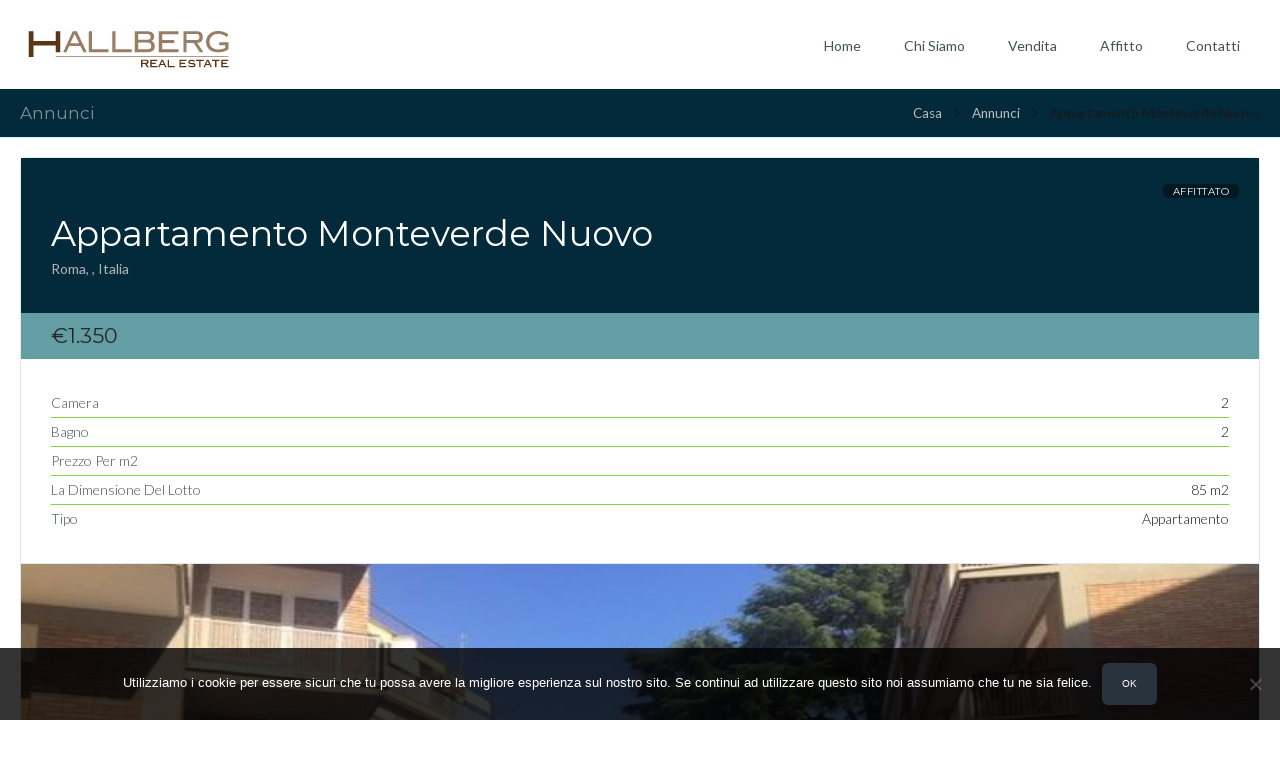

--- FILE ---
content_type: text/html; charset=UTF-8
request_url: https://www.hallberg.it/listings/appartamento-monteverde-nuovo/
body_size: 24481
content:
<!DOCTYPE html>
<!--[if IE 9 ]><html class="ie ie9" lang="it-IT"><![endif]-->
<!--[if (gte IE 9)|!(IE)]><html lang="it-IT"><![endif]-->
<head>

	<meta charset="UTF-8">
	<meta name="viewport" content="width=device-width, initial-scale=1, maximum-scale=1">
	<script src="https://code.jquery.com/jquery-1.9.1.min.js"></script>
	<link rel="preconnect" href="//fonts.gstatic.com/" crossorigin><meta name='robots' content='index, follow, max-image-preview:large, max-snippet:-1, max-video-preview:-1' />

	<!-- This site is optimized with the Yoast SEO plugin v26.8 - https://yoast.com/product/yoast-seo-wordpress/ -->
	<title>Appartamento Monteverde Nuovo - Hallberg Real Estate</title>
	<link rel="canonical" href="https://www.hallberg.it/listings/appartamento-monteverde-nuovo/" />
	<meta property="og:locale" content="it_IT" />
	<meta property="og:type" content="article" />
	<meta property="og:title" content="Appartamento Monteverde Nuovo - Hallberg Real Estate" />
	<meta property="og:description" content="In signorile comprensorio, molto curato e con servizio di portineria in Via Pietro Campora, a due passi da Villa Pamphili, in zona servita da mezzi pubblici (autobus e tram n.8), proponiamo pianoterra di 80 mq con giardino di 200 mq. La casa, ristrutturata con cura, e&#8217; organizzata con criterio per ottimizzare gli spazi. E&#8217; composta [&hellip;]" />
	<meta property="og:url" content="https://www.hallberg.it/listings/appartamento-monteverde-nuovo/" />
	<meta property="og:site_name" content="Hallberg Real Estate" />
	<meta property="article:modified_time" content="2020-11-18T09:19:20+00:00" />
	<meta property="og:image" content="https://www.hallberg.it/wp-content/uploads/2020/07/image15-e1593607350662.jpg" />
	<meta property="og:image:width" content="638" />
	<meta property="og:image:height" content="436" />
	<meta property="og:image:type" content="image/jpeg" />
	<meta name="twitter:card" content="summary_large_image" />
	<meta name="twitter:label1" content="Tempo di lettura stimato" />
	<meta name="twitter:data1" content="1 minuto" />
	<script type="application/ld+json" class="yoast-schema-graph">{"@context":"https://schema.org","@graph":[{"@type":"WebPage","@id":"https://www.hallberg.it/listings/appartamento-monteverde-nuovo/","url":"https://www.hallberg.it/listings/appartamento-monteverde-nuovo/","name":"Appartamento Monteverde Nuovo - Hallberg Real Estate","isPartOf":{"@id":"https://www.hallberg.it/#website"},"primaryImageOfPage":{"@id":"https://www.hallberg.it/listings/appartamento-monteverde-nuovo/#primaryimage"},"image":{"@id":"https://www.hallberg.it/listings/appartamento-monteverde-nuovo/#primaryimage"},"thumbnailUrl":"https://www.hallberg.it/wp-content/uploads/2020/07/image15-e1593607350662.jpg","datePublished":"2020-07-01T12:40:04+00:00","dateModified":"2020-11-18T09:19:20+00:00","breadcrumb":{"@id":"https://www.hallberg.it/listings/appartamento-monteverde-nuovo/#breadcrumb"},"inLanguage":"it-IT","potentialAction":[{"@type":"ReadAction","target":["https://www.hallberg.it/listings/appartamento-monteverde-nuovo/"]}]},{"@type":"ImageObject","inLanguage":"it-IT","@id":"https://www.hallberg.it/listings/appartamento-monteverde-nuovo/#primaryimage","url":"https://www.hallberg.it/wp-content/uploads/2020/07/image15-e1593607350662.jpg","contentUrl":"https://www.hallberg.it/wp-content/uploads/2020/07/image15-e1593607350662.jpg","width":638,"height":436},{"@type":"BreadcrumbList","@id":"https://www.hallberg.it/listings/appartamento-monteverde-nuovo/#breadcrumb","itemListElement":[{"@type":"ListItem","position":1,"name":"Home","item":"https://www.hallberg.it/"},{"@type":"ListItem","position":2,"name":"Annunci","item":"https://www.hallberg.it/listings/"},{"@type":"ListItem","position":3,"name":"Appartamento Monteverde Nuovo"}]},{"@type":"WebSite","@id":"https://www.hallberg.it/#website","url":"https://www.hallberg.it/","name":"Hallberg Real Estate","description":"","publisher":{"@id":"https://www.hallberg.it/#organization"},"potentialAction":[{"@type":"SearchAction","target":{"@type":"EntryPoint","urlTemplate":"https://www.hallberg.it/?s={search_term_string}"},"query-input":{"@type":"PropertyValueSpecification","valueRequired":true,"valueName":"search_term_string"}}],"inLanguage":"it-IT"},{"@type":"Organization","@id":"https://www.hallberg.it/#organization","name":"Hallberg Real Estate","url":"https://www.hallberg.it/","logo":{"@type":"ImageObject","inLanguage":"it-IT","@id":"https://www.hallberg.it/#/schema/logo/image/","url":"https://www.hallberg.it/wp-content/uploads/2017/07/logo.jpg","contentUrl":"https://www.hallberg.it/wp-content/uploads/2017/07/logo.jpg","width":217,"height":60,"caption":"Hallberg Real Estate"},"image":{"@id":"https://www.hallberg.it/#/schema/logo/image/"}}]}</script>
	<!-- / Yoast SEO plugin. -->


<link rel='dns-prefetch' href='//maps.google.com' />
<link rel='dns-prefetch' href='//fonts.googleapis.com' />
<link rel="alternate" type="application/rss+xml" title="Hallberg Real Estate &raquo; Feed" href="https://www.hallberg.it/feed/" />
<link rel="alternate" type="application/rss+xml" title="Hallberg Real Estate &raquo; Feed dei commenti" href="https://www.hallberg.it/comments/feed/" />
<link rel="alternate" type="application/rss+xml" title="Hallberg Real Estate &raquo; Appartamento Monteverde Nuovo Feed dei commenti" href="https://www.hallberg.it/listings/appartamento-monteverde-nuovo/feed/" />
<link rel="alternate" title="oEmbed (JSON)" type="application/json+oembed" href="https://www.hallberg.it/wp-json/oembed/1.0/embed?url=https%3A%2F%2Fwww.hallberg.it%2Flistings%2Fappartamento-monteverde-nuovo%2F" />
<link rel="alternate" title="oEmbed (XML)" type="text/xml+oembed" href="https://www.hallberg.it/wp-json/oembed/1.0/embed?url=https%3A%2F%2Fwww.hallberg.it%2Flistings%2Fappartamento-monteverde-nuovo%2F&#038;format=xml" />
<style id='wp-img-auto-sizes-contain-inline-css' type='text/css'>
img:is([sizes=auto i],[sizes^="auto," i]){contain-intrinsic-size:3000px 1500px}
/*# sourceURL=wp-img-auto-sizes-contain-inline-css */
</style>
<style id='wp-emoji-styles-inline-css' type='text/css'>

	img.wp-smiley, img.emoji {
		display: inline !important;
		border: none !important;
		box-shadow: none !important;
		height: 1em !important;
		width: 1em !important;
		margin: 0 0.07em !important;
		vertical-align: -0.1em !important;
		background: none !important;
		padding: 0 !important;
	}
/*# sourceURL=wp-emoji-styles-inline-css */
</style>
<style id='wp-block-library-inline-css' type='text/css'>
:root{--wp-block-synced-color:#7a00df;--wp-block-synced-color--rgb:122,0,223;--wp-bound-block-color:var(--wp-block-synced-color);--wp-editor-canvas-background:#ddd;--wp-admin-theme-color:#007cba;--wp-admin-theme-color--rgb:0,124,186;--wp-admin-theme-color-darker-10:#006ba1;--wp-admin-theme-color-darker-10--rgb:0,107,160.5;--wp-admin-theme-color-darker-20:#005a87;--wp-admin-theme-color-darker-20--rgb:0,90,135;--wp-admin-border-width-focus:2px}@media (min-resolution:192dpi){:root{--wp-admin-border-width-focus:1.5px}}.wp-element-button{cursor:pointer}:root .has-very-light-gray-background-color{background-color:#eee}:root .has-very-dark-gray-background-color{background-color:#313131}:root .has-very-light-gray-color{color:#eee}:root .has-very-dark-gray-color{color:#313131}:root .has-vivid-green-cyan-to-vivid-cyan-blue-gradient-background{background:linear-gradient(135deg,#00d084,#0693e3)}:root .has-purple-crush-gradient-background{background:linear-gradient(135deg,#34e2e4,#4721fb 50%,#ab1dfe)}:root .has-hazy-dawn-gradient-background{background:linear-gradient(135deg,#faaca8,#dad0ec)}:root .has-subdued-olive-gradient-background{background:linear-gradient(135deg,#fafae1,#67a671)}:root .has-atomic-cream-gradient-background{background:linear-gradient(135deg,#fdd79a,#004a59)}:root .has-nightshade-gradient-background{background:linear-gradient(135deg,#330968,#31cdcf)}:root .has-midnight-gradient-background{background:linear-gradient(135deg,#020381,#2874fc)}:root{--wp--preset--font-size--normal:16px;--wp--preset--font-size--huge:42px}.has-regular-font-size{font-size:1em}.has-larger-font-size{font-size:2.625em}.has-normal-font-size{font-size:var(--wp--preset--font-size--normal)}.has-huge-font-size{font-size:var(--wp--preset--font-size--huge)}.has-text-align-center{text-align:center}.has-text-align-left{text-align:left}.has-text-align-right{text-align:right}.has-fit-text{white-space:nowrap!important}#end-resizable-editor-section{display:none}.aligncenter{clear:both}.items-justified-left{justify-content:flex-start}.items-justified-center{justify-content:center}.items-justified-right{justify-content:flex-end}.items-justified-space-between{justify-content:space-between}.screen-reader-text{border:0;clip-path:inset(50%);height:1px;margin:-1px;overflow:hidden;padding:0;position:absolute;width:1px;word-wrap:normal!important}.screen-reader-text:focus{background-color:#ddd;clip-path:none;color:#444;display:block;font-size:1em;height:auto;left:5px;line-height:normal;padding:15px 23px 14px;text-decoration:none;top:5px;width:auto;z-index:100000}html :where(.has-border-color){border-style:solid}html :where([style*=border-top-color]){border-top-style:solid}html :where([style*=border-right-color]){border-right-style:solid}html :where([style*=border-bottom-color]){border-bottom-style:solid}html :where([style*=border-left-color]){border-left-style:solid}html :where([style*=border-width]){border-style:solid}html :where([style*=border-top-width]){border-top-style:solid}html :where([style*=border-right-width]){border-right-style:solid}html :where([style*=border-bottom-width]){border-bottom-style:solid}html :where([style*=border-left-width]){border-left-style:solid}html :where(img[class*=wp-image-]){height:auto;max-width:100%}:where(figure){margin:0 0 1em}html :where(.is-position-sticky){--wp-admin--admin-bar--position-offset:var(--wp-admin--admin-bar--height,0px)}@media screen and (max-width:600px){html :where(.is-position-sticky){--wp-admin--admin-bar--position-offset:0px}}

/*# sourceURL=wp-block-library-inline-css */
</style><style id='global-styles-inline-css' type='text/css'>
:root{--wp--preset--aspect-ratio--square: 1;--wp--preset--aspect-ratio--4-3: 4/3;--wp--preset--aspect-ratio--3-4: 3/4;--wp--preset--aspect-ratio--3-2: 3/2;--wp--preset--aspect-ratio--2-3: 2/3;--wp--preset--aspect-ratio--16-9: 16/9;--wp--preset--aspect-ratio--9-16: 9/16;--wp--preset--color--black: #000000;--wp--preset--color--cyan-bluish-gray: #abb8c3;--wp--preset--color--white: #ffffff;--wp--preset--color--pale-pink: #f78da7;--wp--preset--color--vivid-red: #cf2e2e;--wp--preset--color--luminous-vivid-orange: #ff6900;--wp--preset--color--luminous-vivid-amber: #fcb900;--wp--preset--color--light-green-cyan: #7bdcb5;--wp--preset--color--vivid-green-cyan: #00d084;--wp--preset--color--pale-cyan-blue: #8ed1fc;--wp--preset--color--vivid-cyan-blue: #0693e3;--wp--preset--color--vivid-purple: #9b51e0;--wp--preset--gradient--vivid-cyan-blue-to-vivid-purple: linear-gradient(135deg,rgb(6,147,227) 0%,rgb(155,81,224) 100%);--wp--preset--gradient--light-green-cyan-to-vivid-green-cyan: linear-gradient(135deg,rgb(122,220,180) 0%,rgb(0,208,130) 100%);--wp--preset--gradient--luminous-vivid-amber-to-luminous-vivid-orange: linear-gradient(135deg,rgb(252,185,0) 0%,rgb(255,105,0) 100%);--wp--preset--gradient--luminous-vivid-orange-to-vivid-red: linear-gradient(135deg,rgb(255,105,0) 0%,rgb(207,46,46) 100%);--wp--preset--gradient--very-light-gray-to-cyan-bluish-gray: linear-gradient(135deg,rgb(238,238,238) 0%,rgb(169,184,195) 100%);--wp--preset--gradient--cool-to-warm-spectrum: linear-gradient(135deg,rgb(74,234,220) 0%,rgb(151,120,209) 20%,rgb(207,42,186) 40%,rgb(238,44,130) 60%,rgb(251,105,98) 80%,rgb(254,248,76) 100%);--wp--preset--gradient--blush-light-purple: linear-gradient(135deg,rgb(255,206,236) 0%,rgb(152,150,240) 100%);--wp--preset--gradient--blush-bordeaux: linear-gradient(135deg,rgb(254,205,165) 0%,rgb(254,45,45) 50%,rgb(107,0,62) 100%);--wp--preset--gradient--luminous-dusk: linear-gradient(135deg,rgb(255,203,112) 0%,rgb(199,81,192) 50%,rgb(65,88,208) 100%);--wp--preset--gradient--pale-ocean: linear-gradient(135deg,rgb(255,245,203) 0%,rgb(182,227,212) 50%,rgb(51,167,181) 100%);--wp--preset--gradient--electric-grass: linear-gradient(135deg,rgb(202,248,128) 0%,rgb(113,206,126) 100%);--wp--preset--gradient--midnight: linear-gradient(135deg,rgb(2,3,129) 0%,rgb(40,116,252) 100%);--wp--preset--font-size--small: 13px;--wp--preset--font-size--medium: 20px;--wp--preset--font-size--large: 36px;--wp--preset--font-size--x-large: 42px;--wp--preset--spacing--20: 0.44rem;--wp--preset--spacing--30: 0.67rem;--wp--preset--spacing--40: 1rem;--wp--preset--spacing--50: 1.5rem;--wp--preset--spacing--60: 2.25rem;--wp--preset--spacing--70: 3.38rem;--wp--preset--spacing--80: 5.06rem;--wp--preset--shadow--natural: 6px 6px 9px rgba(0, 0, 0, 0.2);--wp--preset--shadow--deep: 12px 12px 50px rgba(0, 0, 0, 0.4);--wp--preset--shadow--sharp: 6px 6px 0px rgba(0, 0, 0, 0.2);--wp--preset--shadow--outlined: 6px 6px 0px -3px rgb(255, 255, 255), 6px 6px rgb(0, 0, 0);--wp--preset--shadow--crisp: 6px 6px 0px rgb(0, 0, 0);}:where(.is-layout-flex){gap: 0.5em;}:where(.is-layout-grid){gap: 0.5em;}body .is-layout-flex{display: flex;}.is-layout-flex{flex-wrap: wrap;align-items: center;}.is-layout-flex > :is(*, div){margin: 0;}body .is-layout-grid{display: grid;}.is-layout-grid > :is(*, div){margin: 0;}:where(.wp-block-columns.is-layout-flex){gap: 2em;}:where(.wp-block-columns.is-layout-grid){gap: 2em;}:where(.wp-block-post-template.is-layout-flex){gap: 1.25em;}:where(.wp-block-post-template.is-layout-grid){gap: 1.25em;}.has-black-color{color: var(--wp--preset--color--black) !important;}.has-cyan-bluish-gray-color{color: var(--wp--preset--color--cyan-bluish-gray) !important;}.has-white-color{color: var(--wp--preset--color--white) !important;}.has-pale-pink-color{color: var(--wp--preset--color--pale-pink) !important;}.has-vivid-red-color{color: var(--wp--preset--color--vivid-red) !important;}.has-luminous-vivid-orange-color{color: var(--wp--preset--color--luminous-vivid-orange) !important;}.has-luminous-vivid-amber-color{color: var(--wp--preset--color--luminous-vivid-amber) !important;}.has-light-green-cyan-color{color: var(--wp--preset--color--light-green-cyan) !important;}.has-vivid-green-cyan-color{color: var(--wp--preset--color--vivid-green-cyan) !important;}.has-pale-cyan-blue-color{color: var(--wp--preset--color--pale-cyan-blue) !important;}.has-vivid-cyan-blue-color{color: var(--wp--preset--color--vivid-cyan-blue) !important;}.has-vivid-purple-color{color: var(--wp--preset--color--vivid-purple) !important;}.has-black-background-color{background-color: var(--wp--preset--color--black) !important;}.has-cyan-bluish-gray-background-color{background-color: var(--wp--preset--color--cyan-bluish-gray) !important;}.has-white-background-color{background-color: var(--wp--preset--color--white) !important;}.has-pale-pink-background-color{background-color: var(--wp--preset--color--pale-pink) !important;}.has-vivid-red-background-color{background-color: var(--wp--preset--color--vivid-red) !important;}.has-luminous-vivid-orange-background-color{background-color: var(--wp--preset--color--luminous-vivid-orange) !important;}.has-luminous-vivid-amber-background-color{background-color: var(--wp--preset--color--luminous-vivid-amber) !important;}.has-light-green-cyan-background-color{background-color: var(--wp--preset--color--light-green-cyan) !important;}.has-vivid-green-cyan-background-color{background-color: var(--wp--preset--color--vivid-green-cyan) !important;}.has-pale-cyan-blue-background-color{background-color: var(--wp--preset--color--pale-cyan-blue) !important;}.has-vivid-cyan-blue-background-color{background-color: var(--wp--preset--color--vivid-cyan-blue) !important;}.has-vivid-purple-background-color{background-color: var(--wp--preset--color--vivid-purple) !important;}.has-black-border-color{border-color: var(--wp--preset--color--black) !important;}.has-cyan-bluish-gray-border-color{border-color: var(--wp--preset--color--cyan-bluish-gray) !important;}.has-white-border-color{border-color: var(--wp--preset--color--white) !important;}.has-pale-pink-border-color{border-color: var(--wp--preset--color--pale-pink) !important;}.has-vivid-red-border-color{border-color: var(--wp--preset--color--vivid-red) !important;}.has-luminous-vivid-orange-border-color{border-color: var(--wp--preset--color--luminous-vivid-orange) !important;}.has-luminous-vivid-amber-border-color{border-color: var(--wp--preset--color--luminous-vivid-amber) !important;}.has-light-green-cyan-border-color{border-color: var(--wp--preset--color--light-green-cyan) !important;}.has-vivid-green-cyan-border-color{border-color: var(--wp--preset--color--vivid-green-cyan) !important;}.has-pale-cyan-blue-border-color{border-color: var(--wp--preset--color--pale-cyan-blue) !important;}.has-vivid-cyan-blue-border-color{border-color: var(--wp--preset--color--vivid-cyan-blue) !important;}.has-vivid-purple-border-color{border-color: var(--wp--preset--color--vivid-purple) !important;}.has-vivid-cyan-blue-to-vivid-purple-gradient-background{background: var(--wp--preset--gradient--vivid-cyan-blue-to-vivid-purple) !important;}.has-light-green-cyan-to-vivid-green-cyan-gradient-background{background: var(--wp--preset--gradient--light-green-cyan-to-vivid-green-cyan) !important;}.has-luminous-vivid-amber-to-luminous-vivid-orange-gradient-background{background: var(--wp--preset--gradient--luminous-vivid-amber-to-luminous-vivid-orange) !important;}.has-luminous-vivid-orange-to-vivid-red-gradient-background{background: var(--wp--preset--gradient--luminous-vivid-orange-to-vivid-red) !important;}.has-very-light-gray-to-cyan-bluish-gray-gradient-background{background: var(--wp--preset--gradient--very-light-gray-to-cyan-bluish-gray) !important;}.has-cool-to-warm-spectrum-gradient-background{background: var(--wp--preset--gradient--cool-to-warm-spectrum) !important;}.has-blush-light-purple-gradient-background{background: var(--wp--preset--gradient--blush-light-purple) !important;}.has-blush-bordeaux-gradient-background{background: var(--wp--preset--gradient--blush-bordeaux) !important;}.has-luminous-dusk-gradient-background{background: var(--wp--preset--gradient--luminous-dusk) !important;}.has-pale-ocean-gradient-background{background: var(--wp--preset--gradient--pale-ocean) !important;}.has-electric-grass-gradient-background{background: var(--wp--preset--gradient--electric-grass) !important;}.has-midnight-gradient-background{background: var(--wp--preset--gradient--midnight) !important;}.has-small-font-size{font-size: var(--wp--preset--font-size--small) !important;}.has-medium-font-size{font-size: var(--wp--preset--font-size--medium) !important;}.has-large-font-size{font-size: var(--wp--preset--font-size--large) !important;}.has-x-large-font-size{font-size: var(--wp--preset--font-size--x-large) !important;}
/*# sourceURL=global-styles-inline-css */
</style>

<style id='classic-theme-styles-inline-css' type='text/css'>
/*! This file is auto-generated */
.wp-block-button__link{color:#fff;background-color:#32373c;border-radius:9999px;box-shadow:none;text-decoration:none;padding:calc(.667em + 2px) calc(1.333em + 2px);font-size:1.125em}.wp-block-file__button{background:#32373c;color:#fff;text-decoration:none}
/*# sourceURL=/wp-includes/css/classic-themes.min.css */
</style>
<link rel='stylesheet' id='contact-form-7-css' href='https://www.hallberg.it/wp-content/plugins/contact-form-7/includes/css/styles.css?ver=6.1.4' type='text/css' media='all' />
<link rel='stylesheet' id='cookie-notice-front-css' href='https://www.hallberg.it/wp-content/plugins/cookie-notice/css/front.min.css?ver=2.5.11' type='text/css' media='all' />
<link rel='stylesheet' id='ct_social_css-css' href='https://www.hallberg.it/wp-content/plugins/ct-real-estate-core/includes/ct-social//assets/style.css?ver=1.0.1' type='text/css' media='all' />
<link rel='stylesheet' id='parent-style-css' href='https://www.hallberg.it/wp-content/themes/realestate-7/style.css?ver=f531a37ca27c084f1e59a9fae4e94d90' type='text/css' media='all' />
<link rel='stylesheet' id='base-css' href='https://www.hallberg.it/wp-content/themes/realestate-7/css/base.css?ver=2.4.2' type='text/css' media='screen, projection' />
<link rel='stylesheet' id='headingFont-css' href='//fonts.googleapis.com/css?family=Montserrat%3A300%2C400%2C700&#038;ver=1.0.0' type='text/css' media='all' />
<link rel='stylesheet' id='bodyFont-css' href='//fonts.googleapis.com/css?family=Lato%3A300%2C400%2C700&#038;ver=1.0.0' type='text/css' media='all' />
<link rel='stylesheet' id='framework-css' href='https://www.hallberg.it/wp-content/themes/realestate-7/css/responsive-gs-12col.css?ver=f531a37ca27c084f1e59a9fae4e94d90' type='text/css' media='screen, projection' />
<link rel='stylesheet' id='layout-css' href='https://www.hallberg.it/wp-content/themes/realestate-7/css/layout.css?ver=4.3.7.4' type='text/css' media='screen, projection' />
<link rel='stylesheet' id='ctFlexslider-css' href='https://www.hallberg.it/wp-content/themes/realestate-7/css/flexslider.css?ver=1.0.5' type='text/css' media='screen, projection' />
<link rel='stylesheet' id='ctFlexsliderNav-css' href='https://www.hallberg.it/wp-content/themes/realestate-7/css/flexslider-direction-nav.css?ver=1.0.7' type='text/css' media='screen, projection' />
<link rel='stylesheet' id='fontawesome-css' href='https://www.hallberg.it/wp-content/themes/realestate-7/css/all.min.css?ver=1.0.2' type='text/css' media='screen, projection' />
<link rel='stylesheet' id='fontawesomeShim-css' href='https://www.hallberg.it/wp-content/themes/realestate-7/css/v4-shims.min.css?ver=1.0.1' type='text/css' media='screen, projection' />
<link rel='stylesheet' id='animate-css' href='https://www.hallberg.it/wp-content/themes/realestate-7/css/animate.min.css?ver=f531a37ca27c084f1e59a9fae4e94d90' type='text/css' media='screen, projection' />
<link rel='stylesheet' id='ctModal-css' href='https://www.hallberg.it/wp-content/themes/realestate-7/css/ct-modal-overlay.css?ver=1.2.8' type='text/css' media='screen, projection' />
<link rel='stylesheet' id='ctSlidePush-css' href='https://www.hallberg.it/wp-content/themes/realestate-7/css/ct-sp-menu.css?ver=1.2.6' type='text/css' media='screen, projection' />
<link rel='stylesheet' id='print-base-css' href='https://www.hallberg.it/wp-content/themes/realestate-7/css/base.css?ver=1.0.7' type='text/css' media='print' />
<link rel='stylesheet' id='print-css' href='https://www.hallberg.it/wp-content/themes/realestate-7/css/listing-print.css?ver=1.0.8' type='text/css' media='print' />
<link rel='stylesheet' id='ctLightbox-css' href='https://www.hallberg.it/wp-content/themes/realestate-7/css/ct-lightbox.css?ver=1.0.6' type='text/css' media='screen, projection' />
<link rel='stylesheet' id='owlCarousel-css' href='https://www.hallberg.it/wp-content/themes/realestate-7/css/owl-carousel.css?ver=f531a37ca27c084f1e59a9fae4e94d90' type='text/css' media='screen, projection' />
<link rel='stylesheet' id='comments-css' href='https://www.hallberg.it/wp-content/themes/realestate-7/css/comments.css?ver=1.0.2' type='text/css' media='screen, projection' />
<link rel='stylesheet' id='validationEngine-css' href='https://www.hallberg.it/wp-content/themes/realestate-7/css/validationEngine.jquery.css?ver=f531a37ca27c084f1e59a9fae4e94d90' type='text/css' media='screen, projection' />
<link rel='stylesheet' id='dropdowns-css' href='https://www.hallberg.it/wp-content/themes/realestate-7/css/ct-dropdowns.css?ver=1.1.6' type='text/css' media='screen, projection' />
<link rel='stylesheet' id='ctNiceSelect-css' href='https://www.hallberg.it/wp-content/themes/realestate-7/css/nice-select.css?ver=1.0.9' type='text/css' media='screen, projection' />
<link rel='stylesheet' id='ct-theme-style-css' href='https://www.hallberg.it/wp-content/themes/realestate-7-minimal-child-theme/style.css?ver=1.0' type='text/css' media='screen, projection' />
<script type="text/javascript" id="cookie-notice-front-js-before">
/* <![CDATA[ */
var cnArgs = {"ajaxUrl":"https:\/\/www.hallberg.it\/wp-admin\/admin-ajax.php","nonce":"1cb78854ae","hideEffect":"fade","position":"bottom","onScroll":false,"onScrollOffset":100,"onClick":false,"cookieName":"cookie_notice_accepted","cookieTime":2592000,"cookieTimeRejected":2592000,"globalCookie":false,"redirection":false,"cache":false,"revokeCookies":false,"revokeCookiesOpt":"automatic"};

//# sourceURL=cookie-notice-front-js-before
/* ]]> */
</script>
<script type="text/javascript" src="https://www.hallberg.it/wp-content/plugins/cookie-notice/js/front.min.js?ver=2.5.11" id="cookie-notice-front-js"></script>
<script type="text/javascript" src="https://www.hallberg.it/wp-includes/js/jquery/jquery.min.js?ver=3.7.1" id="jquery-core-js"></script>
<script type="text/javascript" src="https://www.hallberg.it/wp-includes/js/jquery/jquery-migrate.min.js?ver=3.4.1" id="jquery-migrate-js"></script>
<script type="text/javascript" src="https://www.hallberg.it/wp-content/plugins/revslider/public/assets/js/rbtools.min.js?ver=6.6.16" async id="tp-tools-js"></script>
<script type="text/javascript" src="https://www.hallberg.it/wp-content/plugins/revslider/public/assets/js/rs6.min.js?ver=6.6.16" async id="revmin-js"></script>
<script type="text/javascript" id="advSearch-js-extra">
/* <![CDATA[ */
var searchLabel = {"all_cities":"Tutte Le Citt\u00e0","all_states":"Tutte Le Province","all_zip_post":"Tutti I Codici Di Avviamento Postale"};
//# sourceURL=advSearch-js-extra
/* ]]> */
</script>
<script type="text/javascript" src="https://www.hallberg.it/wp-content/themes/realestate-7/js/ct.advanced.search.js?ver=1.0" id="advSearch-js"></script>
<script type="text/javascript" src="https://www.hallberg.it/wp-content/themes/realestate-7/js/owl.carousel.min.js?ver=1.0" id="owlCarousel-js"></script>
<script type="text/javascript" src="https://www.hallberg.it/wp-content/themes/realestate-7/js/ct.lightbox.min.js?ver=1.0" id="ctLightbox-js"></script>
<script type="text/javascript" src="https://www.hallberg.it/wp-content/themes/realestate-7/js/jquery.nice-select.min.js?ver=1.0" id="ctNiceSelect-js"></script>
<script type="text/javascript" id="ctSelect-js-extra">
/* <![CDATA[ */
var ct_select = {"user_role":[],"user_mobile":"","account_settings_url":"https://www.hallberg.it/listings/appartamento-monteverde-nuovo/"};
//# sourceURL=ctSelect-js-extra
/* ]]> */
</script>
<script type="text/javascript" src="https://www.hallberg.it/wp-content/themes/realestate-7/js/ct.select.js?ver=1.2.8" id="ctSelect-js"></script>
<script type="text/javascript" src="//maps.google.com/maps/api/js?key=AIzaSyAl39PX8CFBs1xBbf6c6-YisWQqP1OZgZg&amp;v=3.54&amp;libraries=places&amp;ver=1.0.5" id="gmaps-js"></script>
<script></script><link rel="https://api.w.org/" href="https://www.hallberg.it/wp-json/" /><link rel="EditURI" type="application/rsd+xml" title="RSD" href="https://www.hallberg.it/xmlrpc.php?rsd" />

<link rel='shortlink' href='https://www.hallberg.it/?p=13266' />
<meta name="generator" content="Redux 4.5.10" /><script type="text/javascript">
(function(url){
	if(/(?:Chrome\/26\.0\.1410\.63 Safari\/537\.31|WordfenceTestMonBot)/.test(navigator.userAgent)){ return; }
	var addEvent = function(evt, handler) {
		if (window.addEventListener) {
			document.addEventListener(evt, handler, false);
		} else if (window.attachEvent) {
			document.attachEvent('on' + evt, handler);
		}
	};
	var removeEvent = function(evt, handler) {
		if (window.removeEventListener) {
			document.removeEventListener(evt, handler, false);
		} else if (window.detachEvent) {
			document.detachEvent('on' + evt, handler);
		}
	};
	var evts = 'contextmenu dblclick drag dragend dragenter dragleave dragover dragstart drop keydown keypress keyup mousedown mousemove mouseout mouseover mouseup mousewheel scroll'.split(' ');
	var logHuman = function() {
		if (window.wfLogHumanRan) { return; }
		window.wfLogHumanRan = true;
		var wfscr = document.createElement('script');
		wfscr.type = 'text/javascript';
		wfscr.async = true;
		wfscr.src = url + '&r=' + Math.random();
		(document.getElementsByTagName('head')[0]||document.getElementsByTagName('body')[0]).appendChild(wfscr);
		for (var i = 0; i < evts.length; i++) {
			removeEvent(evts[i], logHuman);
		}
	};
	for (var i = 0; i < evts.length; i++) {
		addEvent(evts[i], logHuman);
	}
})('//www.hallberg.it/?wordfence_lh=1&hid=5449DC1715B0AAD0772F67794BDE380C');
</script>
	    <!--[if lt IE 9]>
	    <script src="https://www.hallberg.it/wp-content/themes/realestate-7/js/respond.min.js"></script>
	    <![endif]-->
				
		<script>
							function numberWithCommas(x) {
					if (x !== null) {
						return x.toString().replace(/\B(?=(\d{3})+(?!\d))/g, ",");
					}
				}

				jQuery(function($) {

					var $currency = "€";
					var $sqftsm = " m2";
					var $acres = "m2";

										
										
					// Price From / To
					$( "#slider-range" ).slider({
						range: true,
						min: 10000,
						step: 5000,
						max: 5000000,
						values: [  10000, 5000000 ],
						slide: function( event, ui ) {
														$( "#slider-range #min" ).html( $currency + numberWithCommas(ui.values[ 0 ]) );
							$( "#slider-range #max" ).html( $currency + numberWithCommas(ui.values[ 1 ]) );
							$( "#price-from-to-slider .min-range" ).html( $currency + numberWithCommas( ui.values[ 0 ] ) );
							$( "#price-from-to-slider .max-range" ).html( $currency + numberWithCommas( ui.values[ 1 ] ) );
														$( "#ct_price_from" ).val(ui.values[ 0 ]);
							$( "#ct_price_to" ).val(ui.values[ 1 ]);
						}
					});

					// slider range data tooltip set
					var $handler = $("#slider-range .ui-slider-handle");

											$handler.eq(0).append("<b class='amount'><span id='min'>"+$currency+numberWithCommas($( "#slider-range" ).slider( "values", 0 ))+"</span></b>");
						$handler.eq(1).append("<b class='amount'><span id='max'>"+$currency+numberWithCommas($( "#slider-range" ).slider( "values", 1 ))+"</span></b>");
					
					// slider range pointer mousedown event
					$handler.on("mousedown",function(e){
						e.preventDefault();
						$(this).children(".amount").fadeIn(300);
					});

					// slider range pointer mouseup event
					$handler.on("mouseup",function(e){
						e.preventDefault();
						$(this).children(".amount").fadeOut(300);
					});

					// Size From / To
					// Square feet
										$( "#slider-range-two" ).slider({
						range: true,
						min: 100,
						step: 100,
						max: 10000,
						values: [ 100,10000],
						slide: function( event, ui ) {
							$( "#slider-range-two #min" ).html(numberWithCommas(ui.values[ 0 ]) );
							$( "#slider-range-two #max" ).html(numberWithCommas(ui.values[ 1 ]) );
							$( "#size-from-to-slider .min-range" ).html( numberWithCommas( ui.values[ 0 ] ) + $sqftsm);
							$( "#size-from-to-slider .max-range" ).html( numberWithCommas( ui.values[ 1 ] ) + $sqftsm);
							$( "#ct_sqft_from" ).val(ui.values[ 0 ]);
							$( "#ct_sqft_to" ).val(ui.values[ 1 ]);
						}
					});

					// slider range data tooltip set
					var $handlertwo = $("#slider-range-two .ui-slider-handle");

					$( "#size-from-to-slider .min-range" ).append( $sqftsm );
					$( "#size-from-to-slider .max-range" ).append( $sqftsm );

					$handlertwo.eq(0).append("<b class='amount'><span id='min'>"+numberWithCommas($( "#slider-range-two" ).slider( "values", 0 )) +"</span>" +$sqftsm+ "</b>");
					$handlertwo.eq(1).append("<b class='amount'><span id='max'>"+numberWithCommas($( "#slider-range-two" ).slider( "values", 1 )) +"</span>" +$sqftsm+ "</b>");

					// slider range pointer mousedown event
					$handlertwo.on("mousedown",function(e){
						e.preventDefault();
						$(this).children(".amount").fadeIn(300);
					});

					// slider range pointer mouseup event
					$handlertwo.on("mouseup",function(e){
						e.preventDefault();
						$(this).children(".amount").fadeOut(300);
					});

										// Lotsize From / To
					$( "#slider-range-three" ).slider({
						range: true,
						min: 1,
						step: 1,
						max: 100,
						values: [ 1, 100],
						slide: function( event, ui ) {
							$( "#slider-range-three #min" ).html(numberWithCommas(ui.values[ 0 ]) );
							$( "#slider-range-three #max" ).html(numberWithCommas(ui.values[ 1 ]) );
							$( "#lotsize-from-to-slider .min-range" ).html( numberWithCommas( numberWithCommas( ui.values[ 0 ] ) + " " +$acres) );
							$( "#lotsize-from-to-slider .max-range" ).html( numberWithCommas( numberWithCommas( ui.values[ 1 ] ) + " " +$acres) );
							$( "#ct_lotsize_from" ).val(ui.values[ 0 ]);
							$( "#ct_lotsize_to" ).val(ui.values[ 1 ]);
						}
					});

					// slider range data tooltip set
					var $handlerthree = $("#slider-range-three .ui-slider-handle");

					$( "#lotsize-from-to-slider .min-range" ).append( " " + $acres );
					$( "#lotsize-from-to-slider .max-range" ).append( " " + $acres );

					$( "#lotsize-from-to-slider .min-range" ).replaceWith( "<span class='min-range'>" + numberWithCommas($( "#slider-range-three" ).slider( "values", 0 )) + " " + $acres + "</span>" );

					$handlerthree.eq(0).append("<b class='amount'><span id='min'>"+numberWithCommas($( "#slider-range-three" ).slider( "values", 0 )) +"</span> " +$acres+ "</b>");
					$handlerthree.eq(1).append("<b class='amount'><span id='max'>"+numberWithCommas($( "#slider-range-three" ).slider( "values", 1 )) +"</span> " +$acres+ "</b>");

					// slider range pointer mousedown event
					$handlerthree.on("mousedown",function(e){
						e.preventDefault();
						$(this).children(".amount").fadeIn(300);
					});

					// slider range pointer mouseup event
					$handlerthree.on("mouseup",function(e){
						e.preventDefault();
						$(this).children(".amount").fadeOut(300);
					});

				});
			
	        jQuery(window).load(function() {

				//modifiche al JS nell'header.php del child
				jQuery('#filters-search-options-toggle').click(function(event){
					jQuery('#header-search-inner-wrap').toggle();
				});

				jQuery('#more-search-options-toggle').click(function(event){
											jQuery('#more-search-options').slideToggle('fast');
									});

				 

				
									var owl = jQuery('#owl-listings-carousel-sub-listings');
					owl.owlCarousel({
					    items: 3,
					    slideBy: 3,
					    loop: false,
					    //rewind: true,
					    margin: 20,
					    nav: true,
					    navContainer: '#ct-listings-carousel-nav-sub-listings',
					    navText: ["<i class='fa fa-angle-left'></i>","<i class='fa fa-angle-right'></i>"],
					    dots: false,
					    autoplay: false,
					    responsive:{
					        0:{
					            items: 1,
					            nav: false
					        },
					        600:{
					            items: 2,
					            nav: false
					        },
					        1000:{
					            items: 3,
					            nav: true,
					        }
					    }
					});
				
		        	        });
	    </script>

	    
	    				<script>
				jQuery(window).load(function() {
					jQuery('#carousel').flexslider({
						animation: "slide",
						controlNav: false,
						animateHeight: true,
						directionNav: true,
						animationLoop: false,
								                slideshow: "true",
		                												slideshowSpeed: 7000,
																		animationDuration: 600,
												itemWidth: 120,
						itemMargin: 0,
						asNavFor: '#slider'
					});

					jQuery('#slider').flexslider({
								                animation: "fade",
		                		                		                slideDirection: "horizontal",
		                		                		                slideshow: "true",
		                		                		                slideshowSpeed: 7000,
		                		                		                animationDuration: 600,
		                						smoothHeight: true,
						controlNav: false,
						animationLoop: false,
						slideshow: false,
						sync: "#carousel"
					});

		            jQuery('.flexslider').flexslider({
		            			                animation: "fade",
		                		                		                slideDirection: "horizontal",
		                		                		                slideshow: "true",
		                		                		                slideshowSpeed: 7000,
		                		                		                animationDuration: 600,
		                		                controlNav: false,
		                directionNav: true,
		                keyboardNav: true,
		                		                randomize: false,
		                		                pauseOnAction: true,
		                pauseOnHover: false,
		                animationLoop: true
		            });
				});

																									jQuery(document).ready(function() {
					jQuery("#listingscontact,.listingscontact-form").validationEngine({
						ajaxSubmit: true,
						ajaxSubmitFile: "https://www.hallberg.it/wp-content/themes/realestate-7/includes/ajax-submit-listings.php",
						ajaxSubmitMessage: "",
						success :  false,
						failure : function() {}
					});
					jQuery('.gallery-item').magnificPopup({
						type: 'image',
						gallery:{
							enabled: true
						}
					});
				});
				</script>
	    
	    
		<style type="text/css">h1, h2, h3, h4, h5, h6 { font-family: "Montserrat";}body, .slider-wrap, input[type="submit"].btn { font-family: "Lato";}.fa-close:before { content: "\f00d";}.form-group { width: 49.0%;}</style><style type="text/css">body {background-color: transparent;background-image: url();background-repeat: ;background-position: ;background-size: ;background-attachment: ;}#topbar-wrap { background: #eeee22 !important; border-bottom-color: #dd3333 !important;}#topbar-wrap .container { color: #465153 !important;}#topbar-wrap .container { border-bottom-color: #dd3333;}#topbar-wrap .social li:first-child a { border-left-color: #dd3333;}#topbar-wrap .social a { border-right-color: #dd3333;}.advanced-search h4, span.search-params, .featured-listings header.masthead, .listing .listing-imgs-attached, .advanced-search h3, .flex-caption p, a.btn, btn, #reply-title small a, .featured-listings a.view-all, .comment-reply-link, .grid figcaption a, input.btn, .flex-direction-nav a, .partners h5 span, .schedule-calendar .schedule-date .schedule-daytext, li.listing.modern .search-view-listing.btn { background: ;}a.view-all { border-color: ;}.ct-menu > li > a, .home #header-wrap.trans-header.sticky nav li > a, .page #header-wrap.trans-header.sticky nav li > a, .home #header-wrap.trans-header.sticky.active nav li > a, .page #header-wrap.trans-header.sticky.active nav li > a, .user-frontend li.login-register a { color: #465153;}.ct-menu li.current-menu-item a, .ct-menu li.current_page_parent a { border-top-color: #6aafaa !important;}.ct-menu .sub-menu > li > a { color: rgba(255,255,255,1) !important;}.ct-menu .sub-menu > li > a:hover { color: rgba(255,255,255,1) !important;}.ct-menu .sub-menu > li > a:hover { background-color:  !important;}.ct-menu .multicolumn > .sub-menu, .ct-menu .sub-menu > li, .ct-menu .sub-menu > li > a { background-color:  !important;}.ct-menu .sub-menu > li > a { border-bottom-color:  !important;}.advanced-search h4, .featured-listings header.masthead, .listing .listing-imgs-attached, .advanced-search h3, .flex-caption p, a.btn, .btn, .lrg-icon, .listing-info .price, #reply-title small a, .featured-listings a.view-all,	.comment-reply-link, .grid figcaption a, input.btn, input[type="submit"], input[type="reset"], input[type="button"], input[type="btn"],	button,	.flex-direction-nav a, .user-listing-count,	#compare-panel-btn,	span.map-toggle,	span.search-toggle,	.infobox .price, .pagination span.current, #progress-bar li.active:before, #progress-bar li.active:after, #progress-bar li.active:before, #progress-bar li.active:after, .pagination .current a, .package-posts .popular-heading, .partners h5 span, #topbar-wrap li.login-register a, .user-listing-count, .aq-block-aq_widgets_block .widget h5, .home .advanced-search.idx form, #page .featured-map #map, .cta, .searching-on.search-style-two, .search-style-two .search-params, .listing-submit, .placeholder, ul.user-nav li a, .no-registration, thead, .single-listings #listing-sections, .ajaxSubmit, .grid-listing-info .price, .list-listing-info .price, .single-listings article .price, .saved-listings .fav-listing .price { background-color: ;}.ui-slider-handle .amount { background-color: ;}.packages-container .price, .single-listings #listings-three-header h4.price, .single-listings .fa-check-square, li.listing.modern .price { color: ;}#progress-bar li.active { border-top-color:  !important;}.ui-widget-header { background-color:  !important;}span.map-toggle a, span.search-toggle a, .listing-tools li a.btn { background-color: #8224e3 !important;}.featured-listings a.view-all { background-color: #8224e3 !important;}li.listing, .propinfo .muted, article.listing, .page-template-template-submit-listing article, .page-template-template-edit-listing-php article { color: #465153;}.propinfo li.row, .agent-info li.row { border-bottom-color: #81d742;}li.listing, article.listing, .page-template-template-submit-listing article, .page-template-template-edit-listing-php article { background-color: #dd9933;}.single-listings header.listing-location h2 { color: #ffffff;}.main-agent h5, .main-agent a, .main-agent i { color: #eeee22;}.flex-caption p.price, .grid-listing-info .price, .list-listing-info .price, .single-listings article .price, .infobox .price { background: ;}.widget h5, .aq-block-aq_widgets_block .widget h2, .aq-block-aq_widgets_block .widget h5 { background-color: #dd3333 !important;} a, .more, .pagination .current, .flex-direction-nav a i {color: #bcbcbc;} #footer-widgets {background: #465153 !important;} #footer-widgetsh5  { color: #f4f4f4 !important} #footer-widgets .widget, #footer-widgets .widget a, #footer-widgets .widget a:visited, #footer-widgets .widget li  { color: #777777 !important; border-bottom-color: #777777 !important;}#footer-widgets .contact-social li a, #footer-widgets .widget_ct_mortgagecalculator p.muted { border-color: #777777 !important;}footer, footer nav ul li a, footer nav ul li a:visited, footer a, footer a:visited { color: #d1d1d1 !important;} footer {background: #465153 !important;}.sub-menu {
    background: #6daeaa; 
    
}

button#compare-panel-btn {
    display:none;
}

span.map-toggle, span.search-toggle {
    background: #6daeaa;
}
.grid-listing-info header {
    background: transparent !important;
}

p.location {
    color: #fffff !important;
}

.infobox h4.marT5.marB0 {
    color: black;
}

.infobox #img {
    display: none;
}

.page-id-15  footer .container  {
display:none;}

.infobox .listing-details header {
    background: #6daeaa;
    }
    
.page-id-8350 a, .more, .pagination .current, .flex-direction-nav a i {
    color: gray !important;
}

.wpcf7 a {
  color: black !important;
}				

.snipe.status.vendita {
    background-color: rgba(0,0,0,0.4) !important;
    border-radius: 5px;
}

.snipe.status.affitto {
    background-color: rgba(0,0,0,0.4) !important;
    border-radius: 5px;
}				


#listing-title{
    color: #fff;
}
</style><style type="text/css">.sub-menu {
    background: #6daeaa; 
    
}

button#compare-panel-btn {
    display:none;
}

span.map-toggle, span.search-toggle {
    background: #6daeaa;
}
.grid-listing-info header {
    background: transparent !important;
}

p.location {
    color: #fffff !important;
}

.infobox h4.marT5.marB0 {
    color: black;
}

.infobox #img {
    display: none;
}

.page-id-15  footer .container  {
display:none;}

.infobox .listing-details header {
    background: #6daeaa;
    }
    
.page-id-8350 a, .more, .pagination .current, .flex-direction-nav a i {
    color: gray !important;
}

.wpcf7 a {
  color: black !important;
}				

.snipe.status.vendita {
    background-color: rgba(0,0,0,0.4) !important;
    border-radius: 5px;
}

.snipe.status.affitto {
    background-color: rgba(0,0,0,0.4) !important;
    border-radius: 5px;
}				


#listing-title{
    color: #fff;
}</style><meta property="og:url" content="https://www.hallberg.it/listings/appartamento-monteverde-nuovo/" /><meta property="og:type" content="product" /><meta property="og:title" content="Appartamento Monteverde Nuovo" /><meta property="og:description" content="In signorile comprensorio, molto curato e con servizio di portineria in Via Pietro Campora, a due passi da Villa Pamphili, in zona servita da mezzi pubblici (autobus e tram n.8), proponiamo pianoterra di 80 mq con giardino di 200 mq. La casa, ristrutturata con cura, e&#8217; organizzata con criterio per ottimizzare gli spazi. E&#8217; composta [&hellip;]" /><meta property="og:image" content="https://www.hallberg.it/wp-content/uploads/2020/07/image15-e1593607350662.jpg" />			<link rel="preload" href="https://www.hallberg.it/wp-content/plugins/wordpress-popup/assets/hustle-ui/fonts/hustle-icons-font.woff2" as="font" type="font/woff2" crossorigin>
		<style type="text/css">.recentcomments a{display:inline !important;padding:0 !important;margin:0 !important;}</style><meta name="generator" content="Powered by WPBakery Page Builder - drag and drop page builder for WordPress."/>
<style id="hustle-module-1-0-styles" class="hustle-module-styles hustle-module-styles-1">@media screen and (min-width: 783px) {.hustle-ui:not(.hustle-size--small).module_id_1 .hustle-slidein-content .hustle-info {max-width: 800px;}}.hustle-ui.module_id_1  .hustle-slidein-content {-moz-box-shadow: 0px 0px 0px 0px rgba(0,0,0,0.4);-webkit-box-shadow: 0px 0px 0px 0px rgba(0,0,0,0.4);box-shadow: 0px 0px 0px 0px rgba(0,0,0,0.4);}@media screen and (min-width: 783px) {.hustle-ui:not(.hustle-size--small).module_id_1  .hustle-slidein-content {-moz-box-shadow: 0px 0px 0px 0px rgba(0,0,0,0.4);-webkit-box-shadow: 0px 0px 0px 0px rgba(0,0,0,0.4);box-shadow: 0px 0px 0px 0px rgba(0,0,0,0.4);}} .hustle-ui.module_id_1 .hustle-layout {margin: 0px 0px 0px 0px;padding: 0px 0px 0px 0px;border-width: 0px 0px 0px 0px;border-style: solid;border-color: #dadada;border-radius: 0px 0px 0px 0px;overflow: hidden;background-color: #46403B;}@media screen and (min-width: 783px) {.hustle-ui:not(.hustle-size--small).module_id_1 .hustle-layout {margin: 0px 0px 0px 0px;padding: 0px 0px 0px 0px;border-width: 0px 0px 0px 0px;border-style: solid;border-radius: 0px 0px 0px 0px;}} .hustle-ui.module_id_1 .hustle-layout .hustle-layout-content {padding: 0px 0px 0px 0px;border-width: 0px 0px 0px 0px;border-style: solid;border-radius: 0px 0px 0px 0px;border-color: rgba(0,0,0,0);background-color: rgba(0,0,0,0);-moz-box-shadow: 0px 0px 0px 0px rgba(0,0,0,0);-webkit-box-shadow: 0px 0px 0px 0px rgba(0,0,0,0);box-shadow: 0px 0px 0px 0px rgba(0,0,0,0);}.hustle-ui.module_id_1 .hustle-main-wrapper {position: relative;padding:32px 0 0;}@media screen and (min-width: 783px) {.hustle-ui:not(.hustle-size--small).module_id_1 .hustle-layout .hustle-layout-content {padding: 0px 0px 0px 0px;border-width: 0px 0px 0px 0px;border-style: solid;border-radius: 0px 0px 0px 0px;-moz-box-shadow: 0px 0px 0px 0px rgba(0,0,0,0);-webkit-box-shadow: 0px 0px 0px 0px rgba(0,0,0,0);box-shadow: 0px 0px 0px 0px rgba(0,0,0,0);}}@media screen and (min-width: 783px) {.hustle-ui:not(.hustle-size--small).module_id_1 .hustle-main-wrapper {padding:32px 0 0;}}  .hustle-ui.module_id_1 .hustle-layout .hustle-content {margin: 0px 0px 0px 0px;padding: 10px 10px 10px 10px;border-width: 0px 0px 0px 0px;border-style: solid;border-radius: 0px 0px 0px 0px;border-color: rgba(0,0,0,0);background-color: rgba(0,0,0,0);-moz-box-shadow: 0px 0px 0px 0px rgba(0,0,0,0);-webkit-box-shadow: 0px 0px 0px 0px rgba(0,0,0,0);box-shadow: 0px 0px 0px 0px rgba(0,0,0,0);}.hustle-ui.module_id_1 .hustle-layout .hustle-content .hustle-content-wrap {padding: 10px 0 10px 0;}@media screen and (min-width: 783px) {.hustle-ui:not(.hustle-size--small).module_id_1 .hustle-layout .hustle-content {margin: 0px 0px 0px 0px;padding: 20px 20px 20px 20px;border-width: 0px 0px 0px 0px;border-style: solid;border-radius: 0px 0px 0px 0px;-moz-box-shadow: 0px 0px 0px 0px rgba(0,0,0,0);-webkit-box-shadow: 0px 0px 0px 0px rgba(0,0,0,0);box-shadow: 0px 0px 0px 0px rgba(0,0,0,0);}.hustle-ui:not(.hustle-size--small).module_id_1 .hustle-layout .hustle-content .hustle-content-wrap {padding: 20px 0 20px 0;}} .hustle-ui.module_id_1 .hustle-layout .hustle-title {display: block;margin: 0px 0px 0px 0px;padding: 0px 0px 10px 0px;border-width: 0px 0px 1px 0px;border-style: solid;border-color: rgba(0,0,0,0.16);border-radius: 0px 0px 0px 0px;background-color: rgba(0,0,0,0);box-shadow: 0px 0px 0px 0px rgba(0,0,0,0);-moz-box-shadow: 0px 0px 0px 0px rgba(0,0,0,0);-webkit-box-shadow: 0px 0px 0px 0px rgba(0,0,0,0);color: #CCC2B7;font: 400 33px/38px Georgia,Times,serif;font-style: normal;letter-spacing: 0px;text-transform: none;text-decoration: none;text-align: left;}@media screen and (min-width: 783px) {.hustle-ui:not(.hustle-size--small).module_id_1 .hustle-layout .hustle-title {margin: 0px 0px 0px 0px;padding: 0px 0px 20px 0px;border-width: 0px 0px 1px 0px;border-style: solid;border-radius: 0px 0px 0px 0px;box-shadow: 0px 0px 0px 0px rgba(0,0,0,0);-moz-box-shadow: 0px 0px 0px 0px rgba(0,0,0,0);-webkit-box-shadow: 0px 0px 0px 0px rgba(0,0,0,0);font: 400 33px/38px Georgia,Times,serif;font-style: normal;letter-spacing: 0px;text-transform: none;text-decoration: none;text-align: left;}} .hustle-ui.module_id_1 .hustle-layout .hustle-group-content {margin: 0px 0px 0px 0px;padding: 20px 0px 20px 0px;border-color: rgba(255,255,255,0.08);border-width: 1px 0px 1px 0px;border-style: solid;color: #CCC2B7;}.hustle-ui.module_id_1 .hustle-layout .hustle-group-content b,.hustle-ui.module_id_1 .hustle-layout .hustle-group-content strong {font-weight: bold;}.hustle-ui.module_id_1 .hustle-layout .hustle-group-content a,.hustle-ui.module_id_1 .hustle-layout .hustle-group-content a:visited {color: #C6A685;}.hustle-ui.module_id_1 .hustle-layout .hustle-group-content a:hover {color: #A0866B;}.hustle-ui.module_id_1 .hustle-layout .hustle-group-content a:focus,.hustle-ui.module_id_1 .hustle-layout .hustle-group-content a:active {color: #A0866B;}@media screen and (min-width: 783px) {.hustle-ui:not(.hustle-size--small).module_id_1 .hustle-layout .hustle-group-content {margin: 0px 0px 0px 0px;padding: 20px 0px 20px 0px;border-width: 1px 0px 1px 0px;border-style: solid;}}.hustle-ui.module_id_1 .hustle-layout .hustle-group-content {color: #CCC2B7;font-size: 14px;line-height: 1.45em;font-family: Open Sans;}@media screen and (min-width: 783px) {.hustle-ui:not(.hustle-size--small).module_id_1 .hustle-layout .hustle-group-content {font-size: 14px;line-height: 1.45em;}}.hustle-ui.module_id_1 .hustle-layout .hustle-group-content p:not([class*="forminator-"]) {margin: 0 0 10px;color: #CCC2B7;font: normal 14px/1.45em Open Sans;font-style: normal;letter-spacing: 0px;text-transform: none;text-decoration: none;}.hustle-ui.module_id_1 .hustle-layout .hustle-group-content p:not([class*="forminator-"]):last-child {margin-bottom: 0;}@media screen and (min-width: 783px) {.hustle-ui:not(.hustle-size--small).module_id_1 .hustle-layout .hustle-group-content p:not([class*="forminator-"]) {margin: 0 0 10px;font: normal 14px/1.45em Open Sans;font-style: normal;letter-spacing: 0px;text-transform: none;text-decoration: none;}.hustle-ui:not(.hustle-size--small).module_id_1 .hustle-layout .hustle-group-content p:not([class*="forminator-"]):last-child {margin-bottom: 0;}}.hustle-ui.module_id_1 .hustle-layout .hustle-group-content h1:not([class*="forminator-"]) {margin: 0 0 10px;color: #CCC2B7;font: 700 28px/1.4em Open Sans;font-style: normal;letter-spacing: 0px;text-transform: none;text-decoration: none;}.hustle-ui.module_id_1 .hustle-layout .hustle-group-content h1:not([class*="forminator-"]):last-child {margin-bottom: 0;}@media screen and (min-width: 783px) {.hustle-ui:not(.hustle-size--small).module_id_1 .hustle-layout .hustle-group-content h1:not([class*="forminator-"]) {margin: 0 0 10px;font: 700 28px/1.4em Open Sans;font-style: normal;letter-spacing: 0px;text-transform: none;text-decoration: none;}.hustle-ui:not(.hustle-size--small).module_id_1 .hustle-layout .hustle-group-content h1:not([class*="forminator-"]):last-child {margin-bottom: 0;}}.hustle-ui.module_id_1 .hustle-layout .hustle-group-content h2:not([class*="forminator-"]) {margin: 0 0 10px;color: #CCC2B7;font-size: 22px;line-height: 1.4em;font-weight: 700;font-style: normal;letter-spacing: 0px;text-transform: none;text-decoration: none;}.hustle-ui.module_id_1 .hustle-layout .hustle-group-content h2:not([class*="forminator-"]):last-child {margin-bottom: 0;}@media screen and (min-width: 783px) {.hustle-ui:not(.hustle-size--small).module_id_1 .hustle-layout .hustle-group-content h2:not([class*="forminator-"]) {margin: 0 0 10px;font-size: 22px;line-height: 1.4em;font-weight: 700;font-style: normal;letter-spacing: 0px;text-transform: none;text-decoration: none;}.hustle-ui:not(.hustle-size--small).module_id_1 .hustle-layout .hustle-group-content h2:not([class*="forminator-"]):last-child {margin-bottom: 0;}}.hustle-ui.module_id_1 .hustle-layout .hustle-group-content h3:not([class*="forminator-"]) {margin: 0 0 10px;color: #CCC2B7;font: 700 18px/1.4em Open Sans;font-style: normal;letter-spacing: 0px;text-transform: none;text-decoration: none;}.hustle-ui.module_id_1 .hustle-layout .hustle-group-content h3:not([class*="forminator-"]):last-child {margin-bottom: 0;}@media screen and (min-width: 783px) {.hustle-ui:not(.hustle-size--small).module_id_1 .hustle-layout .hustle-group-content h3:not([class*="forminator-"]) {margin: 0 0 10px;font: 700 18px/1.4em Open Sans;font-style: normal;letter-spacing: 0px;text-transform: none;text-decoration: none;}.hustle-ui:not(.hustle-size--small).module_id_1 .hustle-layout .hustle-group-content h3:not([class*="forminator-"]):last-child {margin-bottom: 0;}}.hustle-ui.module_id_1 .hustle-layout .hustle-group-content h4:not([class*="forminator-"]) {margin: 0 0 10px;color: #CCC2B7;font: 700 16px/1.4em Open Sans;font-style: normal;letter-spacing: 0px;text-transform: none;text-decoration: none;}.hustle-ui.module_id_1 .hustle-layout .hustle-group-content h4:not([class*="forminator-"]):last-child {margin-bottom: 0;}@media screen and (min-width: 783px) {.hustle-ui:not(.hustle-size--small).module_id_1 .hustle-layout .hustle-group-content h4:not([class*="forminator-"]) {margin: 0 0 10px;font: 700 16px/1.4em Open Sans;font-style: normal;letter-spacing: 0px;text-transform: none;text-decoration: none;}.hustle-ui:not(.hustle-size--small).module_id_1 .hustle-layout .hustle-group-content h4:not([class*="forminator-"]):last-child {margin-bottom: 0;}}.hustle-ui.module_id_1 .hustle-layout .hustle-group-content h5:not([class*="forminator-"]) {margin: 0 0 10px;color: #CCC2B7;font: 700 14px/1.4em Open Sans;font-style: normal;letter-spacing: 0px;text-transform: none;text-decoration: none;}.hustle-ui.module_id_1 .hustle-layout .hustle-group-content h5:not([class*="forminator-"]):last-child {margin-bottom: 0;}@media screen and (min-width: 783px) {.hustle-ui:not(.hustle-size--small).module_id_1 .hustle-layout .hustle-group-content h5:not([class*="forminator-"]) {margin: 0 0 10px;font: 700 14px/1.4em Open Sans;font-style: normal;letter-spacing: 0px;text-transform: none;text-decoration: none;}.hustle-ui:not(.hustle-size--small).module_id_1 .hustle-layout .hustle-group-content h5:not([class*="forminator-"]):last-child {margin-bottom: 0;}}.hustle-ui.module_id_1 .hustle-layout .hustle-group-content h6:not([class*="forminator-"]) {margin: 0 0 10px;color: #CCC2B7;font: 700 12px/1.4em Open Sans;font-style: normal;letter-spacing: 0px;text-transform: uppercase;text-decoration: none;}.hustle-ui.module_id_1 .hustle-layout .hustle-group-content h6:not([class*="forminator-"]):last-child {margin-bottom: 0;}@media screen and (min-width: 783px) {.hustle-ui:not(.hustle-size--small).module_id_1 .hustle-layout .hustle-group-content h6:not([class*="forminator-"]) {margin: 0 0 10px;font: 700 12px/1.4em Open Sans;font-style: normal;letter-spacing: 0px;text-transform: uppercase;text-decoration: none;}.hustle-ui:not(.hustle-size--small).module_id_1 .hustle-layout .hustle-group-content h6:not([class*="forminator-"]):last-child {margin-bottom: 0;}}.hustle-ui.module_id_1 .hustle-layout .hustle-group-content ol:not([class*="forminator-"]),.hustle-ui.module_id_1 .hustle-layout .hustle-group-content ul:not([class*="forminator-"]) {margin: 0 0 10px;}.hustle-ui.module_id_1 .hustle-layout .hustle-group-content ol:not([class*="forminator-"]):last-child,.hustle-ui.module_id_1 .hustle-layout .hustle-group-content ul:not([class*="forminator-"]):last-child {margin-bottom: 0;}.hustle-ui.module_id_1 .hustle-layout .hustle-group-content li:not([class*="forminator-"]) {margin: 0 0 5px;display: flex;align-items: flex-start;color: #CCC2B7;font: normal 14px/1.45em Open Sans;font-style: normal;letter-spacing: 0px;text-transform: none;text-decoration: none;}.hustle-ui.module_id_1 .hustle-layout .hustle-group-content li:not([class*="forminator-"]):last-child {margin-bottom: 0;}.hustle-ui.module_id_1 .hustle-layout .hustle-group-content ol:not([class*="forminator-"]) li:before {color: #CCC2B7;flex-shrink: 0;}.hustle-ui.module_id_1 .hustle-layout .hustle-group-content ul:not([class*="forminator-"]) li:before {color: #CCC2B7;content: "\2022";font-size: 16px;flex-shrink: 0;}@media screen and (min-width: 783px) {.hustle-ui.module_id_1 .hustle-layout .hustle-group-content ol:not([class*="forminator-"]),.hustle-ui.module_id_1 .hustle-layout .hustle-group-content ul:not([class*="forminator-"]) {margin: 0 0 20px;}.hustle-ui.module_id_1 .hustle-layout .hustle-group-content ol:not([class*="forminator-"]):last-child,.hustle-ui.module_id_1 .hustle-layout .hustle-group-content ul:not([class*="forminator-"]):last-child {margin: 0;}}@media screen and (min-width: 783px) {.hustle-ui:not(.hustle-size--small).module_id_1 .hustle-layout .hustle-group-content li:not([class*="forminator-"]) {margin: 0 0 5px;font: normal 14px/1.45em Open Sans;font-style: normal;letter-spacing: 0px;text-transform: none;text-decoration: none;}.hustle-ui:not(.hustle-size--small).module_id_1 .hustle-layout .hustle-group-content li:not([class*="forminator-"]):last-child {margin-bottom: 0;}}.hustle-ui.module_id_1 .hustle-layout .hustle-group-content blockquote {margin-right: 0;margin-left: 0;} .hustle-ui.module_id_1 .hustle-layout .hustle-cta-container {margin: 0px 0px 0px 0px;padding: 10px 0px 0px 0px;border-color: rgba(0,0,0,0.16);border-width: 1px 0px 0px 0px;border-style: solid;}@media screen and (min-width: 783px) {.hustle-ui:not(.hustle-size--small).module_id_1 .hustle-layout .hustle-cta-container {margin: 0px 0px 0px 0px;padding: 20px 0px 0px 0px;border-width: 1px 0px 0px 0px;border-style: solid;}} .hustle-ui.module_id_1 .hustle-layout a.hustle-button-cta {margin: 0;padding: 2px 16px 2px 16px;border-width: 0px 0px 0px 0px;border-style: solid;border-color: #BA9875;border-radius: 0px 0px 0px 0px;background-color: #C6A685;-moz-box-shadow: 0px 0px 0px 0px rgba(0,0,0,0);-webkit-box-shadow: 0px 0px 0px 0px rgba(0,0,0,0);box-shadow: 0px 0px 0px 0px rgba(0,0,0,0);color: #FFFFFF;font: bold 13px/32px Open Sans;font-style: normal;letter-spacing: 0.5px;text-transform: none;text-decoration: none;text-align: center;}.hustle-ui.module_id_1 .hustle-layout a.hustle-button-cta:hover {border-color: #A78460;background-color: #C69767;color: #FFFFFF;}.hustle-ui.module_id_1 .hustle-layout a.hustle-button-cta:focus {border-color: #A78460;background-color: #C69767;color: #FFFFFF;}@media screen and (min-width: 783px) {.hustle-ui:not(.hustle-size--small).module_id_1 .hustle-layout a.hustle-button-cta {padding: 2px 16px 2px 16px;border-width: 0px 0px 0px 0px;border-style: solid;border-radius: 0px 0px 0px 0px;box-shadow: 0px 0px 0px 0px rgba(0,0,0,0);-moz-box-shadow: 0px 0px 0px 0px rgba(0,0,0,0);-webkit-box-shadow: 0px 0px 0px 0px rgba(0,0,0,0);font: bold 13px/32px Open Sans;font-style: normal;letter-spacing: 0.5px;text-transform: none;text-decoration: none;text-align: center;}} .hustle-ui.module_id_1 .hustle-layout .hustle-cta-container {display: flex;flex-direction: column;}.hustle-ui.module_id_1 .hustle-layout .hustle-cta-container .hustle-button-cta {width: 100%;display: block;}@media screen and (min-width: 783px) {.hustle-ui:not(.hustle-size--small).module_id_1 .hustle-layout .hustle-cta-container {justify-content: left;display: flex;flex-direction: unset;}.hustle-ui:not(.hustle-size--small).module_id_1 .hustle-layout .hustle-cta-container .hustle-button-cta {width: auto;display: inline-block;}}button.hustle-button-close .hustle-icon-close:before {font-size: inherit;}.hustle-ui.module_id_1 button.hustle-button-close {color: #C6A685;background: transparent;border-radius: 0;position: absolute;z-index: 1;display: block;width: 32px;height: 32px;right: 0;left: auto;top: 0;bottom: auto;transform: unset;}.hustle-ui.module_id_1 button.hustle-button-close .hustle-icon-close {font-size: 12px;}.hustle-ui.module_id_1 button.hustle-button-close:hover {color: #C69767;}.hustle-ui.module_id_1 button.hustle-button-close:focus {color: #C69767;}@media screen and (min-width: 783px) {.hustle-ui:not(.hustle-size--small).module_id_1 button.hustle-button-close .hustle-icon-close {font-size: 12px;}.hustle-ui:not(.hustle-size--small).module_id_1 button.hustle-button-close {background: transparent;border-radius: 0;display: block;width: 32px;height: 32px;right: 0;left: auto;top: 0;bottom: auto;transform: unset;}} .hustle-ui.module_id_1 .hustle-layout .hustle-group-content blockquote {border-left-color: #C6A685;}</style><meta name="generator" content="Powered by Slider Revolution 6.6.16 - responsive, Mobile-Friendly Slider Plugin for WordPress with comfortable drag and drop interface." />
<link rel="icon" href="https://www.hallberg.it/wp-content/uploads/2022/10/cropped-favicon-32x32.png" sizes="32x32" />
<link rel="icon" href="https://www.hallberg.it/wp-content/uploads/2022/10/cropped-favicon-192x192.png" sizes="192x192" />
<link rel="apple-touch-icon" href="https://www.hallberg.it/wp-content/uploads/2022/10/cropped-favicon-180x180.png" />
<meta name="msapplication-TileImage" content="https://www.hallberg.it/wp-content/uploads/2022/10/cropped-favicon-270x270.png" />
<script>function setREVStartSize(e){
			//window.requestAnimationFrame(function() {
				window.RSIW = window.RSIW===undefined ? window.innerWidth : window.RSIW;
				window.RSIH = window.RSIH===undefined ? window.innerHeight : window.RSIH;
				try {
					var pw = document.getElementById(e.c).parentNode.offsetWidth,
						newh;
					pw = pw===0 || isNaN(pw) || (e.l=="fullwidth" || e.layout=="fullwidth") ? window.RSIW : pw;
					e.tabw = e.tabw===undefined ? 0 : parseInt(e.tabw);
					e.thumbw = e.thumbw===undefined ? 0 : parseInt(e.thumbw);
					e.tabh = e.tabh===undefined ? 0 : parseInt(e.tabh);
					e.thumbh = e.thumbh===undefined ? 0 : parseInt(e.thumbh);
					e.tabhide = e.tabhide===undefined ? 0 : parseInt(e.tabhide);
					e.thumbhide = e.thumbhide===undefined ? 0 : parseInt(e.thumbhide);
					e.mh = e.mh===undefined || e.mh=="" || e.mh==="auto" ? 0 : parseInt(e.mh,0);
					if(e.layout==="fullscreen" || e.l==="fullscreen")
						newh = Math.max(e.mh,window.RSIH);
					else{
						e.gw = Array.isArray(e.gw) ? e.gw : [e.gw];
						for (var i in e.rl) if (e.gw[i]===undefined || e.gw[i]===0) e.gw[i] = e.gw[i-1];
						e.gh = e.el===undefined || e.el==="" || (Array.isArray(e.el) && e.el.length==0)? e.gh : e.el;
						e.gh = Array.isArray(e.gh) ? e.gh : [e.gh];
						for (var i in e.rl) if (e.gh[i]===undefined || e.gh[i]===0) e.gh[i] = e.gh[i-1];
											
						var nl = new Array(e.rl.length),
							ix = 0,
							sl;
						e.tabw = e.tabhide>=pw ? 0 : e.tabw;
						e.thumbw = e.thumbhide>=pw ? 0 : e.thumbw;
						e.tabh = e.tabhide>=pw ? 0 : e.tabh;
						e.thumbh = e.thumbhide>=pw ? 0 : e.thumbh;
						for (var i in e.rl) nl[i] = e.rl[i]<window.RSIW ? 0 : e.rl[i];
						sl = nl[0];
						for (var i in nl) if (sl>nl[i] && nl[i]>0) { sl = nl[i]; ix=i;}
						var m = pw>(e.gw[ix]+e.tabw+e.thumbw) ? 1 : (pw-(e.tabw+e.thumbw)) / (e.gw[ix]);
						newh =  (e.gh[ix] * m) + (e.tabh + e.thumbh);
					}
					var el = document.getElementById(e.c);
					if (el!==null && el) el.style.height = newh+"px";
					el = document.getElementById(e.c+"_wrapper");
					if (el!==null && el) {
						el.style.height = newh+"px";
						el.style.display = "block";
					}
				} catch(e){
					console.log("Failure at Presize of Slider:" + e)
				}
			//});
		  };</script>
<style id="ct_options-dynamic-css" title="dynamic-css" class="redux-options-output">nav ul.ct-menu .sub-menu li:hover > a, .ct-menu .sub-menu li.current-menu-ancestor > a, .ct-menu .sub-menu li.current-menu-parent > a, .ct-menu .sub-menu li.current-menu-item > a{color:#ffffff;}.dark-overlay, #footer-widgets .dark-overlay{background-color:#2fc051;}</style><noscript><style> .wpb_animate_when_almost_visible { opacity: 1; }</style></noscript>    
<link rel='stylesheet' id='redux-custom-fonts-css' href='//www.hallberg.it/wp-content/uploads/redux/custom-fonts/fonts.css?ver=1674201293' type='text/css' media='all' />
<link rel='stylesheet' id='hustle_icons-css' href='https://www.hallberg.it/wp-content/plugins/wordpress-popup/assets/hustle-ui/css/hustle-icons.min.css?ver=7.8.7' type='text/css' media='all' />
<link rel='stylesheet' id='hustle_global-css' href='https://www.hallberg.it/wp-content/plugins/wordpress-popup/assets/hustle-ui/css/hustle-global.min.css?ver=7.8.7' type='text/css' media='all' />
<link rel='stylesheet' id='hustle_info-css' href='https://www.hallberg.it/wp-content/plugins/wordpress-popup/assets/hustle-ui/css/hustle-info.min.css?ver=7.8.7' type='text/css' media='all' />
<link rel='stylesheet' id='hustle_slidein-css' href='https://www.hallberg.it/wp-content/plugins/wordpress-popup/assets/hustle-ui/css/hustle-slidein.min.css?ver=7.8.7' type='text/css' media='all' />
<link rel='stylesheet' id='hustle-fonts-css' href='https://fonts.bunny.net/css?family=Open+Sans%3Aregular%2C700%2Cbold&#038;display=swap&#038;ver=1.0' type='text/css' media='all' />
<link rel='stylesheet' id='rs-plugin-settings-css' href='https://www.hallberg.it/wp-content/plugins/revslider/public/assets/css/rs6.css?ver=6.6.16' type='text/css' media='all' />
<style id='rs-plugin-settings-inline-css' type='text/css'>
#rs-demo-id {}
/*# sourceURL=rs-plugin-settings-inline-css */
</style>
</head>

<body data-rsssl=1 id="single" class="wp-singular listings-template-default single single-listings postid-13266 wp-theme-realestate-7 wp-child-theme-realestate-7-minimal-child-theme cbp-spmenu-push cookies-not-set listings-one full-width stacked wpb-js-composer js-comp-ver-8.6.1 vc_responsive">




	    
    <!-- Wrapper -->
	

    <div id="wrapper"  >
    
        <div id="masthead-anchor"></div>

                
        
	    
        
    		
			<!-- Header -->
			<div id="header-wrap-placeholder">
		        <div id="header-wrap" >
		            <div class="container">
		                <header id="masthead" class="layout-left">
		                				                
				                <!-- Logo -->
			                    <div class="logo-wrap col span_3 first">        
			                        
			                        				                            
				                            				                                <a href="https://www.hallberg.it"><img class="logo left" src="https://www.hallberg.it/wp-content/uploads/2017/07/logo.jpg"  alt="Hallberg Real Estate" /></a>
				                            
				                        
				                        			                            
			                        			                    </div>
			                    <!-- //Logo -->

			                    <!-- Nav -->
			                    <div class="col span_9">
									<nav class="right"><ul id="ct-menu" class="ct-menu"><li id='menu-item-5034'  class="menu-item menu-item-type-post_type menu-item-object-page menu-item-home" data-depth='0' data-column-size='0'><a  href="https://www.hallberg.it/">Home</a> </li>
<li id='menu-item-5033'  class="menu-item menu-item-type-post_type menu-item-object-page" data-depth='0' data-column-size='0'><a  href="https://www.hallberg.it/chi-siamo/">Chi Siamo</a> </li>
<li id='menu-item-5497'  class="menu-item menu-item-type-custom menu-item-object-custom menu-item-has-children" data-depth='0' data-column-size='0'><a  href="#">Vendita</a> 
<ul class="sub-menu">
<li id='menu-item-5496'  class="menu-item menu-item-type-custom menu-item-object-custom" data-depth='1' data-column-size='0'><a  href="https://www.hallberg.it/?ct_ct_status=vendita&amp;ct_city=milano&amp;search-listings=true">Milano</a> </li>
<li id='menu-item-5498'  class="menu-item menu-item-type-custom menu-item-object-custom" data-depth='1' data-column-size='0'><a  href="https://www.hallberg.it/?ct_ct_status=vendita&amp;ct_city=roma&amp;search-listings=true">Roma</a> </li>
<li id='menu-item-7596'  class="menu-item menu-item-type-custom menu-item-object-custom" data-depth='1' data-column-size='0'><a  href="https://www.hallberg.it/?ct_ct_status=vendita&amp;search-listings=true">Tutte le città</a> </li>
</ul>
</li>
<li id='menu-item-5499'  class="menu-item menu-item-type-custom menu-item-object-custom menu-item-has-children" data-depth='0' data-column-size='0'><a  href="#">Affitto</a> 
<ul class="sub-menu">
<li id='menu-item-5500'  class="menu-item menu-item-type-custom menu-item-object-custom" data-depth='1' data-column-size='0'><a  href="https://www.hallberg.it/?ct_ct_status=affitto&amp;ct_city=milano&amp;search-listings=true">Milano</a> </li>
<li id='menu-item-5501'  class="menu-item menu-item-type-custom menu-item-object-custom" data-depth='1' data-column-size='0'><a  href="https://www.hallberg.it/?ct_ct_status=affitto&amp;ct_city=roma&amp;search-listings=true">Roma</a> </li>
<li id='menu-item-7597'  class="menu-item menu-item-type-custom menu-item-object-custom" data-depth='1' data-column-size='0'><a  href="https://www.hallberg.it/?ct_ct_status=affitto&amp;search-listings=true">Tutte le città</a> </li>
</ul>
</li>
<li id='menu-item-5032'  class="menu-item menu-item-type-post_type menu-item-object-page" data-depth='0' data-column-size='0'><a  href="https://www.hallberg.it/contatti/">Contatti</a> </li>
</ul></nav>			                    </div>
			                    <!-- //Nav -->		               

		                    	                    
	                        <div class="clear"></div>

		                </header>
		            </div>
		        </div>
			</div>
	        <!-- //Header -->

	        <!-- Mobile Header -->
			<div id="cbp-spmenu" class="cbp-spmenu cbp-spmenu-vertical cbp-spmenu-right"><div class="menu-mainmenu-container"><ul id="menu-mainmenu" class="menu"><li id="menu-item-5034" class="menu-item menu-item-type-post_type menu-item-object-page menu-item-home menu-item-5034"><a href="https://www.hallberg.it/">Home</a></li>
<li id="menu-item-5033" class="menu-item menu-item-type-post_type menu-item-object-page menu-item-5033"><a href="https://www.hallberg.it/chi-siamo/">Chi Siamo</a></li>
<li id="menu-item-5497" class="menu-item menu-item-type-custom menu-item-object-custom menu-item-has-children menu-item-5497"><a href="#">Vendita</a>
<ul class="sub-menu">
	<li id="menu-item-5496" class="menu-item menu-item-type-custom menu-item-object-custom menu-item-5496"><a href="https://www.hallberg.it/?ct_ct_status=vendita&#038;ct_city=milano&#038;search-listings=true">Milano</a></li>
	<li id="menu-item-5498" class="menu-item menu-item-type-custom menu-item-object-custom menu-item-5498"><a href="https://www.hallberg.it/?ct_ct_status=vendita&#038;ct_city=roma&#038;search-listings=true">Roma</a></li>
	<li id="menu-item-7596" class="menu-item menu-item-type-custom menu-item-object-custom menu-item-7596"><a href="https://www.hallberg.it/?ct_ct_status=vendita&#038;search-listings=true">Tutte le città</a></li>
</ul>
</li>
<li id="menu-item-5499" class="menu-item menu-item-type-custom menu-item-object-custom menu-item-has-children menu-item-5499"><a href="#">Affitto</a>
<ul class="sub-menu">
	<li id="menu-item-5500" class="menu-item menu-item-type-custom menu-item-object-custom menu-item-5500"><a href="https://www.hallberg.it/?ct_ct_status=affitto&#038;ct_city=milano&#038;search-listings=true">Milano</a></li>
	<li id="menu-item-5501" class="menu-item menu-item-type-custom menu-item-object-custom menu-item-5501"><a href="https://www.hallberg.it/?ct_ct_status=affitto&#038;ct_city=roma&#038;search-listings=true">Roma</a></li>
	<li id="menu-item-7597" class="menu-item menu-item-type-custom menu-item-object-custom menu-item-7597"><a href="https://www.hallberg.it/?ct_ct_status=affitto&#038;search-listings=true">Tutte le città</a></li>
</ul>
</li>
<li id="menu-item-5032" class="menu-item menu-item-type-post_type menu-item-object-page menu-item-5032"><a href="https://www.hallberg.it/contatti/">Contatti</a></li>
</ul></div></div>			<!-- //Mobile Header -->

	    
		    
		
        
        	<div class="clear"></div>

        
                <!-- Main Content -->
        <section id="main-content" class="not-logged-in ">
		
		<!-- MARCO modifica al js per togliere doppia etichetta e prezzo a venduti e affittati -->
		<script>
		$( document ).ready(function() {
    		console.log( "ready!" );

			if ($(".venduto").find("span")){
				console.log("trovato");
				$(".venduto").find("span").text("venduto");
				$(".venduto").parent().parent().find(".price").hide();
				
			}

			if ($(".affittato").find("span")){
				console.log("trovato");
				$(".affittato").find("span").text("affittato");
				$(".affittato").parent().parent().find(".price").hide();
			}



		});
	</script>
<script type="application/ld+json">
{
  "@context" : "http://schema.org",
  "@type" : "Product",
  "name" : "Appartamento Monteverde Nuovo Roma,  ",
  "description" : "In signorile comprensorio, molto curato e con servizio di portineria in Via Pietro Campora, a due passi da Villa Pamphili, in zona servita da mezzi pubblici (autobus e tram n.8), proponiamo pianoterra di 80 mq con giardino di 200 mq. La casa, ristrutturata con cura, e\' organizzata con criterio per ottimizzare gli spazi. E\' composta da ingresso, salotto con angolo pranzo, cucina adiacente ma non a vista con veranda, due camere matrimoniali con armadi su misura, un bagno con doppio lavandino e vasca/doccia, ed un secondo bagno con lavabo e sanitario. I pavimenti sono in cotto pregiato, le porte nuove di legno bianco, le stanze hanno comodi soppalchi e l\'illuminazione e\' a soffitto. Il giardino ha una parte pavimentata con zona pranzo, coperta da tende per ripararsi dal sole, ed una parte di prati con piante di albicocchi. All\'esterno ci sono due casette di legno. Al momento una e\' utilizzata come ricovero attrezzi da giardino e l\'altra come stanza giochi/computer. La porta e\' blindata e ci sono grate a tutte le finestre e porte di accesso al giardino. Le spese lo scorso anno sono state di 250 euro mensili comprensivi di condominio e riscaldamento. Per il prossimo inverno sono stati montati i contabilizzatori. Possibilità di posto auto a 60 euro mensili. Richiesta euro 1350 al mese con cedolare secca, euro 1.550 contratto con Società.",
  "offers" : {
    "@type" : "Offer",
    "price" : "<span class='listing-price'>€1.350</span>"
  }
}
</script>

<header id="title-header"><div class="container"><div class="left"><h5 class="marT0 marB0">Annunci</h5></div><div class="breadcrumb breadcrumbs ct-breadcrumbs right"><a id="bread-home" href="https://www.hallberg.it" title="Hallberg Real Estate" rel="home" class="trail-begin">Casa</a><svg version="1.1" xmlns="http://www.w3.org/2000/svg" width="20" height="20" viewBox="0 0 20 20"> <path d="M5 20c-0.128 0-0.256-0.049-0.354-0.146-0.195-0.195-0.195-0.512 0-0.707l8.646-8.646-8.646-8.646c-0.195-0.195-0.195-0.512 0-0.707s0.512-0.195 0.707 0l9 9c0.195 0.195 0.195 0.512 0 0.707l-9 9c-0.098 0.098-0.226 0.146-0.354 0.146z" fill="#000000"></path> </svg><a href="https://www.hallberg.it/?search-listings=true">Annunci</a><svg version="1.1" xmlns="http://www.w3.org/2000/svg" width="20" height="20" viewBox="0 0 20 20"> <path d="M5 20c-0.128 0-0.256-0.049-0.354-0.146-0.195-0.195-0.195-0.512 0-0.707l8.646-8.646-8.646-8.646c-0.195-0.195-0.195-0.512 0-0.707s0.512-0.195 0.707 0l9 9c0.195 0.195 0.195 0.512 0 0.707l-9 9c-0.098 0.098-0.226 0.146-0.354 0.146z" fill="#000000"></path> </svg><span class="trail-end">Appartamento Monteverde Nuovo</span></div><div class="clear"></div></div></header>
<!-- FPO Header --> 
<!-- FPO Site name --><h4 id="sitename-for-print-only">Hallberg Real Estate</h4><!-- //FPO Header --> 

<!-- Lead Media -->




<div id="single-listing-content" class="listings-one container">
    <article class="col span_12 marB60">

    <!-- Location --><header class="listing-location"><div class="snipe-wrap"><h6 class="snipe status affittato  affitto  "><span>Affittato  Affitto </span></h6><div class="clear"></div></div><h1 id="listing-title" class="marT24 marB0">Appartamento Monteverde Nuovo</h1><p class="location marB0">Roma,  , Italia</p></header><!--//Location --><!-- Price --><h4 class="price marT0 marB0"><span class='listing-price'>€1.350</span></h4><!-- Listing Info --><ul id="single-listing-propinfo" class="propinfo marB0"><li class="row beds"><span class="muted left">Camera</span><span class="right">2</span></li><li class="row baths"><span class="muted left">Bagno</span><span class="right">2</span></li><li class="row price-per"><span class="muted left">Prezzo Per m2</span><span class="right"></span></li><li class="row lotsize"><span class="muted left">La Dimensione Del Lotto</span><span class="right">85 m2</span></li><li class="row property-type"><span class="muted left">Tipo</span><span class="right"> Appartamento</span></li></ul><!-- //Listing Info --><div class="clear"></div><!-- FPO First Image --><figure id="first-image-for-print-only"><a href="#" class="ct-listings-gallery-modal-show"><img src="https://www.hallberg.it/wp-content/uploads/2020/07/image15-e1593607350662.jpg" class="attachment-full size-full wp-post-image" alt="" decoding="async" fetchpriority="high" srcset="https://www.hallberg.it/wp-content/uploads/2020/07/image15-e1593607350662.jpg 638w, https://www.hallberg.it/wp-content/uploads/2020/07/image15-e1593607350662-300x205.jpg 300w" sizes="(max-width: 638px) 100vw, 638px" /></a></figure><figure id="lead-media"><div id="slider" class="flexslider"><span class="prop-type-icon"><svg version="1.1" xmlns="http://www.w3.org/2000/svg" width="18" height="18" viewBox="0 0 20 20"> <path d="M19.871 12.165l-8.829-9.758c-0.274-0.303-0.644-0.47-1.042-0.47-0 0 0 0 0 0-0.397 0-0.767 0.167-1.042 0.47l-8.829 9.758c-0.185 0.205-0.169 0.521 0.035 0.706 0.096 0.087 0.216 0.129 0.335 0.129 0.136 0 0.272-0.055 0.371-0.165l2.129-2.353v8.018c0 0.827 0.673 1.5 1.5 1.5h11c0.827 0 1.5-0.673 1.5-1.5v-8.018l2.129 2.353c0.185 0.205 0.501 0.221 0.706 0.035s0.221-0.501 0.035-0.706zM12 19h-4v-4.5c0-0.276 0.224-0.5 0.5-0.5h3c0.276 0 0.5 0.224 0.5 0.5v4.5zM16 18.5c0 0.276-0.224 0.5-0.5 0.5h-2.5v-4.5c0-0.827-0.673-1.5-1.5-1.5h-3c-0.827 0-1.5 0.673-1.5 1.5v4.5h-2.5c-0.276 0-0.5-0.224-0.5-0.5v-9.123l5.7-6.3c0.082-0.091 0.189-0.141 0.3-0.141s0.218 0.050 0.3 0.141l5.7 6.3v9.123z" fill="#ffffff"></path> </svg></span><ul class="listing-actions listing-views-off"><li><span class="listing-images-count" data-tooltip="18 Foto"><i class="fa fa-image"></i></span></li></ul><ul class="slides"><li data-thumb="https://www.hallberg.it/wp-content/uploads/2020/07/image15-e1593607350662.jpg"><a href="https://www.hallberg.it/wp-content/uploads/2020/07/image15-e1593607350662.jpg" class="gallery-item"><img width="638" height="436" src="https://www.hallberg.it/wp-content/uploads/2020/07/image15-e1593607350662.jpg" class="attachment-listings-slider-image size-listings-slider-image" alt="" decoding="async" srcset="https://www.hallberg.it/wp-content/uploads/2020/07/image15-e1593607350662.jpg 638w, https://www.hallberg.it/wp-content/uploads/2020/07/image15-e1593607350662-300x205.jpg 300w" sizes="(max-width: 638px) 100vw, 638px" /></a></li><li data-thumb="https://www.hallberg.it/wp-content/uploads/2020/07/image1.jpg"><a href="https://www.hallberg.it/wp-content/uploads/2020/07/image1.jpg" class="gallery-item"><img width="640" height="480" src="https://www.hallberg.it/wp-content/uploads/2020/07/image1.jpg" class="attachment-listings-slider-image size-listings-slider-image" alt="" decoding="async" srcset="https://www.hallberg.it/wp-content/uploads/2020/07/image1.jpg 640w, https://www.hallberg.it/wp-content/uploads/2020/07/image1-400x300.jpg 400w" sizes="(max-width: 640px) 100vw, 640px" /></a></li><li data-thumb="https://www.hallberg.it/wp-content/uploads/2020/07/image2-1.jpg"><a href="https://www.hallberg.it/wp-content/uploads/2020/07/image2-1.jpg" class="gallery-item"><img width="640" height="480" src="https://www.hallberg.it/wp-content/uploads/2020/07/image2-1.jpg" class="attachment-listings-slider-image size-listings-slider-image" alt="" decoding="async" srcset="https://www.hallberg.it/wp-content/uploads/2020/07/image2-1.jpg 640w, https://www.hallberg.it/wp-content/uploads/2020/07/image2-1-400x300.jpg 400w" sizes="(max-width: 640px) 100vw, 640px" /></a></li><li data-thumb="https://www.hallberg.it/wp-content/uploads/2020/07/IMG_4175.jpg"><a href="https://www.hallberg.it/wp-content/uploads/2020/07/IMG_4175.jpg" class="gallery-item"><img width="640" height="480" src="https://www.hallberg.it/wp-content/uploads/2020/07/IMG_4175.jpg" class="attachment-listings-slider-image size-listings-slider-image" alt="" decoding="async" srcset="https://www.hallberg.it/wp-content/uploads/2020/07/IMG_4175.jpg 640w, https://www.hallberg.it/wp-content/uploads/2020/07/IMG_4175-400x300.jpg 400w" sizes="(max-width: 640px) 100vw, 640px" /></a></li><li data-thumb="https://www.hallberg.it/wp-content/uploads/2020/07/IMG_4177.jpg"><a href="https://www.hallberg.it/wp-content/uploads/2020/07/IMG_4177.jpg" class="gallery-item"><img width="640" height="480" src="https://www.hallberg.it/wp-content/uploads/2020/07/IMG_4177.jpg" class="attachment-listings-slider-image size-listings-slider-image" alt="" decoding="async" srcset="https://www.hallberg.it/wp-content/uploads/2020/07/IMG_4177.jpg 640w, https://www.hallberg.it/wp-content/uploads/2020/07/IMG_4177-400x300.jpg 400w" sizes="(max-width: 640px) 100vw, 640px" /></a></li><li data-thumb="https://www.hallberg.it/wp-content/uploads/2020/07/IMG_4178.jpg"><a href="https://www.hallberg.it/wp-content/uploads/2020/07/IMG_4178.jpg" class="gallery-item"><img width="640" height="480" src="https://www.hallberg.it/wp-content/uploads/2020/07/IMG_4178.jpg" class="attachment-listings-slider-image size-listings-slider-image" alt="" decoding="async" srcset="https://www.hallberg.it/wp-content/uploads/2020/07/IMG_4178.jpg 640w, https://www.hallberg.it/wp-content/uploads/2020/07/IMG_4178-400x300.jpg 400w" sizes="(max-width: 640px) 100vw, 640px" /></a></li><li data-thumb="https://www.hallberg.it/wp-content/uploads/2020/07/IMG_4180.jpg"><a href="https://www.hallberg.it/wp-content/uploads/2020/07/IMG_4180.jpg" class="gallery-item"><img width="640" height="480" src="https://www.hallberg.it/wp-content/uploads/2020/07/IMG_4180.jpg" class="attachment-listings-slider-image size-listings-slider-image" alt="" decoding="async" srcset="https://www.hallberg.it/wp-content/uploads/2020/07/IMG_4180.jpg 640w, https://www.hallberg.it/wp-content/uploads/2020/07/IMG_4180-400x300.jpg 400w" sizes="(max-width: 640px) 100vw, 640px" /></a></li><li data-thumb="https://www.hallberg.it/wp-content/uploads/2020/07/IMG_4181.jpg"><a href="https://www.hallberg.it/wp-content/uploads/2020/07/IMG_4181.jpg" class="gallery-item"><img width="640" height="480" src="https://www.hallberg.it/wp-content/uploads/2020/07/IMG_4181.jpg" class="attachment-listings-slider-image size-listings-slider-image" alt="" decoding="async" srcset="https://www.hallberg.it/wp-content/uploads/2020/07/IMG_4181.jpg 640w, https://www.hallberg.it/wp-content/uploads/2020/07/IMG_4181-400x300.jpg 400w" sizes="(max-width: 640px) 100vw, 640px" /></a></li><li data-thumb="https://www.hallberg.it/wp-content/uploads/2020/07/image3.jpg"><a href="https://www.hallberg.it/wp-content/uploads/2020/07/image3.jpg" class="gallery-item"><img width="640" height="480" src="https://www.hallberg.it/wp-content/uploads/2020/07/image3.jpg" class="attachment-listings-slider-image size-listings-slider-image" alt="" decoding="async" srcset="https://www.hallberg.it/wp-content/uploads/2020/07/image3.jpg 640w, https://www.hallberg.it/wp-content/uploads/2020/07/image3-400x300.jpg 400w" sizes="(max-width: 640px) 100vw, 640px" /></a></li><li data-thumb="https://www.hallberg.it/wp-content/uploads/2020/07/image4.jpg"><a href="https://www.hallberg.it/wp-content/uploads/2020/07/image4.jpg" class="gallery-item"><img width="640" height="480" src="https://www.hallberg.it/wp-content/uploads/2020/07/image4.jpg" class="attachment-listings-slider-image size-listings-slider-image" alt="" decoding="async" srcset="https://www.hallberg.it/wp-content/uploads/2020/07/image4.jpg 640w, https://www.hallberg.it/wp-content/uploads/2020/07/image4-400x300.jpg 400w" sizes="(max-width: 640px) 100vw, 640px" /></a></li><li data-thumb="https://www.hallberg.it/wp-content/uploads/2020/07/image6.jpg"><a href="https://www.hallberg.it/wp-content/uploads/2020/07/image6.jpg" class="gallery-item"><img width="640" height="480" src="https://www.hallberg.it/wp-content/uploads/2020/07/image6.jpg" class="attachment-listings-slider-image size-listings-slider-image" alt="" decoding="async" srcset="https://www.hallberg.it/wp-content/uploads/2020/07/image6.jpg 640w, https://www.hallberg.it/wp-content/uploads/2020/07/image6-400x300.jpg 400w" sizes="(max-width: 640px) 100vw, 640px" /></a></li><li data-thumb="https://www.hallberg.it/wp-content/uploads/2020/07/image11-1.jpg"><a href="https://www.hallberg.it/wp-content/uploads/2020/07/image11-1.jpg" class="gallery-item"><img width="640" height="480" src="https://www.hallberg.it/wp-content/uploads/2020/07/image11-1.jpg" class="attachment-listings-slider-image size-listings-slider-image" alt="" decoding="async" srcset="https://www.hallberg.it/wp-content/uploads/2020/07/image11-1.jpg 640w, https://www.hallberg.it/wp-content/uploads/2020/07/image11-1-400x300.jpg 400w" sizes="(max-width: 640px) 100vw, 640px" /></a></li><li data-thumb="https://www.hallberg.it/wp-content/uploads/2020/07/image12.jpg"><a href="https://www.hallberg.it/wp-content/uploads/2020/07/image12.jpg" class="gallery-item"><img width="640" height="480" src="https://www.hallberg.it/wp-content/uploads/2020/07/image12.jpg" class="attachment-listings-slider-image size-listings-slider-image" alt="" decoding="async" srcset="https://www.hallberg.it/wp-content/uploads/2020/07/image12.jpg 640w, https://www.hallberg.it/wp-content/uploads/2020/07/image12-400x300.jpg 400w" sizes="(max-width: 640px) 100vw, 640px" /></a></li><li data-thumb="https://www.hallberg.it/wp-content/uploads/2020/07/image8.jpg"><a href="https://www.hallberg.it/wp-content/uploads/2020/07/image8.jpg" class="gallery-item"><img width="640" height="480" src="https://www.hallberg.it/wp-content/uploads/2020/07/image8.jpg" class="attachment-listings-slider-image size-listings-slider-image" alt="" decoding="async" srcset="https://www.hallberg.it/wp-content/uploads/2020/07/image8.jpg 640w, https://www.hallberg.it/wp-content/uploads/2020/07/image8-400x300.jpg 400w" sizes="(max-width: 640px) 100vw, 640px" /></a></li><li data-thumb="https://www.hallberg.it/wp-content/uploads/2020/07/image9.jpg"><a href="https://www.hallberg.it/wp-content/uploads/2020/07/image9.jpg" class="gallery-item"><img width="640" height="480" src="https://www.hallberg.it/wp-content/uploads/2020/07/image9.jpg" class="attachment-listings-slider-image size-listings-slider-image" alt="" decoding="async" srcset="https://www.hallberg.it/wp-content/uploads/2020/07/image9.jpg 640w, https://www.hallberg.it/wp-content/uploads/2020/07/image9-400x300.jpg 400w" sizes="(max-width: 640px) 100vw, 640px" /></a></li><li data-thumb="https://www.hallberg.it/wp-content/uploads/2020/07/image5.jpg"><a href="https://www.hallberg.it/wp-content/uploads/2020/07/image5.jpg" class="gallery-item"><img width="640" height="480" src="https://www.hallberg.it/wp-content/uploads/2020/07/image5.jpg" class="attachment-listings-slider-image size-listings-slider-image" alt="" decoding="async" srcset="https://www.hallberg.it/wp-content/uploads/2020/07/image5.jpg 640w, https://www.hallberg.it/wp-content/uploads/2020/07/image5-400x300.jpg 400w" sizes="(max-width: 640px) 100vw, 640px" /></a></li><li data-thumb="https://www.hallberg.it/wp-content/uploads/2020/07/image10.jpg"><a href="https://www.hallberg.it/wp-content/uploads/2020/07/image10.jpg" class="gallery-item"><img width="640" height="480" src="https://www.hallberg.it/wp-content/uploads/2020/07/image10.jpg" class="attachment-listings-slider-image size-listings-slider-image" alt="" decoding="async" srcset="https://www.hallberg.it/wp-content/uploads/2020/07/image10.jpg 640w, https://www.hallberg.it/wp-content/uploads/2020/07/image10-400x300.jpg 400w" sizes="(max-width: 640px) 100vw, 640px" /></a></li><li data-thumb="https://www.hallberg.it/wp-content/uploads/2020/07/image13.jpg"><a href="https://www.hallberg.it/wp-content/uploads/2020/07/image13.jpg" class="gallery-item"><img width="640" height="480" src="https://www.hallberg.it/wp-content/uploads/2020/07/image13.jpg" class="attachment-listings-slider-image size-listings-slider-image" alt="" decoding="async" srcset="https://www.hallberg.it/wp-content/uploads/2020/07/image13.jpg 640w, https://www.hallberg.it/wp-content/uploads/2020/07/image13-400x300.jpg 400w" sizes="(max-width: 640px) 100vw, 640px" /></a></li></ul></div><div id="carousel" class="flexslider"><ul class="slides"><li data-thumb="https://www.hallberg.it/wp-content/uploads/2020/07/image15-e1593607350662.jpg"><img width="638" height="436" src="https://www.hallberg.it/wp-content/uploads/2020/07/image15-e1593607350662.jpg" class="attachment-listings-featured-image size-listings-featured-image" alt="" decoding="async" srcset="https://www.hallberg.it/wp-content/uploads/2020/07/image15-e1593607350662.jpg 638w, https://www.hallberg.it/wp-content/uploads/2020/07/image15-e1593607350662-300x205.jpg 300w" sizes="(max-width: 638px) 100vw, 638px" /></li><li data-thumb="https://www.hallberg.it/wp-content/uploads/2020/07/image1.jpg"><img width="640" height="480" src="https://www.hallberg.it/wp-content/uploads/2020/07/image1.jpg" class="attachment-listings-featured-image size-listings-featured-image" alt="" decoding="async" srcset="https://www.hallberg.it/wp-content/uploads/2020/07/image1.jpg 640w, https://www.hallberg.it/wp-content/uploads/2020/07/image1-400x300.jpg 400w" sizes="(max-width: 640px) 100vw, 640px" /></li><li data-thumb="https://www.hallberg.it/wp-content/uploads/2020/07/image2-1.jpg"><img width="640" height="480" src="https://www.hallberg.it/wp-content/uploads/2020/07/image2-1.jpg" class="attachment-listings-featured-image size-listings-featured-image" alt="" decoding="async" srcset="https://www.hallberg.it/wp-content/uploads/2020/07/image2-1.jpg 640w, https://www.hallberg.it/wp-content/uploads/2020/07/image2-1-400x300.jpg 400w" sizes="(max-width: 640px) 100vw, 640px" /></li><li data-thumb="https://www.hallberg.it/wp-content/uploads/2020/07/IMG_4175.jpg"><img width="640" height="480" src="https://www.hallberg.it/wp-content/uploads/2020/07/IMG_4175.jpg" class="attachment-listings-featured-image size-listings-featured-image" alt="" decoding="async" srcset="https://www.hallberg.it/wp-content/uploads/2020/07/IMG_4175.jpg 640w, https://www.hallberg.it/wp-content/uploads/2020/07/IMG_4175-400x300.jpg 400w" sizes="(max-width: 640px) 100vw, 640px" /></li><li data-thumb="https://www.hallberg.it/wp-content/uploads/2020/07/IMG_4177.jpg"><img width="640" height="480" src="https://www.hallberg.it/wp-content/uploads/2020/07/IMG_4177.jpg" class="attachment-listings-featured-image size-listings-featured-image" alt="" decoding="async" srcset="https://www.hallberg.it/wp-content/uploads/2020/07/IMG_4177.jpg 640w, https://www.hallberg.it/wp-content/uploads/2020/07/IMG_4177-400x300.jpg 400w" sizes="(max-width: 640px) 100vw, 640px" /></li><li data-thumb="https://www.hallberg.it/wp-content/uploads/2020/07/IMG_4178.jpg"><img width="640" height="480" src="https://www.hallberg.it/wp-content/uploads/2020/07/IMG_4178.jpg" class="attachment-listings-featured-image size-listings-featured-image" alt="" decoding="async" srcset="https://www.hallberg.it/wp-content/uploads/2020/07/IMG_4178.jpg 640w, https://www.hallberg.it/wp-content/uploads/2020/07/IMG_4178-400x300.jpg 400w" sizes="(max-width: 640px) 100vw, 640px" /></li><li data-thumb="https://www.hallberg.it/wp-content/uploads/2020/07/IMG_4180.jpg"><img width="640" height="480" src="https://www.hallberg.it/wp-content/uploads/2020/07/IMG_4180.jpg" class="attachment-listings-featured-image size-listings-featured-image" alt="" decoding="async" srcset="https://www.hallberg.it/wp-content/uploads/2020/07/IMG_4180.jpg 640w, https://www.hallberg.it/wp-content/uploads/2020/07/IMG_4180-400x300.jpg 400w" sizes="(max-width: 640px) 100vw, 640px" /></li><li data-thumb="https://www.hallberg.it/wp-content/uploads/2020/07/IMG_4181.jpg"><img width="640" height="480" src="https://www.hallberg.it/wp-content/uploads/2020/07/IMG_4181.jpg" class="attachment-listings-featured-image size-listings-featured-image" alt="" decoding="async" srcset="https://www.hallberg.it/wp-content/uploads/2020/07/IMG_4181.jpg 640w, https://www.hallberg.it/wp-content/uploads/2020/07/IMG_4181-400x300.jpg 400w" sizes="(max-width: 640px) 100vw, 640px" /></li><li data-thumb="https://www.hallberg.it/wp-content/uploads/2020/07/image3.jpg"><img width="640" height="480" src="https://www.hallberg.it/wp-content/uploads/2020/07/image3.jpg" class="attachment-listings-featured-image size-listings-featured-image" alt="" decoding="async" srcset="https://www.hallberg.it/wp-content/uploads/2020/07/image3.jpg 640w, https://www.hallberg.it/wp-content/uploads/2020/07/image3-400x300.jpg 400w" sizes="(max-width: 640px) 100vw, 640px" /></li><li data-thumb="https://www.hallberg.it/wp-content/uploads/2020/07/image4.jpg"><img width="640" height="480" src="https://www.hallberg.it/wp-content/uploads/2020/07/image4.jpg" class="attachment-listings-featured-image size-listings-featured-image" alt="" decoding="async" srcset="https://www.hallberg.it/wp-content/uploads/2020/07/image4.jpg 640w, https://www.hallberg.it/wp-content/uploads/2020/07/image4-400x300.jpg 400w" sizes="(max-width: 640px) 100vw, 640px" /></li><li data-thumb="https://www.hallberg.it/wp-content/uploads/2020/07/image6.jpg"><img width="640" height="480" src="https://www.hallberg.it/wp-content/uploads/2020/07/image6.jpg" class="attachment-listings-featured-image size-listings-featured-image" alt="" decoding="async" srcset="https://www.hallberg.it/wp-content/uploads/2020/07/image6.jpg 640w, https://www.hallberg.it/wp-content/uploads/2020/07/image6-400x300.jpg 400w" sizes="(max-width: 640px) 100vw, 640px" /></li><li data-thumb="https://www.hallberg.it/wp-content/uploads/2020/07/image11-1.jpg"><img width="640" height="480" src="https://www.hallberg.it/wp-content/uploads/2020/07/image11-1.jpg" class="attachment-listings-featured-image size-listings-featured-image" alt="" decoding="async" srcset="https://www.hallberg.it/wp-content/uploads/2020/07/image11-1.jpg 640w, https://www.hallberg.it/wp-content/uploads/2020/07/image11-1-400x300.jpg 400w" sizes="(max-width: 640px) 100vw, 640px" /></li><li data-thumb="https://www.hallberg.it/wp-content/uploads/2020/07/image12.jpg"><img width="640" height="480" src="https://www.hallberg.it/wp-content/uploads/2020/07/image12.jpg" class="attachment-listings-featured-image size-listings-featured-image" alt="" decoding="async" srcset="https://www.hallberg.it/wp-content/uploads/2020/07/image12.jpg 640w, https://www.hallberg.it/wp-content/uploads/2020/07/image12-400x300.jpg 400w" sizes="(max-width: 640px) 100vw, 640px" /></li><li data-thumb="https://www.hallberg.it/wp-content/uploads/2020/07/image8.jpg"><img width="640" height="480" src="https://www.hallberg.it/wp-content/uploads/2020/07/image8.jpg" class="attachment-listings-featured-image size-listings-featured-image" alt="" decoding="async" srcset="https://www.hallberg.it/wp-content/uploads/2020/07/image8.jpg 640w, https://www.hallberg.it/wp-content/uploads/2020/07/image8-400x300.jpg 400w" sizes="(max-width: 640px) 100vw, 640px" /></li><li data-thumb="https://www.hallberg.it/wp-content/uploads/2020/07/image9.jpg"><img width="640" height="480" src="https://www.hallberg.it/wp-content/uploads/2020/07/image9.jpg" class="attachment-listings-featured-image size-listings-featured-image" alt="" decoding="async" srcset="https://www.hallberg.it/wp-content/uploads/2020/07/image9.jpg 640w, https://www.hallberg.it/wp-content/uploads/2020/07/image9-400x300.jpg 400w" sizes="(max-width: 640px) 100vw, 640px" /></li><li data-thumb="https://www.hallberg.it/wp-content/uploads/2020/07/image5.jpg"><img width="640" height="480" src="https://www.hallberg.it/wp-content/uploads/2020/07/image5.jpg" class="attachment-listings-featured-image size-listings-featured-image" alt="" decoding="async" srcset="https://www.hallberg.it/wp-content/uploads/2020/07/image5.jpg 640w, https://www.hallberg.it/wp-content/uploads/2020/07/image5-400x300.jpg 400w" sizes="(max-width: 640px) 100vw, 640px" /></li><li data-thumb="https://www.hallberg.it/wp-content/uploads/2020/07/image10.jpg"><img width="640" height="480" src="https://www.hallberg.it/wp-content/uploads/2020/07/image10.jpg" class="attachment-listings-featured-image size-listings-featured-image" alt="" decoding="async" srcset="https://www.hallberg.it/wp-content/uploads/2020/07/image10.jpg 640w, https://www.hallberg.it/wp-content/uploads/2020/07/image10-400x300.jpg 400w" sizes="(max-width: 640px) 100vw, 640px" /></li><li data-thumb="https://www.hallberg.it/wp-content/uploads/2020/07/image13.jpg"><img width="640" height="480" src="https://www.hallberg.it/wp-content/uploads/2020/07/image13.jpg" class="attachment-listings-featured-image size-listings-featured-image" alt="" decoding="async" srcset="https://www.hallberg.it/wp-content/uploads/2020/07/image13.jpg 640w, https://www.hallberg.it/wp-content/uploads/2020/07/image13-400x300.jpg 400w" sizes="(max-width: 640px) 100vw, 640px" /></li></ul></div></figure><!-- //Lead Media --><ul id="listing-sections"><li class="listing-nav-icon"><i class="fa fa-navicon"></i></li><li><a href="#listing-features">Caratteristiche</a></li><li><a href="#listing-location">Mappa</a></li><li><a href="#listing-contact">Contatto</a></li></ul><div class="post-content"><div id="listing-content"><p>In signorile comprensorio, molto curato e con servizio di portineria in Via Pietro Campora, a due passi da Villa Pamphili, in zona servita da mezzi pubblici (autobus e tram n.8), proponiamo pianoterra di 80 mq con giardino di 200 mq. La casa, ristrutturata con cura, e&#8217; organizzata con criterio per ottimizzare gli spazi. E&#8217; composta da ingresso, salotto con angolo pranzo, cucina adiacente ma non a vista con veranda, due camere matrimoniali con armadi su misura, un bagno con doppio lavandino e vasca/doccia, ed un secondo bagno con lavabo e sanitario. I pavimenti sono in cotto pregiato, le porte nuove di legno bianco, le stanze hanno comodi soppalchi e l&#8217;illuminazione e&#8217; a soffitto. Il giardino ha una parte pavimentata con zona pranzo, coperta da tende per ripararsi dal sole, ed una parte di prati con piante di albicocchi. All&#8217;esterno ci sono due casette di legno. Al momento una e&#8217; utilizzata come ricovero attrezzi da giardino e l&#8217;altra come stanza giochi/computer. La porta e&#8217; blindata e ci sono grate a tutte le finestre e porte di accesso al giardino. Le spese lo scorso anno sono state di 250 euro mensili comprensivi di condominio e riscaldamento. Per il prossimo inverno sono stati montati i contabilizzatori. Possibilità di posto auto a 60 euro mensili. Richiesta euro 1350 al mese con cedolare secca, euro 1.550 contratto con Società.</p>
</div><div class="clear"></div><!-- Feature List --><div id="listing-features"><h4 id="listing-prop-features" class="border-bottom marB20">La Struttura Dispone Di</h4><div class="info-inner"><ul class="propfeatures col span_6"><li><i class="fa fa-check"></i>Giardino privato</li><li><i class="fa fa-check"></i>Luminoso</li><li><i class="fa fa-check"></i>Parzialmente arredato</li><li><i class="fa fa-check"></i>Ristrutturato</li></ul><div class="clear"></div></div></div><!-- //Feature List --><!-- Listing Attachments --><!-- //Listing Attachments --><!-- Map --><div id="listing-location"><h4 id="listing-map-heading" class="border-bottom marB18">Mappa</h4><div class="info-inner">		<script>
        function setMapAddress(address) {

            var geocoder = new google.maps.Geocoder();
            				var mapPin = {
					url: 'https://www.hallberg.it/wp-content/themes/realestate-7-minimal-child-theme/images/map-pin-res.png',
					size: new google.maps.Size(40, 46),
				    scaledSize: new google.maps.Size(40, 46)
				};
			            geocoder.geocode( { address : address }, function( results, status ) {
                if( status == google.maps.GeocoderStatus.OK ) {
					                    var location = new google.maps.LatLng(41.876128, 12.446831);
					                    var options = {
                        zoom: 15,
                        center: location,
						scrollwheel: false,
                        mapTypeId: google.maps.MapTypeId.ROADMAP,
                        streetViewControl: true,
                        							styles: [{"featureType":"water","stylers":[{"visibility":"on"},{"color":"#acbcc9"}]},{"featureType":"landscape","stylers":[{"color":"#f2e5d4"}]},{"featureType":"roadhighway","elementType":"geometry","stylers":[{"color":"#c5c6c6"}]},{"featureType":"roadarterial","elementType":"geometry","stylers":[{"color":"#e4d7c6"}]},{"featureType":"roadlocal","elementType":"geometry","stylers":[{"color":"#fbfaf7"}]},{"featureType":"poipark","elementType":"geometry","stylers":[{"color":"#c5dac6"}]},{"featureType":"administrative","stylers":[{"visibility":"on"},{"lightness":33}]},{"featureType":"road"},{"featureType":"poipark","elementType":"labels","stylers":[{"visibility":"on"},{"lightness":20}]},{},{"featureType":"road","stylers":[{"lightness":20}]}],
						                    };
                    var mymap = new google.maps.Map( document.getElementById( 'map-single' ), options );

                    var marker = new google.maps.Marker({
                    	map: mymap,
                    	animation: google.maps.Animation.DROP,
                   		draggable: false,
						flat: true,
						icon: mapPin,
												position: new google.maps.LatLng(41.876128, 12.446831)
						                	});
            	}
        	});
        }

        
        	        setMapAddress( "41.876128, 12.446831" );
		
        </script>

		<div id="location"><div id="map-single" style="height: 300px;"></div></div><form id="get-directions" action="https://maps.google.com/maps" method="get" target="_blank"><div class="col span_9 first"><input type="text" name="saddr" data-type="google-autocomplete" placeholder="Inserisci il tuo indirizzo di partenza" autocomplete="off" /><input type="hidden" name="daddr" value="41.876128, 12.446831" /></div><div class="col span_3"><input type="submit" value="ottieni indicazioni stradali" /></div><div class="clear"></div></form></div></div><!-- //Map -->	<script>
		jQuery(function() {
			function initAutocomplete() {

				var input = document.querySelector('[data-type=google-autocomplete]');
				var autocomplete = new google.maps.places.Autocomplete(
			      input,
			      { types: ['geocode'] }
				);
			  
				setTimeout(function(){ 
					jQuery(".pac-container").prependTo(input);
				}, 300); 
			}
			initAutocomplete();
		});
	</script>
</div><!-- Brokerage --><div id="listing-brokerage"></div><!-- //Brokerage -->        
                <div class="clear"></div>

        
    </article>

        
    
    
        <div class="clear"></div>

</div>

<!-- End Loop -->

            <div class="clear"></div>
            
        </section>
        <!-- //Main Content -->

            <div class="clear"></div>

                    
        
                
        <!-- Footer -->
        <footer id="site-footer" class="footer">
            <div class="container">  

                
                <nav class="left"></nav>                    
                                    <p class="marB0 right">Hallberg Real Estate © 2022 - Via Bigli 19, Milano Tel. +39 02 76015931 - <a href="/privacy-policy/">Privacy Policy</a> <a href="/cookie-policy/">Cookie Policy</a> </p>
                                <div class="clear"></div>

                            </div>
        		
        </footer>
        <!-- //Footer -->
        

    
	
		<script>
			window.RS_MODULES = window.RS_MODULES || {};
			window.RS_MODULES.modules = window.RS_MODULES.modules || {};
			window.RS_MODULES.waiting = window.RS_MODULES.waiting || [];
			window.RS_MODULES.defered = false;
			window.RS_MODULES.moduleWaiting = window.RS_MODULES.moduleWaiting || {};
			window.RS_MODULES.type = 'compiled';
		</script>
		<script type="speculationrules">
{"prefetch":[{"source":"document","where":{"and":[{"href_matches":"/*"},{"not":{"href_matches":["/wp-*.php","/wp-admin/*","/wp-content/uploads/*","/wp-content/*","/wp-content/plugins/*","/wp-content/themes/realestate-7-minimal-child-theme/*","/wp-content/themes/realestate-7/*","/*\\?(.+)"]}},{"not":{"selector_matches":"a[rel~=\"nofollow\"]"}},{"not":{"selector_matches":".no-prefetch, .no-prefetch a"}}]},"eagerness":"conservative"}]}
</script>
      <script>
        jQuery(document).ready(function($){

          var tag_cloud_class = '#tagcloud';
          var tag_cloud_height = jQuery( '#tagcloud').height();

          $('.tabs').each(function(){
              $(this).children('li').children( 'a:first').addClass( 'selected' );
          });
            $('.inside > *').hide();
            $('.inside > *:first-child').show();

            $('body').on('click', '.tabs li a', function(evt){

            var clicked_tab_ref = $(this).attr( 'href' );

                $(this).parent().parent().children('li').children('a').removeClass('selected' )
                $(this).addClass( 'selected' );
                $(this).parent().parent().parent().children( '.inside').children( '*').hide();
                $(this).parent().parent().parent().children( '.inside').children( '*').hide();

                $( '.inside ' + clicked_tab_ref).fadeIn(500);

             evt.preventDefault();
          })
        })
      </script>
    	<div
				id="hustle-slidein-id-1"
				class="hustle-ui hustle-slidein hustle-palette--coffee hustle_module_id_1 module_id_1  "
				
			data-id="1"
			data-render-id="0"
			data-tracking="disabled"
			
				role="dialog"
				aria-modal="true"
				data-position="e"
				data-close-delay="10000"
				
				style="opacity: 0;"
				aria-label="Iscriviti alla newsletter! popup"
			><div class="hustle-slidein-content"><div class="hustle-info hustle-info--compact"><div class="hustle-main-wrapper"><div class="hustle-layout"><button class="hustle-button-icon hustle-button-close has-background">
			<span class="hustle-icon-close" aria-hidden="true"></span>
			<span class="hustle-screen-reader">Close this module</span>
		</button><div class="hustle-content"><div class="hustle-content-wrap"><div class="hustle-group-title"><h3 class="hustle-title">Iscriviti alla newsletter!</h3></div><div class="hustle-group-content"><p>Ricevi i nostri aggiornamenti in tempo reale.</p>
</div><div class="hustle-cta-container"><a class="hustle-button hustle-button-cta " href="https://www.hallberg.it/newsletter/" target="_blank" data-cta-type="cta">Iscriviti</a></div></div></div></div></div></div></div></div><script type="text/javascript" src="https://www.hallberg.it/wp-includes/js/dist/hooks.min.js?ver=dd5603f07f9220ed27f1" id="wp-hooks-js"></script>
<script type="text/javascript" src="https://www.hallberg.it/wp-includes/js/dist/i18n.min.js?ver=c26c3dc7bed366793375" id="wp-i18n-js"></script>
<script type="text/javascript" id="wp-i18n-js-after">
/* <![CDATA[ */
wp.i18n.setLocaleData( { 'text direction\u0004ltr': [ 'ltr' ] } );
//# sourceURL=wp-i18n-js-after
/* ]]> */
</script>
<script type="text/javascript" src="https://www.hallberg.it/wp-content/plugins/contact-form-7/includes/swv/js/index.js?ver=6.1.4" id="swv-js"></script>
<script type="text/javascript" id="contact-form-7-js-translations">
/* <![CDATA[ */
( function( domain, translations ) {
	var localeData = translations.locale_data[ domain ] || translations.locale_data.messages;
	localeData[""].domain = domain;
	wp.i18n.setLocaleData( localeData, domain );
} )( "contact-form-7", {"translation-revision-date":"2026-01-14 20:31:08+0000","generator":"GlotPress\/4.0.3","domain":"messages","locale_data":{"messages":{"":{"domain":"messages","plural-forms":"nplurals=2; plural=n != 1;","lang":"it"},"This contact form is placed in the wrong place.":["Questo modulo di contatto \u00e8 posizionato nel posto sbagliato."],"Error:":["Errore:"]}},"comment":{"reference":"includes\/js\/index.js"}} );
//# sourceURL=contact-form-7-js-translations
/* ]]> */
</script>
<script type="text/javascript" id="contact-form-7-js-before">
/* <![CDATA[ */
var wpcf7 = {
    "api": {
        "root": "https:\/\/www.hallberg.it\/wp-json\/",
        "namespace": "contact-form-7\/v1"
    }
};
//# sourceURL=contact-form-7-js-before
/* ]]> */
</script>
<script type="text/javascript" src="https://www.hallberg.it/wp-content/plugins/contact-form-7/includes/js/index.js?ver=6.1.4" id="contact-form-7-js"></script>
<script type="text/javascript" src="https://www.hallberg.it/wp-includes/js/jquery/ui/core.min.js?ver=1.13.3" id="jquery-ui-core-js"></script>
<script type="text/javascript" src="https://www.hallberg.it/wp-includes/js/jquery/ui/mouse.min.js?ver=1.13.3" id="jquery-ui-mouse-js"></script>
<script type="text/javascript" src="https://www.hallberg.it/wp-includes/js/jquery/ui/slider.min.js?ver=1.13.3" id="jquery-ui-slider-js"></script>
<script type="text/javascript" src="https://www.hallberg.it/wp-content/themes/realestate-7/js/jquery.ui.touch-punch.min.js?ver=1.0" id="touchPunch-js"></script>
<script type="text/javascript" src="https://www.hallberg.it/wp-content/themes/realestate-7/js/ct.mobile.menu.js?ver=1.2.5" id="mobileMenu-js"></script>
<script type="text/javascript" src="https://www.hallberg.it/wp-content/themes/realestate-7/js/js.cookie.js?ver=1.0" id="jsCookie-js"></script>
<script type="text/javascript" src="https://www.hallberg.it/wp-content/themes/realestate-7/js/jquery.fitvids.js?ver=1.0" id="fitvids-js"></script>
<script type="text/javascript" src="https://www.hallberg.it/wp-content/themes/realestate-7/js/jquery.cycle.lite.js?ver=1.0" id="cycle-js"></script>
<script type="text/javascript" src="https://www.hallberg.it/wp-content/themes/realestate-7/js/jquery.flexslider-min.js?ver=1.0" id="flexslider-js"></script>
<script type="text/javascript" src="https://www.hallberg.it/wp-includes/js/comment-reply.min.js?ver=f531a37ca27c084f1e59a9fae4e94d90" id="comment-reply-js" async="async" data-wp-strategy="async" fetchpriority="low"></script>
<script type="text/javascript" src="https://www.hallberg.it/wp-content/themes/realestate-7/js/ct.infobox.js?ver=1.0" id="infobox-js"></script>
<script type="text/javascript" src="https://www.hallberg.it/wp-content/themes/realestate-7/js/markerwithlabel.js?ver=1.0" id="marker-js"></script>
<script type="text/javascript" src="https://www.hallberg.it/wp-content/themes/realestate-7/js/markerclusterer.js?ver=1.0" id="markerCluster-js"></script>
<script type="text/javascript" id="mapping-js-extra">
/* <![CDATA[ */
var mapping_ajax_object = {"ajax_url":"https://www.hallberg.it/wp-admin/admin-ajax.php","search_cluster_zoom_level":"14","search_marker_price_zoom_level":"14","ct_enable_marker_price":"no","listing_marker_type":"image","ct_listing_marker_svg_size":"10","ct_listing_search_enabled":"no","click_drag_draw":"Click and drag to draw your search","cancel_draw":"Annulla","clear_draw":"Clear"};
var re7_localized_multiple_filters = {"filters":{"ct_ct_status_multi":[],"ct_city_multi":[],"ct_additional_features":[],"ct_property_type":[]}};
//# sourceURL=mapping-js-extra
/* ]]> */
</script>
<script type="text/javascript" src="https://www.hallberg.it/wp-content/themes/realestate-7/js/ct.mapping.js?ver=2.0.6" id="mapping-js"></script>
<script type="text/javascript" src="https://www.hallberg.it/wp-content/themes/realestate-7/js/simplebar.min.js?ver=1.0.0" id="simplebar-js"></script>
<script type="text/javascript" src="https://www.hallberg.it/wp-content/themes/realestate-7/js/modernizr.custom.js?ver=1.0" id="modernizer-js"></script>
<script type="text/javascript" src="https://www.hallberg.it/wp-content/themes/realestate-7/js/classie.js?ver=1.0" id="classie-js"></script>
<script type="text/javascript" src="https://www.hallberg.it/wp-content/themes/realestate-7/js/jquery.hammer.min.js?ver=1.0" id="hammer-js"></script>
<script type="text/javascript" src="https://www.hallberg.it/wp-content/themes/realestate-7/js/toucheffects.js?ver=1.0" id="touchEffects-js"></script>
<script type="text/javascript" id="base-js-extra">
/* <![CDATA[ */
var ct_base = {"ajax_url":"https://www.hallberg.it/wp-admin/admin-ajax.php"};
var object_name = {"all_statuses":"Tutti Gli Stati","status_label":"Statuses","all_cities":"Tutte Le Citt\u00e0","city_label":"Cities","all_states":"Tutte Le Province","state_label":"Provinces","all_counties":"Tutte Le Province","county_label":"Counties","price_slider_min_value":"10000","price_slider_max_value":"5000000","currency":"\u20ac","currency_placement":"before","size_slider_min_value":"100","size_slider_max_value":"10000","sqftsm":" m2","lot_size_slider_min_value":"1","lot_size_slider_max_value":"100","acres":"m2","close_map":"Chiudi Mappa","open_map":"Apri Mappa","close_search":"Ricerca","open_search":"La Ricerca Aperta","close_tools":"Chiudere","open_tools":"Aperto","search_saved":"Ricerca Salvata","read_more":"Leggi di pi\u00f9","collapse":"Crollo","a_value":"10","ct_ajax_url":"https://www.hallberg.it/wp-admin/admin-ajax.php"};
//# sourceURL=base-js-extra
/* ]]> */
</script>
<script type="text/javascript" src="https://www.hallberg.it/wp-content/themes/realestate-7/js/base.js?ver=1.5.6" id="base-js"></script>
<script type="text/javascript" src="https://www.hallberg.it/wp-content/themes/realestate-7/js/ct.account.js?ver=1.0.2" id="ctaccount-js"></script>
<script type="text/javascript" id="validationEngine-js-extra">
/* <![CDATA[ */
var re7GoogleRecaptchaV3 = {"ajax_url":"https://www.hallberg.it/wp-admin/admin-ajax.php","public_key":null,"is_enabled":"no","gettext":{"verifying":"Verifying Request...","requesting":"Richiesta Di Informazioni"}};
var validationError = {"required":"* This field is required","requiredCheckboxMulti":"* Please select an option","requiredCheckbox":"* This checkbox is required","invalidTelephone":"* Invalid phone number","invalidEmail":"* Invalid email address","invalidDate":"* Invalid date, must be in YYYY-MM-DD format","numbersOnly":"* Numbers only","noSpecialChar":"* No special caracters allowed","letterOnly":"* Letters only"};
//# sourceURL=validationEngine-js-extra
/* ]]> */
</script>
<script type="text/javascript" src="https://www.hallberg.it/wp-content/themes/realestate-7/js/jquery.validationEngine.js?ver=1.1.3" id="validationEngine-js"></script>
<script type="text/javascript" id="hui_scripts-js-extra">
/* <![CDATA[ */
var hustleSettings = {"mobile_breakpoint":"782"};
//# sourceURL=hui_scripts-js-extra
/* ]]> */
</script>
<script type="text/javascript" src="https://www.hallberg.it/wp-content/plugins/wordpress-popup/assets/hustle-ui/js/hustle-ui.min.js?ver=7.8.7" id="hui_scripts-js"></script>
<script type="text/javascript" src="https://www.hallberg.it/wp-includes/js/underscore.min.js?ver=1.13.7" id="underscore-js"></script>
<script type="text/javascript" id="hustle_front-js-extra">
/* <![CDATA[ */
var Modules = [{"settings":{"auto_close_success_message":"0","triggers":{"on_time_delay":"10","on_time_unit":"seconds","on_scroll":"scrolled","on_scroll_page_percent":"20","on_scroll_css_selector":"","enable_on_click_element":"1","on_click_element":"","enable_on_click_shortcode":"1","on_exit_intent_per_session":"1","on_exit_intent_delayed_time":"0","on_exit_intent_delayed_unit":"seconds","on_adblock_delay":"0","on_adblock_delay_unit":"seconds","trigger":["time"],"on_exit_intent":"1","on_exit_intent_delayed":"0","on_adblock":"0"},"animation_in":"no_animation","animation_out":"no_animation","after_close":"no_show_all","expiration":"2","expiration_unit":"days","after_optin_expiration":365,"after_optin_expiration_unit":"days","after_cta_expiration":365,"after_cta2_expiration":365,"after_cta_expiration_unit":"days","after_cta2_expiration_unit":"days","on_submit":"nothing","on_submit_delay":"5","on_submit_delay_unit":"seconds","close_cta":"0","close_cta_time":"0","close_cta_unit":"seconds","hide_after_cta":"keep_show","hide_after_cta2":"keep_show","hide_after_subscription":"keep_show","is_schedule":"0","schedule":{"not_schedule_start":"1","start_date":"01/24/2026","start_hour":"12","start_minute":"00","start_meridiem_offset":"am","not_schedule_end":"1","end_date":"01/30/2026","end_hour":"11","end_minute":"59","end_meridiem_offset":"pm","active_days":"all","week_days":[],"is_active_all_day":"1","day_start_hour":"00","day_start_minute":"00","day_start_meridiem_offset":"am","day_end_hour":"11","day_end_minute":"59","day_end_meridiem_offset":"pm","time_to_use":"server","custom_timezone":"UTC"},"display_position":"e","auto_hide":"1","auto_hide_unit":"seconds","auto_hide_time":"10","after_close_trigger":["click_close_icon","auto_hide"]},"module_id":"1","blog_id":"0","module_name":"Newsletter","module_type":"slidein","active":"1","module_mode":"informational"}];
var incOpt = {"conditional_tags":{"is_single":true,"is_singular":true,"is_tag":false,"is_category":false,"is_author":false,"is_date":false,"is_post_type_archive":false,"is_404":false,"is_front_page":false,"is_search":false},"is_admin":"","real_page_id":"","thereferrer":"","actual_url":"www.hallberg.it/listings/appartamento-monteverde-nuovo/","full_actual_url":"https://www.hallberg.it/listings/appartamento-monteverde-nuovo/","native_share_enpoints":{"facebook":"https://www.facebook.com/sharer/sharer.php?u=https%3A%2F%2Fwww.hallberg.it%2Flistings%2Fappartamento-monteverde-nuovo","twitter":"https://twitter.com/intent/tweet?url=https%3A%2F%2Fwww.hallberg.it%2Flistings%2Fappartamento-monteverde-nuovo&text=Appartamento%20Monteverde%20Nuovo","pinterest":"https://www.pinterest.com/pin/create/button/?url=https%3A%2F%2Fwww.hallberg.it%2Flistings%2Fappartamento-monteverde-nuovo","reddit":"https://www.reddit.com/submit?url=https%3A%2F%2Fwww.hallberg.it%2Flistings%2Fappartamento-monteverde-nuovo","linkedin":"https://www.linkedin.com/shareArticle?mini=true&url=https%3A%2F%2Fwww.hallberg.it%2Flistings%2Fappartamento-monteverde-nuovo","vkontakte":"https://vk.com/share.php?url=https%3A%2F%2Fwww.hallberg.it%2Flistings%2Fappartamento-monteverde-nuovo","whatsapp":"https://api.whatsapp.com/send?text=https%3A%2F%2Fwww.hallberg.it%2Flistings%2Fappartamento-monteverde-nuovo","email":"mailto:?subject=Appartamento%20Monteverde%20Nuovo&body=https%3A%2F%2Fwww.hallberg.it%2Flistings%2Fappartamento-monteverde-nuovo"},"ajaxurl":"https://www.hallberg.it/wp-admin/admin-ajax.php","page_id":"13266","page_slug":"listings-appartamento-monteverde-nuovo","is_upfront":"","script_delay":"3000","display_check_nonce":"b6ff169dd1","conversion_nonce":"bc1f71c84c"};
//# sourceURL=hustle_front-js-extra
/* ]]> */
</script>
<script type="text/javascript" src="https://www.hallberg.it/wp-content/plugins/wordpress-popup/assets/js/front.min.js?ver=7.8.7" id="hustle_front-js"></script>
<script type="text/javascript" src="https://www.google.com/recaptcha/api.js?render=6Lc89M8ZAAAAAKFwpW3awW2s05VnAid9mo1tX1YL&amp;ver=3.0" id="google-recaptcha-js"></script>
<script type="text/javascript" src="https://www.hallberg.it/wp-includes/js/dist/vendor/wp-polyfill.min.js?ver=3.15.0" id="wp-polyfill-js"></script>
<script type="text/javascript" id="wpcf7-recaptcha-js-before">
/* <![CDATA[ */
var wpcf7_recaptcha = {
    "sitekey": "6Lc89M8ZAAAAAKFwpW3awW2s05VnAid9mo1tX1YL",
    "actions": {
        "homepage": "homepage",
        "contactform": "contactform"
    }
};
//# sourceURL=wpcf7-recaptcha-js-before
/* ]]> */
</script>
<script type="text/javascript" src="https://www.hallberg.it/wp-content/plugins/contact-form-7/modules/recaptcha/index.js?ver=6.1.4" id="wpcf7-recaptcha-js"></script>
<script id="wp-emoji-settings" type="application/json">
{"baseUrl":"https://s.w.org/images/core/emoji/17.0.2/72x72/","ext":".png","svgUrl":"https://s.w.org/images/core/emoji/17.0.2/svg/","svgExt":".svg","source":{"concatemoji":"https://www.hallberg.it/wp-includes/js/wp-emoji-release.min.js?ver=f531a37ca27c084f1e59a9fae4e94d90"}}
</script>
<script type="module">
/* <![CDATA[ */
/*! This file is auto-generated */
const a=JSON.parse(document.getElementById("wp-emoji-settings").textContent),o=(window._wpemojiSettings=a,"wpEmojiSettingsSupports"),s=["flag","emoji"];function i(e){try{var t={supportTests:e,timestamp:(new Date).valueOf()};sessionStorage.setItem(o,JSON.stringify(t))}catch(e){}}function c(e,t,n){e.clearRect(0,0,e.canvas.width,e.canvas.height),e.fillText(t,0,0);t=new Uint32Array(e.getImageData(0,0,e.canvas.width,e.canvas.height).data);e.clearRect(0,0,e.canvas.width,e.canvas.height),e.fillText(n,0,0);const a=new Uint32Array(e.getImageData(0,0,e.canvas.width,e.canvas.height).data);return t.every((e,t)=>e===a[t])}function p(e,t){e.clearRect(0,0,e.canvas.width,e.canvas.height),e.fillText(t,0,0);var n=e.getImageData(16,16,1,1);for(let e=0;e<n.data.length;e++)if(0!==n.data[e])return!1;return!0}function u(e,t,n,a){switch(t){case"flag":return n(e,"\ud83c\udff3\ufe0f\u200d\u26a7\ufe0f","\ud83c\udff3\ufe0f\u200b\u26a7\ufe0f")?!1:!n(e,"\ud83c\udde8\ud83c\uddf6","\ud83c\udde8\u200b\ud83c\uddf6")&&!n(e,"\ud83c\udff4\udb40\udc67\udb40\udc62\udb40\udc65\udb40\udc6e\udb40\udc67\udb40\udc7f","\ud83c\udff4\u200b\udb40\udc67\u200b\udb40\udc62\u200b\udb40\udc65\u200b\udb40\udc6e\u200b\udb40\udc67\u200b\udb40\udc7f");case"emoji":return!a(e,"\ud83e\u1fac8")}return!1}function f(e,t,n,a){let r;const o=(r="undefined"!=typeof WorkerGlobalScope&&self instanceof WorkerGlobalScope?new OffscreenCanvas(300,150):document.createElement("canvas")).getContext("2d",{willReadFrequently:!0}),s=(o.textBaseline="top",o.font="600 32px Arial",{});return e.forEach(e=>{s[e]=t(o,e,n,a)}),s}function r(e){var t=document.createElement("script");t.src=e,t.defer=!0,document.head.appendChild(t)}a.supports={everything:!0,everythingExceptFlag:!0},new Promise(t=>{let n=function(){try{var e=JSON.parse(sessionStorage.getItem(o));if("object"==typeof e&&"number"==typeof e.timestamp&&(new Date).valueOf()<e.timestamp+604800&&"object"==typeof e.supportTests)return e.supportTests}catch(e){}return null}();if(!n){if("undefined"!=typeof Worker&&"undefined"!=typeof OffscreenCanvas&&"undefined"!=typeof URL&&URL.createObjectURL&&"undefined"!=typeof Blob)try{var e="postMessage("+f.toString()+"("+[JSON.stringify(s),u.toString(),c.toString(),p.toString()].join(",")+"));",a=new Blob([e],{type:"text/javascript"});const r=new Worker(URL.createObjectURL(a),{name:"wpTestEmojiSupports"});return void(r.onmessage=e=>{i(n=e.data),r.terminate(),t(n)})}catch(e){}i(n=f(s,u,c,p))}t(n)}).then(e=>{for(const n in e)a.supports[n]=e[n],a.supports.everything=a.supports.everything&&a.supports[n],"flag"!==n&&(a.supports.everythingExceptFlag=a.supports.everythingExceptFlag&&a.supports[n]);var t;a.supports.everythingExceptFlag=a.supports.everythingExceptFlag&&!a.supports.flag,a.supports.everything||((t=a.source||{}).concatemoji?r(t.concatemoji):t.wpemoji&&t.twemoji&&(r(t.twemoji),r(t.wpemoji)))});
//# sourceURL=https://www.hallberg.it/wp-includes/js/wp-emoji-loader.min.js
/* ]]> */
</script>
<script></script>
		<!-- Cookie Notice plugin v2.5.11 by Hu-manity.co https://hu-manity.co/ -->
		<div id="cookie-notice" role="dialog" class="cookie-notice-hidden cookie-revoke-hidden cn-position-bottom" aria-label="Cookie Notice" style="background-color: rgba(0,0,0,0.8);"><div class="cookie-notice-container" style="color: #fff"><span id="cn-notice-text" class="cn-text-container">Utilizziamo i cookie per essere sicuri che tu possa avere la migliore esperienza sul nostro sito. Se continui ad utilizzare questo sito noi assumiamo che tu ne sia felice.</span><span id="cn-notice-buttons" class="cn-buttons-container"><button id="cn-accept-cookie" data-cookie-set="accept" class="cn-set-cookie cn-button cn-button-custom button" aria-label="Ok">Ok</button></span><button type="button" id="cn-close-notice" data-cookie-set="accept" class="cn-close-icon" aria-label="No"></button></div>
			
		</div>
		<!-- / Cookie Notice plugin --></body>
</html>

--- FILE ---
content_type: text/html; charset=utf-8
request_url: https://www.google.com/recaptcha/api2/anchor?ar=1&k=6Lc89M8ZAAAAAKFwpW3awW2s05VnAid9mo1tX1YL&co=aHR0cHM6Ly93d3cuaGFsbGJlcmcuaXQ6NDQz&hl=en&v=PoyoqOPhxBO7pBk68S4YbpHZ&size=invisible&anchor-ms=20000&execute-ms=30000&cb=a2mfkh4van9x
body_size: 48583
content:
<!DOCTYPE HTML><html dir="ltr" lang="en"><head><meta http-equiv="Content-Type" content="text/html; charset=UTF-8">
<meta http-equiv="X-UA-Compatible" content="IE=edge">
<title>reCAPTCHA</title>
<style type="text/css">
/* cyrillic-ext */
@font-face {
  font-family: 'Roboto';
  font-style: normal;
  font-weight: 400;
  font-stretch: 100%;
  src: url(//fonts.gstatic.com/s/roboto/v48/KFO7CnqEu92Fr1ME7kSn66aGLdTylUAMa3GUBHMdazTgWw.woff2) format('woff2');
  unicode-range: U+0460-052F, U+1C80-1C8A, U+20B4, U+2DE0-2DFF, U+A640-A69F, U+FE2E-FE2F;
}
/* cyrillic */
@font-face {
  font-family: 'Roboto';
  font-style: normal;
  font-weight: 400;
  font-stretch: 100%;
  src: url(//fonts.gstatic.com/s/roboto/v48/KFO7CnqEu92Fr1ME7kSn66aGLdTylUAMa3iUBHMdazTgWw.woff2) format('woff2');
  unicode-range: U+0301, U+0400-045F, U+0490-0491, U+04B0-04B1, U+2116;
}
/* greek-ext */
@font-face {
  font-family: 'Roboto';
  font-style: normal;
  font-weight: 400;
  font-stretch: 100%;
  src: url(//fonts.gstatic.com/s/roboto/v48/KFO7CnqEu92Fr1ME7kSn66aGLdTylUAMa3CUBHMdazTgWw.woff2) format('woff2');
  unicode-range: U+1F00-1FFF;
}
/* greek */
@font-face {
  font-family: 'Roboto';
  font-style: normal;
  font-weight: 400;
  font-stretch: 100%;
  src: url(//fonts.gstatic.com/s/roboto/v48/KFO7CnqEu92Fr1ME7kSn66aGLdTylUAMa3-UBHMdazTgWw.woff2) format('woff2');
  unicode-range: U+0370-0377, U+037A-037F, U+0384-038A, U+038C, U+038E-03A1, U+03A3-03FF;
}
/* math */
@font-face {
  font-family: 'Roboto';
  font-style: normal;
  font-weight: 400;
  font-stretch: 100%;
  src: url(//fonts.gstatic.com/s/roboto/v48/KFO7CnqEu92Fr1ME7kSn66aGLdTylUAMawCUBHMdazTgWw.woff2) format('woff2');
  unicode-range: U+0302-0303, U+0305, U+0307-0308, U+0310, U+0312, U+0315, U+031A, U+0326-0327, U+032C, U+032F-0330, U+0332-0333, U+0338, U+033A, U+0346, U+034D, U+0391-03A1, U+03A3-03A9, U+03B1-03C9, U+03D1, U+03D5-03D6, U+03F0-03F1, U+03F4-03F5, U+2016-2017, U+2034-2038, U+203C, U+2040, U+2043, U+2047, U+2050, U+2057, U+205F, U+2070-2071, U+2074-208E, U+2090-209C, U+20D0-20DC, U+20E1, U+20E5-20EF, U+2100-2112, U+2114-2115, U+2117-2121, U+2123-214F, U+2190, U+2192, U+2194-21AE, U+21B0-21E5, U+21F1-21F2, U+21F4-2211, U+2213-2214, U+2216-22FF, U+2308-230B, U+2310, U+2319, U+231C-2321, U+2336-237A, U+237C, U+2395, U+239B-23B7, U+23D0, U+23DC-23E1, U+2474-2475, U+25AF, U+25B3, U+25B7, U+25BD, U+25C1, U+25CA, U+25CC, U+25FB, U+266D-266F, U+27C0-27FF, U+2900-2AFF, U+2B0E-2B11, U+2B30-2B4C, U+2BFE, U+3030, U+FF5B, U+FF5D, U+1D400-1D7FF, U+1EE00-1EEFF;
}
/* symbols */
@font-face {
  font-family: 'Roboto';
  font-style: normal;
  font-weight: 400;
  font-stretch: 100%;
  src: url(//fonts.gstatic.com/s/roboto/v48/KFO7CnqEu92Fr1ME7kSn66aGLdTylUAMaxKUBHMdazTgWw.woff2) format('woff2');
  unicode-range: U+0001-000C, U+000E-001F, U+007F-009F, U+20DD-20E0, U+20E2-20E4, U+2150-218F, U+2190, U+2192, U+2194-2199, U+21AF, U+21E6-21F0, U+21F3, U+2218-2219, U+2299, U+22C4-22C6, U+2300-243F, U+2440-244A, U+2460-24FF, U+25A0-27BF, U+2800-28FF, U+2921-2922, U+2981, U+29BF, U+29EB, U+2B00-2BFF, U+4DC0-4DFF, U+FFF9-FFFB, U+10140-1018E, U+10190-1019C, U+101A0, U+101D0-101FD, U+102E0-102FB, U+10E60-10E7E, U+1D2C0-1D2D3, U+1D2E0-1D37F, U+1F000-1F0FF, U+1F100-1F1AD, U+1F1E6-1F1FF, U+1F30D-1F30F, U+1F315, U+1F31C, U+1F31E, U+1F320-1F32C, U+1F336, U+1F378, U+1F37D, U+1F382, U+1F393-1F39F, U+1F3A7-1F3A8, U+1F3AC-1F3AF, U+1F3C2, U+1F3C4-1F3C6, U+1F3CA-1F3CE, U+1F3D4-1F3E0, U+1F3ED, U+1F3F1-1F3F3, U+1F3F5-1F3F7, U+1F408, U+1F415, U+1F41F, U+1F426, U+1F43F, U+1F441-1F442, U+1F444, U+1F446-1F449, U+1F44C-1F44E, U+1F453, U+1F46A, U+1F47D, U+1F4A3, U+1F4B0, U+1F4B3, U+1F4B9, U+1F4BB, U+1F4BF, U+1F4C8-1F4CB, U+1F4D6, U+1F4DA, U+1F4DF, U+1F4E3-1F4E6, U+1F4EA-1F4ED, U+1F4F7, U+1F4F9-1F4FB, U+1F4FD-1F4FE, U+1F503, U+1F507-1F50B, U+1F50D, U+1F512-1F513, U+1F53E-1F54A, U+1F54F-1F5FA, U+1F610, U+1F650-1F67F, U+1F687, U+1F68D, U+1F691, U+1F694, U+1F698, U+1F6AD, U+1F6B2, U+1F6B9-1F6BA, U+1F6BC, U+1F6C6-1F6CF, U+1F6D3-1F6D7, U+1F6E0-1F6EA, U+1F6F0-1F6F3, U+1F6F7-1F6FC, U+1F700-1F7FF, U+1F800-1F80B, U+1F810-1F847, U+1F850-1F859, U+1F860-1F887, U+1F890-1F8AD, U+1F8B0-1F8BB, U+1F8C0-1F8C1, U+1F900-1F90B, U+1F93B, U+1F946, U+1F984, U+1F996, U+1F9E9, U+1FA00-1FA6F, U+1FA70-1FA7C, U+1FA80-1FA89, U+1FA8F-1FAC6, U+1FACE-1FADC, U+1FADF-1FAE9, U+1FAF0-1FAF8, U+1FB00-1FBFF;
}
/* vietnamese */
@font-face {
  font-family: 'Roboto';
  font-style: normal;
  font-weight: 400;
  font-stretch: 100%;
  src: url(//fonts.gstatic.com/s/roboto/v48/KFO7CnqEu92Fr1ME7kSn66aGLdTylUAMa3OUBHMdazTgWw.woff2) format('woff2');
  unicode-range: U+0102-0103, U+0110-0111, U+0128-0129, U+0168-0169, U+01A0-01A1, U+01AF-01B0, U+0300-0301, U+0303-0304, U+0308-0309, U+0323, U+0329, U+1EA0-1EF9, U+20AB;
}
/* latin-ext */
@font-face {
  font-family: 'Roboto';
  font-style: normal;
  font-weight: 400;
  font-stretch: 100%;
  src: url(//fonts.gstatic.com/s/roboto/v48/KFO7CnqEu92Fr1ME7kSn66aGLdTylUAMa3KUBHMdazTgWw.woff2) format('woff2');
  unicode-range: U+0100-02BA, U+02BD-02C5, U+02C7-02CC, U+02CE-02D7, U+02DD-02FF, U+0304, U+0308, U+0329, U+1D00-1DBF, U+1E00-1E9F, U+1EF2-1EFF, U+2020, U+20A0-20AB, U+20AD-20C0, U+2113, U+2C60-2C7F, U+A720-A7FF;
}
/* latin */
@font-face {
  font-family: 'Roboto';
  font-style: normal;
  font-weight: 400;
  font-stretch: 100%;
  src: url(//fonts.gstatic.com/s/roboto/v48/KFO7CnqEu92Fr1ME7kSn66aGLdTylUAMa3yUBHMdazQ.woff2) format('woff2');
  unicode-range: U+0000-00FF, U+0131, U+0152-0153, U+02BB-02BC, U+02C6, U+02DA, U+02DC, U+0304, U+0308, U+0329, U+2000-206F, U+20AC, U+2122, U+2191, U+2193, U+2212, U+2215, U+FEFF, U+FFFD;
}
/* cyrillic-ext */
@font-face {
  font-family: 'Roboto';
  font-style: normal;
  font-weight: 500;
  font-stretch: 100%;
  src: url(//fonts.gstatic.com/s/roboto/v48/KFO7CnqEu92Fr1ME7kSn66aGLdTylUAMa3GUBHMdazTgWw.woff2) format('woff2');
  unicode-range: U+0460-052F, U+1C80-1C8A, U+20B4, U+2DE0-2DFF, U+A640-A69F, U+FE2E-FE2F;
}
/* cyrillic */
@font-face {
  font-family: 'Roboto';
  font-style: normal;
  font-weight: 500;
  font-stretch: 100%;
  src: url(//fonts.gstatic.com/s/roboto/v48/KFO7CnqEu92Fr1ME7kSn66aGLdTylUAMa3iUBHMdazTgWw.woff2) format('woff2');
  unicode-range: U+0301, U+0400-045F, U+0490-0491, U+04B0-04B1, U+2116;
}
/* greek-ext */
@font-face {
  font-family: 'Roboto';
  font-style: normal;
  font-weight: 500;
  font-stretch: 100%;
  src: url(//fonts.gstatic.com/s/roboto/v48/KFO7CnqEu92Fr1ME7kSn66aGLdTylUAMa3CUBHMdazTgWw.woff2) format('woff2');
  unicode-range: U+1F00-1FFF;
}
/* greek */
@font-face {
  font-family: 'Roboto';
  font-style: normal;
  font-weight: 500;
  font-stretch: 100%;
  src: url(//fonts.gstatic.com/s/roboto/v48/KFO7CnqEu92Fr1ME7kSn66aGLdTylUAMa3-UBHMdazTgWw.woff2) format('woff2');
  unicode-range: U+0370-0377, U+037A-037F, U+0384-038A, U+038C, U+038E-03A1, U+03A3-03FF;
}
/* math */
@font-face {
  font-family: 'Roboto';
  font-style: normal;
  font-weight: 500;
  font-stretch: 100%;
  src: url(//fonts.gstatic.com/s/roboto/v48/KFO7CnqEu92Fr1ME7kSn66aGLdTylUAMawCUBHMdazTgWw.woff2) format('woff2');
  unicode-range: U+0302-0303, U+0305, U+0307-0308, U+0310, U+0312, U+0315, U+031A, U+0326-0327, U+032C, U+032F-0330, U+0332-0333, U+0338, U+033A, U+0346, U+034D, U+0391-03A1, U+03A3-03A9, U+03B1-03C9, U+03D1, U+03D5-03D6, U+03F0-03F1, U+03F4-03F5, U+2016-2017, U+2034-2038, U+203C, U+2040, U+2043, U+2047, U+2050, U+2057, U+205F, U+2070-2071, U+2074-208E, U+2090-209C, U+20D0-20DC, U+20E1, U+20E5-20EF, U+2100-2112, U+2114-2115, U+2117-2121, U+2123-214F, U+2190, U+2192, U+2194-21AE, U+21B0-21E5, U+21F1-21F2, U+21F4-2211, U+2213-2214, U+2216-22FF, U+2308-230B, U+2310, U+2319, U+231C-2321, U+2336-237A, U+237C, U+2395, U+239B-23B7, U+23D0, U+23DC-23E1, U+2474-2475, U+25AF, U+25B3, U+25B7, U+25BD, U+25C1, U+25CA, U+25CC, U+25FB, U+266D-266F, U+27C0-27FF, U+2900-2AFF, U+2B0E-2B11, U+2B30-2B4C, U+2BFE, U+3030, U+FF5B, U+FF5D, U+1D400-1D7FF, U+1EE00-1EEFF;
}
/* symbols */
@font-face {
  font-family: 'Roboto';
  font-style: normal;
  font-weight: 500;
  font-stretch: 100%;
  src: url(//fonts.gstatic.com/s/roboto/v48/KFO7CnqEu92Fr1ME7kSn66aGLdTylUAMaxKUBHMdazTgWw.woff2) format('woff2');
  unicode-range: U+0001-000C, U+000E-001F, U+007F-009F, U+20DD-20E0, U+20E2-20E4, U+2150-218F, U+2190, U+2192, U+2194-2199, U+21AF, U+21E6-21F0, U+21F3, U+2218-2219, U+2299, U+22C4-22C6, U+2300-243F, U+2440-244A, U+2460-24FF, U+25A0-27BF, U+2800-28FF, U+2921-2922, U+2981, U+29BF, U+29EB, U+2B00-2BFF, U+4DC0-4DFF, U+FFF9-FFFB, U+10140-1018E, U+10190-1019C, U+101A0, U+101D0-101FD, U+102E0-102FB, U+10E60-10E7E, U+1D2C0-1D2D3, U+1D2E0-1D37F, U+1F000-1F0FF, U+1F100-1F1AD, U+1F1E6-1F1FF, U+1F30D-1F30F, U+1F315, U+1F31C, U+1F31E, U+1F320-1F32C, U+1F336, U+1F378, U+1F37D, U+1F382, U+1F393-1F39F, U+1F3A7-1F3A8, U+1F3AC-1F3AF, U+1F3C2, U+1F3C4-1F3C6, U+1F3CA-1F3CE, U+1F3D4-1F3E0, U+1F3ED, U+1F3F1-1F3F3, U+1F3F5-1F3F7, U+1F408, U+1F415, U+1F41F, U+1F426, U+1F43F, U+1F441-1F442, U+1F444, U+1F446-1F449, U+1F44C-1F44E, U+1F453, U+1F46A, U+1F47D, U+1F4A3, U+1F4B0, U+1F4B3, U+1F4B9, U+1F4BB, U+1F4BF, U+1F4C8-1F4CB, U+1F4D6, U+1F4DA, U+1F4DF, U+1F4E3-1F4E6, U+1F4EA-1F4ED, U+1F4F7, U+1F4F9-1F4FB, U+1F4FD-1F4FE, U+1F503, U+1F507-1F50B, U+1F50D, U+1F512-1F513, U+1F53E-1F54A, U+1F54F-1F5FA, U+1F610, U+1F650-1F67F, U+1F687, U+1F68D, U+1F691, U+1F694, U+1F698, U+1F6AD, U+1F6B2, U+1F6B9-1F6BA, U+1F6BC, U+1F6C6-1F6CF, U+1F6D3-1F6D7, U+1F6E0-1F6EA, U+1F6F0-1F6F3, U+1F6F7-1F6FC, U+1F700-1F7FF, U+1F800-1F80B, U+1F810-1F847, U+1F850-1F859, U+1F860-1F887, U+1F890-1F8AD, U+1F8B0-1F8BB, U+1F8C0-1F8C1, U+1F900-1F90B, U+1F93B, U+1F946, U+1F984, U+1F996, U+1F9E9, U+1FA00-1FA6F, U+1FA70-1FA7C, U+1FA80-1FA89, U+1FA8F-1FAC6, U+1FACE-1FADC, U+1FADF-1FAE9, U+1FAF0-1FAF8, U+1FB00-1FBFF;
}
/* vietnamese */
@font-face {
  font-family: 'Roboto';
  font-style: normal;
  font-weight: 500;
  font-stretch: 100%;
  src: url(//fonts.gstatic.com/s/roboto/v48/KFO7CnqEu92Fr1ME7kSn66aGLdTylUAMa3OUBHMdazTgWw.woff2) format('woff2');
  unicode-range: U+0102-0103, U+0110-0111, U+0128-0129, U+0168-0169, U+01A0-01A1, U+01AF-01B0, U+0300-0301, U+0303-0304, U+0308-0309, U+0323, U+0329, U+1EA0-1EF9, U+20AB;
}
/* latin-ext */
@font-face {
  font-family: 'Roboto';
  font-style: normal;
  font-weight: 500;
  font-stretch: 100%;
  src: url(//fonts.gstatic.com/s/roboto/v48/KFO7CnqEu92Fr1ME7kSn66aGLdTylUAMa3KUBHMdazTgWw.woff2) format('woff2');
  unicode-range: U+0100-02BA, U+02BD-02C5, U+02C7-02CC, U+02CE-02D7, U+02DD-02FF, U+0304, U+0308, U+0329, U+1D00-1DBF, U+1E00-1E9F, U+1EF2-1EFF, U+2020, U+20A0-20AB, U+20AD-20C0, U+2113, U+2C60-2C7F, U+A720-A7FF;
}
/* latin */
@font-face {
  font-family: 'Roboto';
  font-style: normal;
  font-weight: 500;
  font-stretch: 100%;
  src: url(//fonts.gstatic.com/s/roboto/v48/KFO7CnqEu92Fr1ME7kSn66aGLdTylUAMa3yUBHMdazQ.woff2) format('woff2');
  unicode-range: U+0000-00FF, U+0131, U+0152-0153, U+02BB-02BC, U+02C6, U+02DA, U+02DC, U+0304, U+0308, U+0329, U+2000-206F, U+20AC, U+2122, U+2191, U+2193, U+2212, U+2215, U+FEFF, U+FFFD;
}
/* cyrillic-ext */
@font-face {
  font-family: 'Roboto';
  font-style: normal;
  font-weight: 900;
  font-stretch: 100%;
  src: url(//fonts.gstatic.com/s/roboto/v48/KFO7CnqEu92Fr1ME7kSn66aGLdTylUAMa3GUBHMdazTgWw.woff2) format('woff2');
  unicode-range: U+0460-052F, U+1C80-1C8A, U+20B4, U+2DE0-2DFF, U+A640-A69F, U+FE2E-FE2F;
}
/* cyrillic */
@font-face {
  font-family: 'Roboto';
  font-style: normal;
  font-weight: 900;
  font-stretch: 100%;
  src: url(//fonts.gstatic.com/s/roboto/v48/KFO7CnqEu92Fr1ME7kSn66aGLdTylUAMa3iUBHMdazTgWw.woff2) format('woff2');
  unicode-range: U+0301, U+0400-045F, U+0490-0491, U+04B0-04B1, U+2116;
}
/* greek-ext */
@font-face {
  font-family: 'Roboto';
  font-style: normal;
  font-weight: 900;
  font-stretch: 100%;
  src: url(//fonts.gstatic.com/s/roboto/v48/KFO7CnqEu92Fr1ME7kSn66aGLdTylUAMa3CUBHMdazTgWw.woff2) format('woff2');
  unicode-range: U+1F00-1FFF;
}
/* greek */
@font-face {
  font-family: 'Roboto';
  font-style: normal;
  font-weight: 900;
  font-stretch: 100%;
  src: url(//fonts.gstatic.com/s/roboto/v48/KFO7CnqEu92Fr1ME7kSn66aGLdTylUAMa3-UBHMdazTgWw.woff2) format('woff2');
  unicode-range: U+0370-0377, U+037A-037F, U+0384-038A, U+038C, U+038E-03A1, U+03A3-03FF;
}
/* math */
@font-face {
  font-family: 'Roboto';
  font-style: normal;
  font-weight: 900;
  font-stretch: 100%;
  src: url(//fonts.gstatic.com/s/roboto/v48/KFO7CnqEu92Fr1ME7kSn66aGLdTylUAMawCUBHMdazTgWw.woff2) format('woff2');
  unicode-range: U+0302-0303, U+0305, U+0307-0308, U+0310, U+0312, U+0315, U+031A, U+0326-0327, U+032C, U+032F-0330, U+0332-0333, U+0338, U+033A, U+0346, U+034D, U+0391-03A1, U+03A3-03A9, U+03B1-03C9, U+03D1, U+03D5-03D6, U+03F0-03F1, U+03F4-03F5, U+2016-2017, U+2034-2038, U+203C, U+2040, U+2043, U+2047, U+2050, U+2057, U+205F, U+2070-2071, U+2074-208E, U+2090-209C, U+20D0-20DC, U+20E1, U+20E5-20EF, U+2100-2112, U+2114-2115, U+2117-2121, U+2123-214F, U+2190, U+2192, U+2194-21AE, U+21B0-21E5, U+21F1-21F2, U+21F4-2211, U+2213-2214, U+2216-22FF, U+2308-230B, U+2310, U+2319, U+231C-2321, U+2336-237A, U+237C, U+2395, U+239B-23B7, U+23D0, U+23DC-23E1, U+2474-2475, U+25AF, U+25B3, U+25B7, U+25BD, U+25C1, U+25CA, U+25CC, U+25FB, U+266D-266F, U+27C0-27FF, U+2900-2AFF, U+2B0E-2B11, U+2B30-2B4C, U+2BFE, U+3030, U+FF5B, U+FF5D, U+1D400-1D7FF, U+1EE00-1EEFF;
}
/* symbols */
@font-face {
  font-family: 'Roboto';
  font-style: normal;
  font-weight: 900;
  font-stretch: 100%;
  src: url(//fonts.gstatic.com/s/roboto/v48/KFO7CnqEu92Fr1ME7kSn66aGLdTylUAMaxKUBHMdazTgWw.woff2) format('woff2');
  unicode-range: U+0001-000C, U+000E-001F, U+007F-009F, U+20DD-20E0, U+20E2-20E4, U+2150-218F, U+2190, U+2192, U+2194-2199, U+21AF, U+21E6-21F0, U+21F3, U+2218-2219, U+2299, U+22C4-22C6, U+2300-243F, U+2440-244A, U+2460-24FF, U+25A0-27BF, U+2800-28FF, U+2921-2922, U+2981, U+29BF, U+29EB, U+2B00-2BFF, U+4DC0-4DFF, U+FFF9-FFFB, U+10140-1018E, U+10190-1019C, U+101A0, U+101D0-101FD, U+102E0-102FB, U+10E60-10E7E, U+1D2C0-1D2D3, U+1D2E0-1D37F, U+1F000-1F0FF, U+1F100-1F1AD, U+1F1E6-1F1FF, U+1F30D-1F30F, U+1F315, U+1F31C, U+1F31E, U+1F320-1F32C, U+1F336, U+1F378, U+1F37D, U+1F382, U+1F393-1F39F, U+1F3A7-1F3A8, U+1F3AC-1F3AF, U+1F3C2, U+1F3C4-1F3C6, U+1F3CA-1F3CE, U+1F3D4-1F3E0, U+1F3ED, U+1F3F1-1F3F3, U+1F3F5-1F3F7, U+1F408, U+1F415, U+1F41F, U+1F426, U+1F43F, U+1F441-1F442, U+1F444, U+1F446-1F449, U+1F44C-1F44E, U+1F453, U+1F46A, U+1F47D, U+1F4A3, U+1F4B0, U+1F4B3, U+1F4B9, U+1F4BB, U+1F4BF, U+1F4C8-1F4CB, U+1F4D6, U+1F4DA, U+1F4DF, U+1F4E3-1F4E6, U+1F4EA-1F4ED, U+1F4F7, U+1F4F9-1F4FB, U+1F4FD-1F4FE, U+1F503, U+1F507-1F50B, U+1F50D, U+1F512-1F513, U+1F53E-1F54A, U+1F54F-1F5FA, U+1F610, U+1F650-1F67F, U+1F687, U+1F68D, U+1F691, U+1F694, U+1F698, U+1F6AD, U+1F6B2, U+1F6B9-1F6BA, U+1F6BC, U+1F6C6-1F6CF, U+1F6D3-1F6D7, U+1F6E0-1F6EA, U+1F6F0-1F6F3, U+1F6F7-1F6FC, U+1F700-1F7FF, U+1F800-1F80B, U+1F810-1F847, U+1F850-1F859, U+1F860-1F887, U+1F890-1F8AD, U+1F8B0-1F8BB, U+1F8C0-1F8C1, U+1F900-1F90B, U+1F93B, U+1F946, U+1F984, U+1F996, U+1F9E9, U+1FA00-1FA6F, U+1FA70-1FA7C, U+1FA80-1FA89, U+1FA8F-1FAC6, U+1FACE-1FADC, U+1FADF-1FAE9, U+1FAF0-1FAF8, U+1FB00-1FBFF;
}
/* vietnamese */
@font-face {
  font-family: 'Roboto';
  font-style: normal;
  font-weight: 900;
  font-stretch: 100%;
  src: url(//fonts.gstatic.com/s/roboto/v48/KFO7CnqEu92Fr1ME7kSn66aGLdTylUAMa3OUBHMdazTgWw.woff2) format('woff2');
  unicode-range: U+0102-0103, U+0110-0111, U+0128-0129, U+0168-0169, U+01A0-01A1, U+01AF-01B0, U+0300-0301, U+0303-0304, U+0308-0309, U+0323, U+0329, U+1EA0-1EF9, U+20AB;
}
/* latin-ext */
@font-face {
  font-family: 'Roboto';
  font-style: normal;
  font-weight: 900;
  font-stretch: 100%;
  src: url(//fonts.gstatic.com/s/roboto/v48/KFO7CnqEu92Fr1ME7kSn66aGLdTylUAMa3KUBHMdazTgWw.woff2) format('woff2');
  unicode-range: U+0100-02BA, U+02BD-02C5, U+02C7-02CC, U+02CE-02D7, U+02DD-02FF, U+0304, U+0308, U+0329, U+1D00-1DBF, U+1E00-1E9F, U+1EF2-1EFF, U+2020, U+20A0-20AB, U+20AD-20C0, U+2113, U+2C60-2C7F, U+A720-A7FF;
}
/* latin */
@font-face {
  font-family: 'Roboto';
  font-style: normal;
  font-weight: 900;
  font-stretch: 100%;
  src: url(//fonts.gstatic.com/s/roboto/v48/KFO7CnqEu92Fr1ME7kSn66aGLdTylUAMa3yUBHMdazQ.woff2) format('woff2');
  unicode-range: U+0000-00FF, U+0131, U+0152-0153, U+02BB-02BC, U+02C6, U+02DA, U+02DC, U+0304, U+0308, U+0329, U+2000-206F, U+20AC, U+2122, U+2191, U+2193, U+2212, U+2215, U+FEFF, U+FFFD;
}

</style>
<link rel="stylesheet" type="text/css" href="https://www.gstatic.com/recaptcha/releases/PoyoqOPhxBO7pBk68S4YbpHZ/styles__ltr.css">
<script nonce="eHwDDiWTqaSPYBL2F4V7dg" type="text/javascript">window['__recaptcha_api'] = 'https://www.google.com/recaptcha/api2/';</script>
<script type="text/javascript" src="https://www.gstatic.com/recaptcha/releases/PoyoqOPhxBO7pBk68S4YbpHZ/recaptcha__en.js" nonce="eHwDDiWTqaSPYBL2F4V7dg">
      
    </script></head>
<body><div id="rc-anchor-alert" class="rc-anchor-alert"></div>
<input type="hidden" id="recaptcha-token" value="[base64]">
<script type="text/javascript" nonce="eHwDDiWTqaSPYBL2F4V7dg">
      recaptcha.anchor.Main.init("[\x22ainput\x22,[\x22bgdata\x22,\x22\x22,\[base64]/[base64]/[base64]/ZyhXLGgpOnEoW04sMjEsbF0sVywwKSxoKSxmYWxzZSxmYWxzZSl9Y2F0Y2goayl7RygzNTgsVyk/[base64]/[base64]/[base64]/[base64]/[base64]/[base64]/[base64]/bmV3IEJbT10oRFswXSk6dz09Mj9uZXcgQltPXShEWzBdLERbMV0pOnc9PTM/bmV3IEJbT10oRFswXSxEWzFdLERbMl0pOnc9PTQ/[base64]/[base64]/[base64]/[base64]/[base64]\\u003d\x22,\[base64]\x22,\x22fl5tEwxoGUcww6XChy8Gw6LDj2/DlMOWwp8Sw67CtW4fGBfDuE8ALVPDiD41w4oPNBnCpcOdwpLCtSxYw5Flw6DDl8KmwoPCt3HCj8OYwroPwprCtcO9aMKmEA0Aw7wbBcKzdMKVXi5ncMKkwp/CkwfDmlpnw4pRI8Kjw73Dn8OSw5FTWMOnw7TCuULCnlQ+Q2QVw4tnAkbCrsK9w7FuCChIR3Edwptzw5wAAcKJHC9VwrESw7tieADDvMOxwpN/w4TDjk1OXsOrXm1/SsOfw5XDvsOuGcK3GcOzesKaw60bMHZOwoJ1C3HCnRHCl8Khw64Dwo0qwqsEG07CpsKcdxYzwq/DsMKCwokSwr3DjsOHw5h9bQ4dw5gCw5LCocKHasOBwqVbccK8w6xxOcOIw79aLj3ClUXCuy7CusKSS8O5w7XDgSx2w7gXw40+wrJow61Mw5JmwqUHwpfCuwDCghzCoADCjmVywotxY8KwwoJkDzhdER8Sw5Ntwo01wrHCn3tQcsK0TMKkQ8OXw5/Di2RPNsOYwrvCtsKDw7DCi8K9w63Dg2FQwqw/DgbCtMKFw7JJLsKaQWVgwpI5ZcOHwrvClmsdwp/CvWnDuMOww6kZMRnDmMKxwq8QWjnDn8OwGsOEbcOvw4MEw6Q9Nx3Dr8OlPsOgC8O4LG7DnUMow5bCk8OgD07Cm2TCkid/w4/[base64]/ChmlfYsKNwrrCn8OjERJgCMOsw71ywp3CnsKuL17Cu2TCqsKgw6F7w4jDn8KJYMKXIQ/DusO8DEPCmsOhwq/[base64]/YBUPHMKzD8O9MXEewoLDvMO/[base64]/DiW/[base64]/[base64]/[base64]/wrzDmmBzwoJow7/Cly/CmWc0VBZrwp92L8KDwp/[base64]/DjsSPsORwozDjsKWwrrCv1zDgMOWCMKRw6/[base64]/YGjDlMOrw6PDiMORw4/DnWXDp8Kiw5bDrMObw7gTYXHDmU0tw6PDqsO+MMOMw7vCvT7Cp20bw4FSw4VARcK+wo/[base64]/TXvDjANJwrU4asKtwprDjMKnwoPDtcKvw5Ygwrcpw4/[base64]/w7vDicKUw5daw7QncQMZwpXCu0RYB8Oma8KvA8Ogw5QWXT/[base64]/Ck3ocA2nCssK7HGV5V3Ziw4zCmcO+EMOMw5YNw4APREV5YcKmHMKuw6jDjsOZMMKKwqo5wq7DoTHDnMO1w5bCr00Vw704wrzDq8K8dEE8GMOcDMKLXcO1wq1ww5UFCTvDjig/[base64]/[base64]/Cvj3DnX/DmUEwK1HDv8Okw5JODHrDqW1ZDEQcwpNgw5jCqTZRMMOQw7p6J8KZdjVww6YcTcOKw4EQw61+Bkh4aMOjwr9DWkDDkcK8CsKNw7gfBcO/wqMgcnDCiQXDjB/DjivCgHFYw5FyScOfwodnw5kjMRjCl8O3GcOPw6vDs3nCjwN8w6vCt13DplzCjMODw4TClxMBe3nDl8OMwqZ+wpVPLcKcNRbDosKkwrPDoj8zGTPDscK2w6pVPEPCsMO4woVsw63DgsOyfmY/Z8Osw4tvwp7DpsOWA8KAw5fCksKWw75Gc1lGwqHCiWzCpsKpwqnCvcKHC8ONwqHDtDwpw4fCtUFDwoLCqVxywooLwqjDsEcawokfw7jCiMO9Wz7DlE7Cn3HCow0Bw6XDtUnDukTDuEjCo8K/w6XCg0IJX8OIwpPCgCtrwqrDvjfCjw/DmMOnbMKmYVHCjsKQw5jCsTjCqDghwo8awqPDj8KoVcKyA8OWKMOYwrZbwqxOwqkxw7Uow7jDsgjDssKrwqTCtcK6w5LDgcKtw4sTBnbCu0NPwq1dHcOwwppbe8ODfDNuwrE4wrZUwoXDpnfDoA/DinjDmDoDUSIsM8K6UTvCscOBwq5QAMObBMOMw7DCtErCmMOAS8Obw4EUwpUeFiE4w6NzwpEIOcOyRMOob0B+w4TDksOQwojCiMOnL8Oqw53DssK/W8OzKB3DoW3Dkj3CuUzDmsOgwqLDrsOzw6rCiARiAyw3VMKKw7XCjClOwpYKRy7DpQPDlcOXwoHCohrDnXbCp8Kow4TCgcKkw6vDtngvUcO7FcKwGWjCjgPDlGzDjsOATTTCtBpPwol7w6XCj8KWJ3hYwoYew6XCm27DnXXDgx/DpsKhdxPCo3EcEWkFwrdsw7HCg8OJWgNAw7Y4cnYVRVFAIWXCvcKBwrXDpnjDkWdyIB9/wqPCsnXDnQLDncKRJlrDvMKMRhvCv8KROTMCUC11BXx5Ok/DtyBWwrBHwoILCsORWMKcwovCrCdCNcO/cmbCsMKUwp7ClsOzwoTDosO3w4nDviHDvcK/FMKawqZMw6XCvGzDj1nDhFAdw6kRT8OnIk3Dg8Kvw70VXMKiOBjCvxI4w7bDqMOOb8KOwox0D8OdwrRFZcOtw687EMKcPcOgZgttwovDuTvDrsONJcKcwp/CvcO2wqhKw5/CuULDmcOow4bCsgHDu8KywothwpvDqksDwr8jOmfCoMKrwoHCuXAJIMK+HcKiCkEnEmTDucOGw6TCp8KMw69mwp/DiMKJExIRw7/ChHTCkcOdwq0IOsO9wrnDqMOcdjTDucKLFkLCjR56wr/[base64]/w4Uww7LCjgp3w6rCtMKEwroiHcO4wr7DqwR0wpV3SU/[base64]/[base64]/[base64]/Dn1/[base64]/w4AgwqbCjsKaFcKzFsKHw6Z9b3h0wohHGT/DiRxva0DCiGXCisK/wrvDksO6w5l2OULDiMOKw43DhWEUw6M7UcKiw7XDkUTCgzlKZMOawqNxFGIGP8KpMcKVCB3Doi3CoUU8w4rDkyNNw4PDjhNrwoHDiwsGfTMfN1fCksK0DUh3XsOOUDwdwq1wAzdjaAt/VVUWw7TDlMKNw4DDr37DlVlrwqQVw6zCoHnCncOtw74WLBEJKcOvw67DrnVbw5XCk8KWaA3CmcOiPcKrw7Q7wqHDlDkGYw11AF/[base64]/CvsK9w6jCs8OaIzfDkMKMw6rDpMKoPgdPNUvCl8OmaVfCgC49woBfw4BxFHnDuMOnw5x+OmkjLMO8w5BLIMOhw4JQGUchGD/DmkQaRMOlwrF6wq3CoWDChcOCwp97SsKpYXkpMlMiwoXDucOfQcOuw5DDjCZeZm/Ch0k5wpBuwq3ChGBGDRFtwp3CiSIfe1wWBcOmA8OVw7wXw6/Dng7Dn1xrw7rCmi0Tw6rDmxg4HMKKwrlYw6PCnsOWwp3CjsORF8KwwpLCjGIjw4ILw5hiLMOcMsKCwrtqa8OBwpsRwqwzfsO6w4geEQDDucOzwpl5w75jUsOlKsKSworDicOATz0gLwPChF/ClwbDgsOgUMOZwoHDrMOEOD1cOA3CoVkQTWEjOcKkw5BrwoQDWDAHMMOAw5wIBsKhw4xVG8OuwoMhw4nCnnzCjT5pSMKSwqrCl8Ojw5XDgcO5w7HDjMKrw5/CgsKBw75Ew5BKHsO9McOJw5Zkwr/CqSEPdHwLJMKnBzBLPsK9FXrCth1FSwg1wqXDh8K9w7bCuMKTNcK1XsOdU0Zuw7N2wojCq1oRYcKkdwLDn1LDhsOxMVDCqMOXNcKOR1xcNsOyC8OpFEDDliFPwrsRwqYDQcK/w4/Cg8K9w5/Cr8Otw7Jawq0gwonDnnvCg8OWw4XCikLCgsKxwqcyYMO2HznClMKMBsK1R8OXw7fCmzHDt8KZZsOLWE0Jwr/CqsKTwotEWsKIw5fCkDjDrcKiE8Kvw6F0w73CisOdw7zCmiFCw4Umw4vDm8OFO8Kqw7TCqsKgTcOsDwx6wrlUwpNewrnDnTrCt8O0DDINw5jCncKqS3www4/[base64]/DgVPDlsKxwqslLMKrwojCssOXPD4yZsKww6TDoWBdcB9Pw7jDsMONw74WZm7CgcKxwr/Cu8K+w6/CjGwfw49bwq3DuArDr8K7amFbfjMtw6ZKZsKHw5Z6Z0LDrMOPwrTDslJ4FMKOd8Ocw70Gw7Y0DMKdNR3DjTZIIsOWw7oDw44WGV4/woYkb0nDsxfDmcKDw7tHOcKPT23DlsOEw7bCuyXCl8O+w5PCqcO3TcO0IlPDt8Kvw5PCqiItb07DhGjDmx3DvcKnd19xUMKWPsO1E3A+CTYqw6tdWgHCmnNIBmAeHMOsRwPCucKawp/DnAgxCMOPawzCu0rCgcK9fkoEwpQ2FW/Ckic4w4/CiUvCkMKOeQ3CksOvw7w4EMOdDcORYkzCqmAXwpTDjETCq8Kvw67Ck8K9ZUU8wrwMw4sdE8KwNcO4wpXCjm1tw4fDiQAWw7zDhW7DvHsVwpEeRcO0SsKrw74lLw/DjQEYNMOFWWrCmsONw6lDwpNKwqMLwqzDt8K9w4DCt2DDnVBhDMOvamFQT1LDoFh5wovCqSrCgcOlMRgbw5MTdX8BwoLChMOKAHPClkguVsO2JcKZC8KOUcOywo5vwrDCrjsLHkLDtkHDnHzCt15OaMKCw555K8ONemgswp/Dq8KZBkIPX8OEJ8OHwq7CkyDCrQ48aWQ5w4PCs3PDl1TDm1guDUNmw4vCuxbDl8O/w7YzwpBfc2Fow540FH9cNsONw48bw7Yaw4t5wo/DrMKIw6jDqUXDpg3DgMOVN1l5HXrCssOSw7zCrWjCpXBUITHCjMOQV8OVwrFAXMKzwqjDtcKUDsOodcO/wqF1w6dOwqAfwrXDoFXDlUxQF8OSw7hww6NKLA9Uw58Rw7TDj8O9w4jDu2U5esK8w5jDqnRvwrrCoMO/ScOwEUjDvBzCjxbCsMKxDWPDgMOeK8KCw556DlEyTRzDqcO0ZzDDsmcaPRNwE1PCs0XDvMKpWMOfBMKJEVfDgS7DihvDl1EQw7kNGsOTXsO0w6/CoEE5VyvCjMKTLSd1w7hqw6AEwqQmBAJxwrIBE0TCpw/Cg2VbwpTCl8KFwphhw5XCt8OiQloaTcObWMOAwqcobcOow5QcKUMjwqjCoww0SsO6CsKhfMOrwrsVYcKMw6PCpDkiPRMCdsKmHsKxw5ETKFXDlHw5NcOBwqzDiHvDvzhmwqPDuwzClsK/w4rDgB4XWlcIJ8O+w7pOFcK0wqnCqMKvw53Dq0d8w7dUa1BSG8OMw7rCtnE9IMKfwr/ChFV1HHzCtDMXRMOZFMKkUUPDj8OgdsOgwq8YwoDDi2nDhRcHDwVNGFTDqsOoTXbDpsK2GcK0BX8BG8Ktw7dJYsK+w7Ncw7HCsUDCtMKXaz7CrQzDgQXDpsKsw78vRMKSwp/DtMOQccO9worDnsOWwoEDwq3Dk8O2ZxI4w5PCi2QiVVLCpsKBPsKkMEMGHcKoD8KGFVYsw5ZQBzDCsUjDvXHCp8OcO8OUPcOIw5l2KhNvw7VRTMKzcyZ7SwrCpsK1w7QlNTlfwrd3w6PDr2LDqcKjw4PDvn1jMgcsCVQZw4Q2wqtfw4UvJ8O9YsOTfMKNVXAGEy/DrE00X8K3Hg4Rw5bCsS1IwrLClHnCtGzChMKVwrbCpsOBYcOMEMKCOG3Dvy/CjcOjw6zCicKBNx3DvsOhTsKiwqXDtBTDgMKAZsKkOHF1XSQ6OMKDwqXCrFzCqcODUsO5w4LCmzrDvMOVwpAbwqgpw6MnZMKMJirDjMKsw73CrMOPw500w4wMMDbCknsaZMOIw5vCv3/Dp8OJdsO5csKAw5Z6w4HDugDDighhT8K1csOWB1Z3LcKye8OzwpMYLMKNYXbDkMKBw6/Di8KLT1nDjmc2Y8K5MVfDrMOFw6U4w5ZafhFcaMOnAMKpw5fDuMOWw7nCsMKnwozCr2vCtsKkw4RXNgTCvnfCosKBXsOAw4/DolxkwrbDtghTw6nCuGjDphV9csOZwpMew4Z8w7HCnMO/w7PClXF2fw/DoMOCfERQVMK1w7IdN0/CmsONwpzClQJHw4EwemE/wpQDwrjChcOKwrM4wqbCqsOFwpdhwqESw6xxLWLDjDYyPRNlw686fF94BcKpwpvDsg0zRHEhw6jDrMKGKw0CRFgbwpbCj8KYw47Ci8O9wrVMw57DjcOdw5F4XcKHw4PDhsKmwq3CpnxWw6rCv8KCQMOPPMK+w5rDl8OTV8OTcz4pVhPDszgHw6o4wqjDo0/CtjnDq8KJw4PCpg7Dh8Oqbj3Dqy0bwqYAH8OsLAfDvWbDtChBBcO1UBrCpSp0w5LCoR8OwpvCgy3DuwVOw5kCdhZ6w4cpwpB7RTXDrFRPQMO3w6cjworDo8KJIsOyfMKOw4LDjcO/Vmpkw4DDo8Kow5FHw4vCrVXCrcOdw7tgwrplw7/DrcOXw7MXCD3Coihhwo1Dw7fCpsOKwr9JIHMWw5d0w5zDpFXCssO6wqd5wqRKwotbScOMwp/[base64]/w7BSIEFFecKvw5LClUHDrW7Du0/Di8K8woNEwrd8wqLCinh7InV5w5wSWRjCrA8eYQvCpUbCr2ZlChoHJkDCu8OeBMKQb8Opw63CgjzDocKzGcOYwqdpdMO7eH3Cl8KMHzRCHcOFBknDhcO0fxvCk8K3w5/[base64]/CjCzCsMOUwo7DsAzClW/DtsOQw7LCkSPDjBnDpj3Ct8KLwqrCncOuNsKtw5x8GMOoa8KvEcO7JcKVw7AFw6Qbw7zCl8KfwrZaOMKjw43DhT10QcKLw6JkwpEiw6tlw6tOFMKMD8OsOsO9NgsdaQFcJiDDtyTDpMKHCsOjwqpccXQ4L8OGwpbDnzXDl1NQBMK7w5PCmsOew5jDg8KaK8O/[base64]/Ct8KyXMOTwoB1wodGARN+Q8Orw7fChMOywqzCvcKAAMKFRj/Cnz9zwp7CpMK5MsKKwpw1wqJEZ8KQwoFkTSXDo8OuwrMcfsKzDWPCtcOrXH81bXIIHEvCumJ0BkfDrMK7O017P8OgWsK1wqDCu2LDr8KTw7ITw5zCkQrCh8OyHmLCr8KdXMKxVyHCmT/Dsmdawot3w7xgwpXCrkbDnMKQWH3Cv8OiHkPDuAjDk0V5w5PDgwAnwo4hw7DDgVkDwrAaR8K1LMK3woLDoRsDw7LCg8OcZcOVwpFow55iwqvCqjkrEU7DvULCrsK2w4DCrUzDrzAYRAw5OMOywqtEwq/DjsKbwozDj3zCiwkIwpU6PcKewqrDh8Otw6LClRoSwr5jLsKMwo/CucOnalARwptoAMK8YsKdw5wYfTLDskUIw6nCucKoc1MhTm3Dl8KyC8OQwq/Dt8OgP8KTw610NcOkVh3DmWPDuMK+YMOpw5fCgsKpwp5KQztJw4RKbnTDosOrw6B5AQvDplPClMKMwoNpeh4Hw67CkV0+wrkSDAPDu8ORw6LCsGxnw6NOwoPCiDbDtUdOw7/DhTzDn8K3wqEDWMKdw77DjyDCs0nDscKMwoYceRwVw74Dwok3KMK4PcOIw6fCsyrCozjCh8KNbnl3McKHwoLCnMOUwobDk8KXfTohRiPDp3PCscKYTWtQbsKBecOhw77CnMOTPMK8w6MSfMK8wqZAUcOnw7jDigo8w4DCrcKERcOvwqICwqRfworCgMOhU8OOwpdQwo/DocONNF/DiGZLw5rCiMOZRyHChjDCtcKBXsO1GwvDmcKTX8OeHT8mwq8hT8K8e2Ezw50Rc2UFwo4PwodxCMKUNsO1w7ZveXXCs3HChB8UwpzDqMK1woJGX8OQw5TDpFzDvivCh2NAFcKow7/DuhnCt8OvNsKmOcKmw4A8wrxvfWJeOmLDq8OnTz/DqMOawrHCqcKtF3AvdMKdw7gkwrbCoQRxZQFrwpBqw4kmBW5cUMOfwqhzGlzCs1/CrwgwwqHDq8Klw4o5w7bDqAxpwoDCiMOyYsO8Pkk7Fnx0w7zDuTfDlnkjfUDDoMOvEsKOwqU1w6tJYMKjw6fDvF3DkU5mwpQKacOIUsKqw5zCpHp/wopNUjHDhsKEw5TDmW7DvsO0w7l6w60ONlrCi3AEeF7CkGvCtcKQHcOic8KdwoXCocOFwqlqPsOow4FIR2jCv8KnfC/CnzpmD3vDicO4w6PDr8OIwqVSwqbCtMODw5t8w75Pw4Qaw5PCqAwbw7liwp0cwq0GT8KwK8KHZMKGwosNCcKJw6JZXcOywqYPwqNKwrIiw5bCpMODHcOgw6TCpBQywoQpw5QJXVFdw6bDs8OrwqXDkD/DnsO8IcK4w68GBcOnwrt3bWrCp8OtwqbCnkLDhsKDMcKaw4nDnH/ChsK/wowhwoPClREnWRcpSMOEw7o5wqbCmMKGWsO7wovCr8K7wrHCl8OLCy59NcKOM8KvL1wFDVnCjRRLwpE1e0vDgcKIBMO3c8KvwrgfwqzClmFGwpvCr8K2ZsOpAFzDtsKPwpNTXyvCnMKGa21zwqonesOjw6E5w4PClTTDlC/CiBrCncObBsOew6bDpj7Ds8Kxw6LDmWdYc8K2NsK8w6/[base64]/w6rCs8Orwql7w4jCkSrDscKpAjBEJlIYTBQtX8Kjw5bCvH8OacOkw6k/[base64]/wp7Ch8Okf3Y7LsKXw48SwqsDw6HDt8O/PRrDlSBue8OhQiHCq8KoBgTDrMOxHMK3w694wp3DnlfDsmzCnBDCql/Ck0vDnsKjNk4Ew4Epw7UOCMKJN8K1NDpyFB/[base64]/CgSrCtcOPGWXCpTsFBcKMwoXCqMKKdsOqw6PDpARrwpN0wqplNQvCkMOBC8KIwqp3LmY5KA9Xf8KLAgweYgPDv2RcGBIiwoHCmQnDkcK8w57CgsKXw7UfGGjCrcKAwoROQj3DqsKAVExqw5MfWF8YMsO7wovCrcOXw6ZOw7JydSPCmgB/GsKEwrBZZcKpwqQRwqBuTsKDwq4jCiA7w71Dc8Kjw5B8w4vCpcKIfHXClMKWQnsrw7wcwrllRT7Cg8OxMUDDiRlLDiIhay4rwoJxXDnDtgrDv8KZAzFwM8KyPcKKwoJ4WQ7ClHDCrHoyw60sRV3DpcOIwobDjmrDj8OYUcK8w7A/[base64]/wrzDpMOew60tfwHDqsOreMKCw6gdOMO6w57Cg8OAw6jCqMOFJ8OlwpvDvcKAbF4aSglSG24Iw7IURUNtOlh3U8KQM8KdT2zDjcOpNxYGw7vDpj/CtsKTG8OgL8K6wrvCnWp2byppwot6AMKKw4BcJsOcw5XDl2/CsTcDw7nDmn18w7JpMGRnw4bChsKpNmjDrMKgScOiccKSfMOMw7nCrVvDlcK6HcOBKl7DozHCo8OjwqTCiytxTsKSwr0oPSsdImjClkpibsKBw5sFwoZaeBPCv0jCvzEewp9AwojDgMOrwo/CvMOFKAN1wqw1QMKcXAsZIRfCqEccdTJvw484QRcSfU5VS2BkPDcJw4UUIUvCjcODCcOPwqXDllPDjMKlK8K7ZVdEwrjDp8K1egInwrg4ScKxw4/CjR7CisOQdgrDlcKmw7DDtsKgw6k+wp3CgMOIFzMKw5LCjjfCgi/Cpj4NDRhARw8Yw7nCrMO3wqhNwrfCqcKHRWHDj8KpXy3ClVjDowrDnTsPw7swwrDDrw1Xw7fDsBZuIUXDvxkXQlDDhx44w4DCksOICcKPwqXCtsK1KcKTLMKSw71kw41lwqPCpTDCs1UOwojCihF8wpfCtmzDocKyMcK5QlJrI8OICRUkwo/ClsO6w6IMR8KNVEbDiCbClBXDj8KJUSYIcsK5w6/[base64]/[base64]/CmwpVWnzDisOawpkww4TCpsO7wqENw5IyAcORw6XCtE3Cu8OYwqXCvMOVwrFLwokiGDHDkDVRwo1sw7VBHxrCsz8uK8OZYTgQVwvDtcKKwpfCulLDsMO3w7lUXsKIMsK5woQ1wq/[base64]/[base64]/w7HDtxgzwohCw7PDicK4wrJ1w6vCq8OfaMO0ccO8JsKZeC7Dh3N4w5XCrk9nfxLCl8OQSX9bNsOrPsKMw4wyRWnCisOxPsOZTGrDvFvCusK7w6TCll5vwpEkwpdxw4vDhhLDt8KHIw95wo4Swp/[base64]/[base64]/DpcODK8KsIDnCvcKvwp9rwoNuwrHDjcOnw6DDl3RVwpU0wogsacKdI8OGQSwzJMKtw6PDmQdwel7DosOxNRx/KMOeez8qwr8HDgfDhMK3ccOmaHjDjyvCkUA6IsONwrA9TxcrGF/CuMOBPnHDlcO8w6VRK8KPw5bDscOPb8KVZMKdwqjCkcKZwrbDpTlzwr/CusKBQMKbd8KteMKjDE/CmS/DhsKRGcODMgYew5hiwrLCr1DDsUwQCsKYDGPDhXxQwr0uI1zDvgPDr3vDkmrDrsKSw5zDvcOFwrbDvSzDs3vDp8O3wol/IsKww7g3w6/Cvk5KwoZNNDfDp3rDpsKiwo8QIVvChCrDncKZb0rDn1cFcQciwolbFsKWw6XCqMOHY8KBBwNbeSYCwphOw4vCoMOlP3t1XcKxw74Iw69bHF0LAmrDtsKdVlMhXy7Du8OEw77DtFTCoMOHWhAbNBPDv8OVMALDu8OYw4/DjgrDjXcocsKGwpBqw7DDiQkKwovDt3xBL8OUw5dcw4VtwrJ8C8KzMsKZGMONaMKlwoImwrAqw6kkBcO9esOAL8OKw4zCv8KgwobDojB3w7rDlm0rBsOIccK2fcKqfMO1CihdZcOJw5LDo8OIwr/CuMKTTVpJdMKOc1oOw6/CpcK2wr3Cr8O4D8KLFQFlQQg2VmJcSMOYc8KWwpvChMK+wqUGw7TCm8OCw5llT8O7QMOucsO5w7gkw4fCisOGwprDjMK6wrkfFRPCvRLCscKDUmXCl8O/w5fDkRrDrUrCucK0wqskAsK1T8KiwoTCryPCtA9ewoHDmMKyfsO9w5zDtsOyw7RhRcO8w5TDocKTKsKmwoINTsKlWDrDoMKsw6XCmj8+w5vDoMKOZUvDuWTDgsKCwoFIw4AoLsKjw7tUXcOpUzvChMKnGi/ClkLDmBlFQMOkdUPDnVDDtC7CpWfDhGDCs3tQaMK3XcOHwojDmsKGw57DsQXDtxLCh0bCk8OmwpoLCE7Dsh7CjU3DtsKLFsOqwrYjwoYsRMODcm9Cw6JZUHl1wqzCh8O8XcKMESzDlGvCqsOuwp/CkylLwqDDuGjDl3waHSzDqzAkcDvDtMOpS8O5w48Tw5cxw5QtSi19IGXDksKQw4DCnEB6w6DCoB3DsxXDs8KAw6oUD0kNRcK5w6nDtMKjZcK3w7pgwrICw4RwEMKMwpBhwp0wwptCQMOpND5RdMKvw4ITwo3DlcOHwqQMw6/DkgLDjh3CucOTLlRNJsK2QcKaPVUSw5Rrwqtxw5M9wpp/wqbCuQjDtcObNMK+w6pdw4bChsKvLsKtwr/DqVNkWDDCmirDhMKfXsKMVcO5EA9nw7VFw4jDrFYhwpvDnmAWUMO7RzXCrsKxDMKNbWZZS8O1w6cOwqIkw73DkEHDhx97wocEOQXDncOkw7TDg8Oxwo0XczVfw7RvwovDvsO0w44/wo0nwqXCqn0Vw6FBw5JYw7Aew4Bfw6LCgcKTOU/CunNRwpprayw4woLCusOjL8KaC1vDnMKhecKswr3DtcOqBcKpw5bCjsOAwo1/w4E3E8K5wowPwoADOxB0MGh0BcOOQEfDt8KXT8OOUcOCw7E5w6FeSiIVPcOXwpTDnnwNGMK1wqbCq8OswqvCmSoMwrrDgE4Swpxtw5d9w7fDrsOtwq4GXMKLEFQ4Vx/CpwFqw7BbJXpXw4zCi8OSworCvXwhwojDmcOLGHnCqMOlw6fDisOZwrHCu1bDvMKTfMOBOMKXwrLCqsKQw4jCkMK3w5fCgsKZwrFrZSk+woXDmALChz1MTcKuJsOiwoHCk8OewpQ6w5jCkMOew4A/f3ZoAzcPwo9Nwp3ChcObZsKPRy/DjcKKwp7DhsKfI8OmesOLGsKiY8KDSgzDmCTCnxbClH3DhMODOTDDsFXDs8KBw4siwrTDtTdxwqPDgMOVeMKZTmFPFn0Sw595Y8K5wqLDqlFNKcONwrADw75mOXPCjXtrLWMnPDLCsD9rQzzCnwDCjVxOw6PCjHNbw4bCs8OJSGtOw6DDv8K6w7ASw6E4w4UrcsOxwp/[base64]/[base64]/DoMK9dMKVIsKzG8Onw61Vwp7DviLCojrDqgQLwqrCqMK2fSl2w4crYcKQUcOiw5osB8OwOBxpbm5QwrofKRzCgQDDpsOpaG/[base64]/DrMKhKQx1w7Q9fsKfNS3CjG3CocOMwoMLD2tkwpVgw7xsFsOgKsOsw7c9JktlXj7Cs8OUQMOrScKiDcOjw7I+wrxUwojCv8KJw40/fUPCksKXw5s3InfDpcOfw7bCtsO1w7BjwrRMRwvDmAvCsh7CqsOZw5DCoBQGb8KJw5bDoXltFAvCnzoJwpJ9FsKod3NocljDgWYew41uwrfDhjbDn1UYwogHJVnCsCTChsOVwp5YZVPDp8KwwovCjMOYw746ccO8UyvDrMOaRBtJw6dOWBF0GMOLLsObRn/[base64]/[base64]/CncOCFMKxwo7CmWkGO0rDs2rCnsO+w41aFsKKKsK6wp1Ew65yQ3nCh8O+E8KBDUV2wqbDuBRmw4B8dEjDnA1yw44lwq9xw6MkESHCoDXDtsOsw6jCt8Kew6vCiBbDnMO2wqNDw5Bvw7grfsK0bcOlS8KvXB/Cp8Oew5bCliHCtcKAwowvw4LChiDDmcOUwozCrsOCwqLCsMO8TsK2BMOAemIAw4URwp5WElDCrF7DmjzCkcO7w5tZacOOanNJwrkbD8OSMw4fwpnCgMKAw7/ClcK/w5wDHMOKwr/[base64]/w7xkPjIaw6HDhcKvSjjDnBIJwq/CpBV8UcKLwqXClcKhw5pCw6h1ScOxCXTCuRnDoUwmG8KewqMYwpnDqihhwrVMRsKuwrjCjsKwECjDgFBAwpvCnlZpwr5FQXXDggLCvMKiw5fCpWDCqCrDqShSTMKQwqzCjcKlw73CiAE2w4DDucKPQnjCtMKlw6PCoMKBC0kxwo/DiT8sPQpWw7bDqcKNwrvDrUEVDmbDtEbDksOCIcOeB1B3wrDDncKzVsONwo5dw41Lw4vCo3TCqW85NxzDkMKse8Kvw4ARw5vDrSPCh2MRw5HChC7Do8KIIVw1RSlKbl/DrHxywpXDuGXDr8OQw5nDqhPDusO3asKOwqXCscOFJ8ONOD3DqCwvesOyYHPDqMO1aMKRH8Kpw6HCicKWwo8rwp3Cok3DhWx2Z24YfV7Dr37Do8OIBsOJw6HCjcOjwp7ChMOJw4dIV15JJxopZUQDZ8KHwrLChw3CnkY/wrs4wpbDmMK/w6cuw7zCtMKtVg4DwpgMbsKLRxPDuMO8AMKDbD0Iw5jDvxXDq8KGbj4QW8OFw7XDuSU2w4HDvMK7wphFw77CgwZlSMKWd8OFO2TDi8OxQ2wFw54BesO0XGDDqmspwo0fw7ZqwpQDFF/ClWnCiSzDrWDCgTbDmcORPnpXSAthwr3Cr2Zuw6bCgcOZw6ZNwoDDpMOhTWUCw65MwqRvecKFeyXDl1jDlsOiOVpcGxHDisKpWX/Cg3lMwpw/[base64]/[base64]/QzfDm8O6wrvDi8OSBcK3w58uwo1KLg1NZHRTwrvCvMO0fgZLIcOfw7jCo8OGwrxOwpbDpAdFBcKUw41JIzjCocK1w6bDiUrCpR7CmMKwwqRIRwUqw4AYw6zCjsKLw4dXw4/DljgWw4/CosOuDwRSw4gywrQawqEzw7gfHMOLw5J5ZXFkAnbDrxUcREZ7wojCkBwlVXrDkEvDlcK1P8K1amjCoT4sK8KpwrLDsS4Qw6nCnwrCscOrS8KcM2EQA8KiwrIzw54TacKnTcK2YBjDl8KXWXMywpDCgjxrMcOWw6/Cs8OTw4rCs8KXw7VIw60Vwr5Ow4cww43Cr3g0wqx2OgHCl8OBeMOYwqFYw7PDkBR+wr9jw7rDrnzDnRXCg8Klwr9dIMOpEsOJAwTChMOFTMKsw5lHw5zCuTNfwrcLBkrDlzRUw6QOejZbWnrCsMKwwqbDhMOGfjAGwo/CqEwPa8O9ByN7w49pwrjCkkDCvEnDmUPCv8OXwqQ7w7YVwp3CvsOiW8OwXz/CscKIwqwZwoZqw6JJw4Ntw4IkwoBow7EPCnh4w4knWGs1exvCtWc5w7XCj8K+wqbCssKuUcO8EMOgw7ZDwqRpbXbCozoMFFoawpLCrDUkwr/DjMKzw5whej9wwrjCjMKXFVnClMKFB8KRFgHDo0EbIWHCm8KrUkB8R8KFM2vCssKWK8KDcCjDn2gYw7nDgsOgW8Onw43DkC7CkMKhT1XCoEFDwql6wqIbwpxEf8KXHVsKUSAAw5sCCC/DtcKEY8KEwrvDm8KWwrhWBx7DmkbDoQZzfQnDj8OlOMK3wrBoUMKsFsK8S8KBwq4sXD5RWDPCjsObw58qwrrCg8K+wpgswo9Hw5scQcKMw4wle8Kuw487D17DsxoRHw/Cth/[base64]/Dv2bCkMKZw6fCjT/Cnl3DjiNkw4DCr8Kkw5EIJ8KGw4fDr2jDocKIFVvDhMOZwoN/agMAO8KWEXV/w7MEasOdwp7CgsKTcsKOw6jDtsOKwpPCujYzwqgywpJcw4HCgsObH0rCin/[base64]/DlcKTDMK1UzvCo8Oow5nCuMK3w4PDpMKpwqnDpw7DssKUwpZnwqbDlMKOEUjCgB1/[base64]/DgsKewpnDlsKawpdQSwDCmG54wrEmFcOiwqfCnVhxI0bCicK0F8OxLC0/w5/[base64]/[base64]/CrR9fQTlGwqvDkcK5AsKTwrfDsCtPwq8hJRXDrsKiQMK1OcKGXsKtw47DhWkOwrTDu8KRw69ow5HCv2nDkcOvM8Okw60twpbCjirCgGRkRxPCl8Kow5lKVxzCk03DsMKKdG/DpSIVHzDDkSHDgsOUw483XTVaD8Osw6fCrmxSw7HCgcO9w7IRwr50w5c5wos9NMKMwqbClcOdw486FRFdcMKSeEbCrMK5FMK1w7sbw6Y2w45RakUiwoDCj8OEwqHDoUsew6dywoFzw7wvwpPCqVvCiATDr8KqYw7CusOiVV/ClcKQCEXDqcOobl94USpnw7LDnRcSwqwJw7Rtw5Qlw55EYwPCinwWMcOQw6DCssOhSMK0Tj7CrEI/w5MhwpLDrsOQRlp7w7DDvcK3F0DDtMKlw47ChFfDpcKKwr8IG8Kyw6FxZi7DlsK1wp3ChXvCtnHCjsOiIybCmsOGZCDDgMKBw6ATwqTCrSxzwq/CrwPDlgvDu8KIw5TDhU4Hw6fCocK0wqvDg27CnsKMw7vDj8KTWMOPNg1IR8OeGUoCOwIhw59dw7PDuATCrn/[base64]/bh1Mw7bChxXDoz/[base64]/[base64]/[base64]/DgsKAwpHCqcKpYcKAVcOpw4gvRsKJw6oPFcOkw7TDvcKyTcO+w5I8M8Oow4hSwrzCtcOTOMOQLQTDrRN3SMKkw6krw7FdwqBXw5FQwoXCsXNqHMKZWcOzwoNKw4nDhcO/OsOPYzDCv8OOw7fDnMK0w7xhCMKUwrfDpRYYRsKYwp48elJmScKJwp9WHTJCwrciw4F1wpPDkcO0w4NTw6wgw5jDgQ8KcsOgw7HDjMKuw5TDulfChMKVaVk8w6Q+LMK1w6hfNnbCvEPCogkMwrrDvT7DgFzCkMKGTcOXwrpXwozCpn/ChU7DtcKPNSjDncOOU8Kuw4/DnVA3J3fCq8OQYkXCu3Fhw6bDn8KAU2DDksOrwqk2wpMqL8KTO8KvSFXCh0PCij8Tw4BeeVLCg8KWw4vChMOUw7/CnMKEwpsowq1+w57CucKuwrrCsMO/wocbw6PCsD3CukUjw73DpcK2w7PDrMOLwqTDlMKYBUvCssKqX29RLsKmBcK9AxfCisOVw64Rw7/Cq8KVworDkEoEUcKwHcK/wqnCpsKjLx/DpBxdw7TDj8K8wq3DosKtwoY8w5EkwrLDncKIw4jDnsKeQMKFbTjDt8K7U8KCaErDmMKkCV3ClMOAT2XCnsKuaMOpZMOJw44Hw7QPwphKwrbDuRfCp8OLVcKXw7jDgQrChi48B0/CmU8KM1XDhDbCnGbDqD3DusK7w4Zrw4TCpsO8woUgw4gHQGgTwq8lGMOddsOqNcKpwpwBw4xMwq/DigrDtsKKE8K5w7zCpMKAw7h8fTTCkwnCocO+wqDDsBgcdSttw5JSSsKWwqc6cMOkw7pMwrZmDMO4GyUfwo7DpMKfc8OOw4x1OhfClSrDlEPCsEtefjvCoy3DocOWMwU2w6low4jCjlVZGhtFFMOdBHjCvsKlaMOcwp80TMO0w5Bww6TDsMOAwrwYw6hNwpBEe8K/wrYQEUTDiwFDwoYlwqzCi8OZIjUQUsOSMX/Do3XCtSVFDjk3wqZmw4DCqgvDpiPDrV8uwpDCul3CgE5QwrJWwr/ChDXCj8Kxw5QJV2pfbcOBw4nCvMO1wrXDuMOiw4TDpUMDRMK5w7x2w7LDvMK8HnRgwr/[base64]/ClsK5QsKcw4zCrUrChMObSnXDosKnwqU/AF3CucKOfcKoMcKzw53DvMKDOx/DvEnDp8K/woo9wq56wohjRHh4Kj9Rw4fCijDDvFhvdARfwpYbfwolKcOgOF1Uw6YxCS8FwqkfesKecMObXzvDjzzDucKMw77DhHHCvsOpJEooBW/CtMK4w6/DjsKLQsOKEcOZw5HCsgHDhsOFBFfChMKHGMOvworDosOOBiTCvy7DsVfCucODU8OaaMOWH8OIwoolUcOHwqrChMK1eTHCkTIDwozCi00DwoZYw5/DjcKTw65vCcOIwpHDl27Dk2LDlsKiE19ZQ8O9woHDhsKYEzZrwpPCtsOOwp09LsKjw4zDlw4Pw6vDnSppwofDrS9lwrV5E8OlwrQCwpY2UMK6NTvCvS9DI8K5wrLCs8OXw7rCvsK7w6l8bjDChsOMwpnCjWhTasOVw7lFVsOGw4NrRcOZw5/ChTxTw4crwqjCnD4DX8OlwrTDi8OWdcKXw5jDtsO6acOowrLCmysXdzIEXArClMO2wq1HHcO7Sz9Rw7fCtUrCpBTDn30NbsKTw6lDBMOuwoQ9w7DDrsOSNmPCvMKTeWLCsF7CkcOYAcO2w43CimkEwobCmMKsw5jDsMKzwqPCpnQ/[base64]/DslM9ZhtXbcOPwrbCoXFGa0zDocKQUsOkFMOpSwtvVhkDBjPDk0jDhcKPwo/DnsKZwqk4w57DlULDvyPDojTChcO3w6rCpMOXwq42wrUAKzhpbHJ7woPDmgXDlzPCkjrDqsOZ\x22],null,[\x22conf\x22,null,\x226Lc89M8ZAAAAAKFwpW3awW2s05VnAid9mo1tX1YL\x22,0,null,null,null,1,[21,125,63,73,95,87,41,43,42,83,102,105,109,121],[1017145,739],0,null,null,null,null,0,null,0,null,700,1,null,0,\[base64]/76lBhn6iwkZoQoZnOKMAhmv8xEZ\x22,0,0,null,null,1,null,0,0,null,null,null,0],\x22https://www.hallberg.it:443\x22,null,[3,1,1],null,null,null,1,3600,[\x22https://www.google.com/intl/en/policies/privacy/\x22,\x22https://www.google.com/intl/en/policies/terms/\x22],\x22iWbuxPKWQHNEQTmqSXjwRg8JDQOexONNPWUOjPkcEec\\u003d\x22,1,0,null,1,1769164294766,0,0,[117],null,[227,16],\x22RC-77nD63SqHq41Tw\x22,null,null,null,null,null,\x220dAFcWeA4kQ6MawXiDF1OGTBeYqb-LJlFV2jwGfD7e3PWJ1ndKcPt8ZGL4fZ8K56Gp85iezqv3gkPLmA5NftLvxeIzNU2hdqnnHw\x22,1769247094321]");
    </script></body></html>

--- FILE ---
content_type: text/css
request_url: https://www.hallberg.it/wp-content/themes/realestate-7/css/ct-sp-menu.css?ver=1.2.6
body_size: 1622
content:
/*
* Mobile Menu
* 
* @package WP Pro Real Estate 7
* @subpackage CSS
*/

/** General Styles
==============================================================================*/

.cbp-spmenu {
    background: #fff;
    position: fixed;
    overflow-y: scroll;
}
    body.cbp-spmenu-push-toleft #compare-panel {
        z-index: 20;
    }
        .cbp-spmenu a {
            display: block;
            color: #fff;
            font-weight: 300;
        }

            .cbp-spmenu a:hover {
               /* background: rgba(39, 174, 96, 1); */
            }

                .cbp-spmenu a:active {
                    background: #afdefa;
                    color: #47a3da;
                }

/* Orientation-dependent styles for the content of the menu */

.stop-scrolling {
    height: 100%;
    overflow: hidden;
}

    body.cbp-spmenu-push-toleft #header-wrap.sticky {
        left: -280px !important;
        -webkit-transition: all 0.3s ease;
        -moz-transition: all 0.3s ease;
        transition: all 0.3s ease;
    }

        .cbp-spmenu-vertical {
            width: 280px;
            height: 100vh;
            border-left: 1px solid #d5d9dd;
            top: 0;
            z-index: 1000;
        }

            body.admin-bar .cbp-spmenu-vertical {
                top: 46px;
            }


                .cbp-spmenu-vertical .menu-primary-container {
                    height: 100vh;
                    overflow: auto;
                }

                    .cbp-spmenu-vertical .menu-primary-container::-webkit-scrollbar {
                        display: none;
                    }

                        .cbp-spmenu-vertical #menu-primary > li > a {
                            font-weight: 400;
                            color: #2d3756;
                        }

                        .cbp-spmenu-vertical a {
                            color: #2d3756;
                            font-size: 14px;
                            border-bottom: 1px solid #d5d9dd;
                            padding: 1em 1.5em;
                        }

                            .cbp-spmenu-vertical a:hover {
                                opacity: 1;
                            }

                                .cbp-spmenu-vertical .sub-menu {
                                    position: relative;
                                    visibility: visible;
                                    display: none;
                                }

                                    .cbp-spmenu-vertical .sub-menu a {
                                        font-size: 12px;
                                        padding-left: 2em;
                                    }

                                        .sub-menu .fa-angle-right {
                                            position: relative;
                                            float: left;
                                            top: 21px;
                                            left: 24px;
                                            color: #878c92;
                                            font-size: 14px;
                                        }

                                            .cbp-spmenu-horizontal {
                                                width: 100%;
                                                height: 150px;
                                                left: 0;
                                                z-index: 1000;
                                                overflow: hidden;
                                            }

                                                .cbp-spmenu-horizontal h3 {
                                                    height: 100%;
                                                    width: 20%;
                                                    float: left;
                                                }

                                                    .cbp-spmenu-horizontal a {
                                                        float: left;
                                                        width: 20%;
                                                        padding: 0.8em;
                                                        border-left: 1px solid #258ecd;
                                                    }

                                                        #cbp-spmenu .menu-item-has-children + .sub-menu {
                                                            display: none;
                                                        }

/* Vertical menu that slides from the left or right */

.cbp-spmenu-left {
    left: -280px;
}

    .cbp-spmenu-right {
        right: -280px;
    }

        .cbp-spmenu-left.cbp-spmenu-open {
            left: 0px;
        }

            .cbp-spmenu-right.cbp-spmenu-open {
                right: 0px;
            }

/* Horizontal menu that slides from the top or bottom */

.cbp-spmenu-top {
    top: -150px;
}

    .cbp-spmenu-bottom {
        bottom: -150px;
    }

        .cbp-spmenu-top.cbp-spmenu-open {
            top: 0px;
        }

            .cbp-spmenu-bottom.cbp-spmenu-open {
                bottom: 0px;
            }

/* Push classes applied to the body */

.cbp-spmenu-push {
    overflow-x: hidden;
    position: relative;
    left: 0;
}

    .cbp-spmenu-push-toright {
        left: 280px;
    }

        .cbp-spmenu-push-toleft {
            left: -280px;
        }

/* Transitions */

.cbp-spmenu,
.cbp-spmenu-push {
    -webkit-transition: all 0.3s ease;
    -moz-transition: all 0.3s ease;
    transition: all 0.3s ease;
}

/* Media queries */

@media screen and (max-width: 55.1875em) {

    .cbp-spmenu-horizontal {
        font-size: 75%;
        height: 110px;
    }

    .cbp-spmenu-top {
        top: -110px;
    }

    .cbp-spmenu-bottom {
        bottom: -110px;
    }

}

@media screen and (max-height: 26.375em) {

    .cbp-spmenu-vertical {
        font-size: 90%;
        width: 190px;
    }

    .cbp-spmenu-left,
    .cbp-spmenu-push-toleft {
        left: -190px;
    }

    .cbp-spmenu-right {
        right: -190px;
    }

    .cbp-spmenu-push-toright {
        left: 190px;
    }
}

.cbp-spmenu {
    overflow-y: scroll;
}

/* Mobile Menu Toggle */

.cbp-spmenu-vertical li.menu-item.menu-item-has-children > a {
    display: flex;
    flex-wrap: wrap;
    align-items: flex-start;
    justify-content: space-between;
    position: relative;
}

    .cbp-spmenu-vertical li.menu-item.menu-item-has-children > a span.submenu-toggle {
        flex-basis: 50%;
        text-align: right;
        position: absolute;
        right: 0;
        top: 0;
        height: 100%;
        display: flex;
        align-items: center;
        width: 60px;
        justify-content: center;

    }

        .cbp-spmenu-vertical li.menu-item.menu-item-has-children > a .submenu-toggle > i {
            transition: all 0.25s ease-in-out;
            color: #878c92;
            font-size: 11px;
        }

            .cbp-spmenu-vertical li.menu-item.menu-item-has-children.open > a .submenu-toggle > i {
                transform: rotate(180deg);
            }
                .cbp-spmenu-vertical li.menu-item.menu-item-has-children .sub-menu .submenu-toggle i { color: #878c92; font-size: 12px;}

                    .cbp-spmenu-vertical li.menu-item.menu-item-has-children .sub-menu li.menu-item.menu-item-has-children .sub-menu { font-size: 0.76em;}
                        .cbp-spmenu-vertical li.menu-item.menu-item-has-children .sub-menu li.menu-item.menu-item-has-children .sub-menu a { padding-left: 2.7em;}
                            .cbp-spmenu-vertical li.menu-item.menu-item-has-children .sub-menu li.menu-item.menu-item-has-children .sub-menu li.menu-item.menu-item-has-children .sub-menu a { padding-left: 3.7em;}

        .home #header-wrap.trans-header .cbp-spmenu-vertical li .sub-menu li a:hover,
        .page #header-wrap.trans-header .cbp-spmenu-vertical li .sub-menu li a:hover {
            color: #191919;
        }

            .cbp-spmenu-vertical li.current-menu-item > a {
                font-weight: bold;
            }


                #cbp-spmenu .col-title {
                    display: block;
                }
/**
 * Previous Conflicts Fixes
 */

.page-template-template-full-width .cbp-spmenu-vertical ul {
    list-style: none;
    margin: 0;
}

--- FILE ---
content_type: text/css
request_url: https://www.hallberg.it/wp-content/themes/realestate-7-minimal-child-theme/style.css?ver=1.0
body_size: 1595
content:
/*
Theme Name: WP Pro Real Estate 7 - Minimal Child Theme
Description: WP Pro Real Estate 7 minimal child theme
Author: Chris Robinson
Template: realestate-7
Version: 1.0.0
*/

/* NOTE: Parent stylesheet is loaded from functions.php not using @import */

/* Top Bar */
#topbar-wrap { background: #fff; border-bottom-color: #fff;}
	#topbar-wrap .container { color: #b3b4b4; border-bottom-color: #dedede;}
		#topbar-wrap #ct-currency-switch-wrap,
		#topbar-wrap .social li:first-child a { border-left-color: #dedede;}
			#topbar-wrap .wpml-lang { border-right: 1px solid #dedede;}
			#topbar-wrap li.user-logged-in a { border-left: 1px solid #dedede;}
			#topbar-wrap .social a { border-right-color: #dedede;}

/* Header */
#header-wrap { background: #fff;}
#header-wrap.sticky { border-bottom: 1px solid #dedede;}
	.cbp-tm-menu > li > a { font-weight: 800; padding-right: 16px; padding-left: 16px;}

/* Homepage IDX */
.home .advanced-search.dsidxpress .IDX-quicksearchWrapper { box-shadow: none; -webkit-box-shadow: none; border: none;}
	.home .advanced-search.dsidxpress .IDX-quicksearchWrapper form { background: #fff;}
		.home .advanced-search.dsidxpress .IDX-quicksearchWrapper label { display: block; float: none; margin: 0;}
		.IDX-qsFieldWrap { float: left; padding: 0; margin: 0 20px 20px 0; text-align: left;}
			.IDX-quicksearchWrapper input,
			.IDX-quicksearchWrapper select { width: auto;}
				#IDX-qsSubmit-15731 { margin-top: 28px;}

/* Agent Template */
.agent-single .page-content { margin-bottom: 2%;}
.agent.col { min-height: 490px; margin-right: 0.75%; margin-left: 0.75%;}
	.agent h6 { font-weight: 400; line-height: 0.5em;}

/* Price */
.grid-listing-info .price,
.list-listing-info .price,
.single-listings article .price,
.saved-listings .fav-listing .price { background: #639ea4;}

/* Grid Listing Info Link */
header.listing-location h2,
.grid-listing-info a,
.grid-listing-info a:visited,
.main-agent,
.main-agent h5,
.main-agent a,
.main-agent i { color: #fff;}
	.grid-listing-info .brokerage a { color: #000;}

/* Under Contract Status */
.under-contract span { background: #90f;}

/* Listings Search */
#title-header h5 { color: #878c92;}
	span.map-toggle a,
	span.search-toggle a,
	.listing-tools li a.btn { background: #729da3;}
	.pagination li { border-right-color: #034059;}
	.pagination a { color: #878c92;}

/* Main Background Color */
.advanced-search h4,
span.search-params,
.featured-listings header.masthead,
.listing .listing-imgs-attached,
.advanced-search h3,
.flex-caption p,
a.btn,
btn,
#reply-title small a,
.featured-listings a.view-all,
.comment-reply-link,
.grid figcaption a,
input.btn,
.grid-listing-info header,
.list-listing-info header,
.single-listings header.listing-location,
.flex-direction-nav a,
.partners h5 span { background: #022a3a;}
	.listing.minimal .grid-listing-info header { background: none;}

/* Featured Listings View All */
.featured-listings a.view-all { background: #729da3; border-color: #022a3a;}

/* Navigation */
.ct-menu > li > a, p.location { color: #b3b4b4;}
	.ct-menu li.current-menu-item a,
	.ct-menu li.current_page_parent a { border-top-color: #729da3;}

/* Secondary Background Color */
#topbar-wrap li.login-register a,
.user-listing-count,
.pagination,
.aq-block-aq_widgets_block .widget h5,
.logged-in-as,
.home .advanced-search.dsidxpress form,
#page .featured-map #map,
.cta,
.single-listing-home #carousel.flexslider,
.single-listing-home .booking-calendar,
.single-listing-home #location,
.single-listings .listing-agent-contact,
.saved-listings li.favorite-empty,
#title-header,
.searching-on.search-style-two,
.search-style-two .search-params,
#map-wrap, .listing-submit,
.drag-drop-area,
.placeholder,
.no-listings,
.listing-tools,
.no-registration,
#your-profile #user_login,
#your-profile p.submit,
.ajaxSubmit  { background-color: #022a3a;}

/* Footer */
footer,
footer nav ul li a,
footer nav ul li a:visited,
footer a,
footer a:visited { color: #8b9293;} footer {background: #022a3a;}.more-testimonials { display: none;}

#footer-widgets { padding-bottom: 320px; background: url(images/footer-bg.jpg) no-repeat bottom center;}
#footer-widgets .dark-overlay { background: none;}
#footer-widgets h5 { color: #729da3;}

#footer-widgets .widget,
#footer-widgets .widget a,
#footer-widgets .widget a:visited,
#footer-widgets .widget li  { color: #191919; border-bottom-color: #191919;}
#footer-widgets .contact-social li a,
#footer-widgets .widget_ct_mortgagecalculator p.muted { border-color: #191919;}